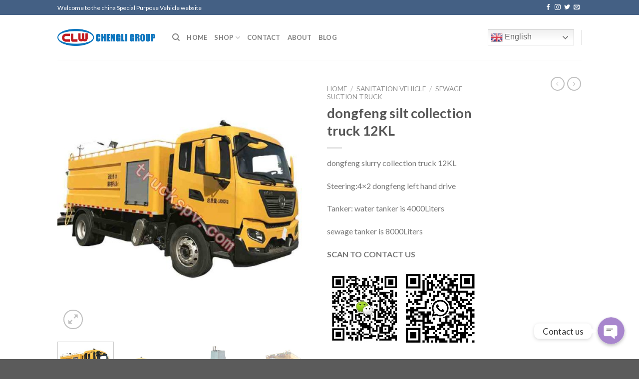

--- FILE ---
content_type: text/html; charset=UTF-8
request_url: https://truckspv.com/product/dongfeng-silt-collection-truck-12kl/
body_size: 46742
content:
<!DOCTYPE html>
<!--[if IE 9 ]> <html lang="en-US" class="ie9 loading-site no-js"> <![endif]-->
<!--[if IE 8 ]> <html lang="en-US" class="ie8 loading-site no-js"> <![endif]-->
<!--[if (gte IE 9)|!(IE)]><!--><html lang="en-US" class="loading-site no-js"> <!--<![endif]-->
<head>
	<meta charset="UTF-8" />
	<link rel="profile" href="http://gmpg.org/xfn/11" />
	<link rel="pingback" href="https://truckspv.com/xmlrpc.php" />

	<script>(function(html){html.className = html.className.replace(/\bno-js\b/,'js')})(document.documentElement);</script>
<meta name='robots' content='index, follow, max-image-preview:large, max-snippet:-1, max-video-preview:-1' />
<meta name="viewport" content="width=device-width, initial-scale=1, maximum-scale=1" />
	<!-- This site is optimized with the Yoast SEO Premium plugin v19.3 (Yoast SEO v20.6) - https://yoast.com/wordpress/plugins/seo/ -->
	<title>dongfeng silt collection truck 12KL - truckspv</title>
	<meta name="description" content="dongfeng silt collection truck,Combined silt Sludge vacuum suction high pressure jetting truck Sanitation tank,whatsapp+86-18727992788" />
	<link rel="canonical" href="https://truckspv.com/product/dongfeng-silt-collection-truck-12kl/" />
	<meta property="og:locale" content="en_US" />
	<meta property="og:type" content="product" />
	<meta property="og:title" content="dongfeng silt collection truck 12KL" />
	<meta property="og:description" content="dongfeng silt collection truck,Combined silt Sludge vacuum suction high pressure jetting truck Sanitation tank,whatsapp+86-18727992788" />
	<meta property="og:url" content="https://truckspv.com/product/dongfeng-silt-collection-truck-12kl/" />
	<meta property="og:site_name" content="truckspv" />
	<meta property="article:modified_time" content="2022-10-08T05:37:55+00:00" />
	<meta property="og:image" content="https://truckspv.com/wp-content/uploads/2022/09/PRESSURE-TRUCK11.jpg" />
	<meta property="og:image:width" content="750" />
	<meta property="og:image:height" content="750" />
	<meta property="og:image:type" content="image/jpeg" /><meta property="og:image" content="https://truckspv.com/wp-content/uploads/2022/09/PRESSURE-TRUCK17.jpg" />
	<meta property="og:image:width" content="750" />
	<meta property="og:image:height" content="750" />
	<meta property="og:image:type" content="image/jpeg" /><meta property="og:image" content="https://truckspv.com/wp-content/uploads/2022/09/PRESSURE-TRUCK13.jpg" />
	<meta property="og:image:width" content="750" />
	<meta property="og:image:height" content="750" />
	<meta property="og:image:type" content="image/jpeg" /><meta property="og:image" content="https://truckspv.com/wp-content/uploads/2022/09/PRESSURE-TRUCK12.jpg" />
	<meta property="og:image:width" content="750" />
	<meta property="og:image:height" content="750" />
	<meta property="og:image:type" content="image/jpeg" /><meta property="og:image" content="https://truckspv.com/wp-content/uploads/2022/09/PRESSURE-TRUCK15.jpg" />
	<meta property="og:image:width" content="750" />
	<meta property="og:image:height" content="750" />
	<meta property="og:image:type" content="image/jpeg" />
	<meta name="twitter:card" content="summary_large_image" />
	<meta name="twitter:label1" content="Price" />
	<meta name="twitter:data1" content="" />
	<meta name="twitter:label2" content="Availability" />
	<meta name="twitter:data2" content="In stock" />
	<script type="application/ld+json" class="yoast-schema-graph">{"@context":"https://schema.org","@graph":[{"@type":["WebPage","ItemPage"],"@id":"https://truckspv.com/product/dongfeng-silt-collection-truck-12kl/","url":"https://truckspv.com/product/dongfeng-silt-collection-truck-12kl/","name":"dongfeng silt collection truck 12KL - truckspv","isPartOf":{"@id":"https://truckspv.com/#website"},"primaryImageOfPage":{"@id":"https://truckspv.com/product/dongfeng-silt-collection-truck-12kl/#primaryimage"},"image":{"@id":"https://truckspv.com/product/dongfeng-silt-collection-truck-12kl/#primaryimage"},"thumbnailUrl":"https://truckspv.com/wp-content/uploads/2022/09/PRESSURE-TRUCK11.jpg","datePublished":"2022-10-08T05:37:54+00:00","dateModified":"2022-10-08T05:37:55+00:00","description":"dongfeng silt collection truck,Combined silt Sludge vacuum suction high pressure jetting truck Sanitation tank,whatsapp+86-18727992788","breadcrumb":{"@id":"https://truckspv.com/product/dongfeng-silt-collection-truck-12kl/#breadcrumb"},"inLanguage":"en-US","potentialAction":{"@type":"BuyAction","target":"https://truckspv.com/product/dongfeng-silt-collection-truck-12kl/"}},{"@type":"ImageObject","inLanguage":"en-US","@id":"https://truckspv.com/product/dongfeng-silt-collection-truck-12kl/#primaryimage","url":"https://truckspv.com/wp-content/uploads/2022/09/PRESSURE-TRUCK11.jpg","contentUrl":"https://truckspv.com/wp-content/uploads/2022/09/PRESSURE-TRUCK11.jpg","width":750,"height":750,"caption":"flushing clean silt washing truck"},{"@type":"BreadcrumbList","@id":"https://truckspv.com/product/dongfeng-silt-collection-truck-12kl/#breadcrumb","itemListElement":[{"@type":"ListItem","position":1,"name":"首页","item":"https://truckspv.com/"},{"@type":"ListItem","position":2,"name":"Shop","item":"https://truckspv.com/shop/"},{"@type":"ListItem","position":3,"name":"dongfeng silt collection truck 12KL"}]},{"@type":"WebSite","@id":"https://truckspv.com/#website","url":"https://truckspv.com/","name":"truckspv","description":"China special vehicle base","publisher":{"@id":"https://truckspv.com/#organization"},"potentialAction":[{"@type":"SearchAction","target":{"@type":"EntryPoint","urlTemplate":"https://truckspv.com/?s={search_term_string}"},"query-input":"required name=search_term_string"}],"inLanguage":"en-US"},{"@type":"Organization","@id":"https://truckspv.com/#organization","name":"ChengLi Special Automobile Co.,Ltd","url":"https://truckspv.com/","logo":{"@type":"ImageObject","inLanguage":"en-US","@id":"https://truckspv.com/#/schema/logo/image/","url":"https://truckspv.com/wp-content/uploads/2022/04/Chengli-logo.png","contentUrl":"https://truckspv.com/wp-content/uploads/2022/04/Chengli-logo.png","width":723,"height":120,"caption":"ChengLi Special Automobile Co.,Ltd"},"image":{"@id":"https://truckspv.com/#/schema/logo/image/"}}]}</script>
	<meta property="product:price:amount" content="0.00" />
	<meta property="product:price:currency" content="USD" />
	<meta property="og:availability" content="instock" />
	<meta property="product:availability" content="instock" />
	<meta property="product:condition" content="new" />
	<!-- / Yoast SEO Premium plugin. -->


<link rel='dns-prefetch' href='//cdn.jsdelivr.net' />
<link rel='dns-prefetch' href='//fonts.googleapis.com' />
<link rel="alternate" type="application/rss+xml" title="truckspv &raquo; Feed" href="https://truckspv.com/feed/" />
<link rel="alternate" type="application/rss+xml" title="truckspv &raquo; Comments Feed" href="https://truckspv.com/comments/feed/" />
<link rel="alternate" title="oEmbed (JSON)" type="application/json+oembed" href="https://truckspv.com/wp-json/oembed/1.0/embed?url=https%3A%2F%2Ftruckspv.com%2Fproduct%2Fdongfeng-silt-collection-truck-12kl%2F" />
<link rel="alternate" title="oEmbed (XML)" type="text/xml+oembed" href="https://truckspv.com/wp-json/oembed/1.0/embed?url=https%3A%2F%2Ftruckspv.com%2Fproduct%2Fdongfeng-silt-collection-truck-12kl%2F&#038;format=xml" />
<link rel="prefetch" href="https://truckspv.com/wp-content/themes/flatsome/assets/js/chunk.countup.fe2c1016.js" />
<link rel="prefetch" href="https://truckspv.com/wp-content/themes/flatsome/assets/js/chunk.sticky-sidebar.a58a6557.js" />
<link rel="prefetch" href="https://truckspv.com/wp-content/themes/flatsome/assets/js/chunk.tooltips.29144c1c.js" />
<link rel="prefetch" href="https://truckspv.com/wp-content/themes/flatsome/assets/js/chunk.vendors-popups.947eca5c.js" />
<link rel="prefetch" href="https://truckspv.com/wp-content/themes/flatsome/assets/js/chunk.vendors-slider.f0d2cbc9.js" />
<style id='wp-img-auto-sizes-contain-inline-css' type='text/css'>
img:is([sizes=auto i],[sizes^="auto," i]){contain-intrinsic-size:3000px 1500px}
/*# sourceURL=wp-img-auto-sizes-contain-inline-css */
</style>
<link rel='stylesheet' id='gtranslate-style-css' href='https://truckspv.com/wp-content/plugins/gtranslate/gtranslate-style24.css?ver=6.9' type='text/css' media='all' />
<link rel='stylesheet' id='chaty-front-css-css' href='https://truckspv.com/wp-content/plugins/chaty-pro/css/chaty-front.min.css?ver=1651024859' type='text/css' media='all' />
<style id='chaty-front-css-inline-css' type='text/css'>
.chaty-widget-css #wechat-qr-code{right: 104px; left:auto;}.chaty-widget-css .chaty-widget, .chaty-widget-css .chaty-widget .get, .chaty-widget-css .chaty-widget .get a { width: 62px; }.chaty-widget-css .facustom-icon { width: 54px; line-height: 54px; height: 54px; font-size: 27px; }.chaty-widget-css img { width: 54px; line-height: 54px; height: 54px; object-fit: cover; }.chaty-widget-css .i-trigger .chaty-widget-i-title {color:#333333 !important; background:#ffffff !important;}.chaty-widget-css .i-trigger .chaty-widget-i-title p {color:#333333 !important; }.chaty-widget-css .i-trigger .chaty-widget-i:not(.no-tooltip):before { border-color: transparent transparent transparent #ffffff !important;}.chaty-widget-css.chaty-widget.chaty-widget-is-right .i-trigger .chaty-widget-i:not(.no-tooltip):before { border-color: transparent #ffffff transparent transparent !important;}.chaty-widget-css .facustom-icon.chaty-btn-phone {background-color: #03E78B}.chaty-widget-css .chaty-phone .color-element {fill: #03E78B}.chaty-widget-css .chaty-phone a {background: #03E78B}.chaty-widget-css .facustom-icon.chaty-btn-whatsapp {background-color: #49E670}.chaty-widget-css .chaty-whatsapp .color-element {fill: #49E670}.chaty-widget-css .chaty-whatsapp a {background: #49E670}.chaty-widget-css .facustom-icon.chaty-btn-email {background-color: #FF485F}.chaty-widget-css .chaty-email .color-element {fill: #FF485F}.chaty-widget-css .chaty-email a {background: #FF485F}.chaty-widget-css .facustom-icon.chaty-btn-wechat {background-color: #45DC00}.chaty-widget-css .chaty-wechat .color-element {fill: #45DC00}.chaty-widget-css .chaty-wechat a {background: #45DC00}.chaty-widget-css .facustom-icon.chaty-btn-contact_us {background-color: #253974}.chaty-widget-css .chaty-contact_us .color-element {fill: #253974}.chaty-widget-css .chaty-contact_us a {background: #253974}
/*# sourceURL=chaty-front-css-inline-css */
</style>
<style id='wp-emoji-styles-inline-css' type='text/css'>

	img.wp-smiley, img.emoji {
		display: inline !important;
		border: none !important;
		box-shadow: none !important;
		height: 1em !important;
		width: 1em !important;
		margin: 0 0.07em !important;
		vertical-align: -0.1em !important;
		background: none !important;
		padding: 0 !important;
	}
/*# sourceURL=wp-emoji-styles-inline-css */
</style>
<style id='wp-block-library-inline-css' type='text/css'>
:root{--wp-block-synced-color:#7a00df;--wp-block-synced-color--rgb:122,0,223;--wp-bound-block-color:var(--wp-block-synced-color);--wp-editor-canvas-background:#ddd;--wp-admin-theme-color:#007cba;--wp-admin-theme-color--rgb:0,124,186;--wp-admin-theme-color-darker-10:#006ba1;--wp-admin-theme-color-darker-10--rgb:0,107,160.5;--wp-admin-theme-color-darker-20:#005a87;--wp-admin-theme-color-darker-20--rgb:0,90,135;--wp-admin-border-width-focus:2px}@media (min-resolution:192dpi){:root{--wp-admin-border-width-focus:1.5px}}.wp-element-button{cursor:pointer}:root .has-very-light-gray-background-color{background-color:#eee}:root .has-very-dark-gray-background-color{background-color:#313131}:root .has-very-light-gray-color{color:#eee}:root .has-very-dark-gray-color{color:#313131}:root .has-vivid-green-cyan-to-vivid-cyan-blue-gradient-background{background:linear-gradient(135deg,#00d084,#0693e3)}:root .has-purple-crush-gradient-background{background:linear-gradient(135deg,#34e2e4,#4721fb 50%,#ab1dfe)}:root .has-hazy-dawn-gradient-background{background:linear-gradient(135deg,#faaca8,#dad0ec)}:root .has-subdued-olive-gradient-background{background:linear-gradient(135deg,#fafae1,#67a671)}:root .has-atomic-cream-gradient-background{background:linear-gradient(135deg,#fdd79a,#004a59)}:root .has-nightshade-gradient-background{background:linear-gradient(135deg,#330968,#31cdcf)}:root .has-midnight-gradient-background{background:linear-gradient(135deg,#020381,#2874fc)}:root{--wp--preset--font-size--normal:16px;--wp--preset--font-size--huge:42px}.has-regular-font-size{font-size:1em}.has-larger-font-size{font-size:2.625em}.has-normal-font-size{font-size:var(--wp--preset--font-size--normal)}.has-huge-font-size{font-size:var(--wp--preset--font-size--huge)}.has-text-align-center{text-align:center}.has-text-align-left{text-align:left}.has-text-align-right{text-align:right}.has-fit-text{white-space:nowrap!important}#end-resizable-editor-section{display:none}.aligncenter{clear:both}.items-justified-left{justify-content:flex-start}.items-justified-center{justify-content:center}.items-justified-right{justify-content:flex-end}.items-justified-space-between{justify-content:space-between}.screen-reader-text{border:0;clip-path:inset(50%);height:1px;margin:-1px;overflow:hidden;padding:0;position:absolute;width:1px;word-wrap:normal!important}.screen-reader-text:focus{background-color:#ddd;clip-path:none;color:#444;display:block;font-size:1em;height:auto;left:5px;line-height:normal;padding:15px 23px 14px;text-decoration:none;top:5px;width:auto;z-index:100000}html :where(.has-border-color){border-style:solid}html :where([style*=border-top-color]){border-top-style:solid}html :where([style*=border-right-color]){border-right-style:solid}html :where([style*=border-bottom-color]){border-bottom-style:solid}html :where([style*=border-left-color]){border-left-style:solid}html :where([style*=border-width]){border-style:solid}html :where([style*=border-top-width]){border-top-style:solid}html :where([style*=border-right-width]){border-right-style:solid}html :where([style*=border-bottom-width]){border-bottom-style:solid}html :where([style*=border-left-width]){border-left-style:solid}html :where(img[class*=wp-image-]){height:auto;max-width:100%}:where(figure){margin:0 0 1em}html :where(.is-position-sticky){--wp-admin--admin-bar--position-offset:var(--wp-admin--admin-bar--height,0px)}@media screen and (max-width:600px){html :where(.is-position-sticky){--wp-admin--admin-bar--position-offset:0px}}

/*# sourceURL=wp-block-library-inline-css */
</style><style id='global-styles-inline-css' type='text/css'>
:root{--wp--preset--aspect-ratio--square: 1;--wp--preset--aspect-ratio--4-3: 4/3;--wp--preset--aspect-ratio--3-4: 3/4;--wp--preset--aspect-ratio--3-2: 3/2;--wp--preset--aspect-ratio--2-3: 2/3;--wp--preset--aspect-ratio--16-9: 16/9;--wp--preset--aspect-ratio--9-16: 9/16;--wp--preset--color--black: #000000;--wp--preset--color--cyan-bluish-gray: #abb8c3;--wp--preset--color--white: #ffffff;--wp--preset--color--pale-pink: #f78da7;--wp--preset--color--vivid-red: #cf2e2e;--wp--preset--color--luminous-vivid-orange: #ff6900;--wp--preset--color--luminous-vivid-amber: #fcb900;--wp--preset--color--light-green-cyan: #7bdcb5;--wp--preset--color--vivid-green-cyan: #00d084;--wp--preset--color--pale-cyan-blue: #8ed1fc;--wp--preset--color--vivid-cyan-blue: #0693e3;--wp--preset--color--vivid-purple: #9b51e0;--wp--preset--gradient--vivid-cyan-blue-to-vivid-purple: linear-gradient(135deg,rgb(6,147,227) 0%,rgb(155,81,224) 100%);--wp--preset--gradient--light-green-cyan-to-vivid-green-cyan: linear-gradient(135deg,rgb(122,220,180) 0%,rgb(0,208,130) 100%);--wp--preset--gradient--luminous-vivid-amber-to-luminous-vivid-orange: linear-gradient(135deg,rgb(252,185,0) 0%,rgb(255,105,0) 100%);--wp--preset--gradient--luminous-vivid-orange-to-vivid-red: linear-gradient(135deg,rgb(255,105,0) 0%,rgb(207,46,46) 100%);--wp--preset--gradient--very-light-gray-to-cyan-bluish-gray: linear-gradient(135deg,rgb(238,238,238) 0%,rgb(169,184,195) 100%);--wp--preset--gradient--cool-to-warm-spectrum: linear-gradient(135deg,rgb(74,234,220) 0%,rgb(151,120,209) 20%,rgb(207,42,186) 40%,rgb(238,44,130) 60%,rgb(251,105,98) 80%,rgb(254,248,76) 100%);--wp--preset--gradient--blush-light-purple: linear-gradient(135deg,rgb(255,206,236) 0%,rgb(152,150,240) 100%);--wp--preset--gradient--blush-bordeaux: linear-gradient(135deg,rgb(254,205,165) 0%,rgb(254,45,45) 50%,rgb(107,0,62) 100%);--wp--preset--gradient--luminous-dusk: linear-gradient(135deg,rgb(255,203,112) 0%,rgb(199,81,192) 50%,rgb(65,88,208) 100%);--wp--preset--gradient--pale-ocean: linear-gradient(135deg,rgb(255,245,203) 0%,rgb(182,227,212) 50%,rgb(51,167,181) 100%);--wp--preset--gradient--electric-grass: linear-gradient(135deg,rgb(202,248,128) 0%,rgb(113,206,126) 100%);--wp--preset--gradient--midnight: linear-gradient(135deg,rgb(2,3,129) 0%,rgb(40,116,252) 100%);--wp--preset--font-size--small: 13px;--wp--preset--font-size--medium: 20px;--wp--preset--font-size--large: 36px;--wp--preset--font-size--x-large: 42px;--wp--preset--spacing--20: 0.44rem;--wp--preset--spacing--30: 0.67rem;--wp--preset--spacing--40: 1rem;--wp--preset--spacing--50: 1.5rem;--wp--preset--spacing--60: 2.25rem;--wp--preset--spacing--70: 3.38rem;--wp--preset--spacing--80: 5.06rem;--wp--preset--shadow--natural: 6px 6px 9px rgba(0, 0, 0, 0.2);--wp--preset--shadow--deep: 12px 12px 50px rgba(0, 0, 0, 0.4);--wp--preset--shadow--sharp: 6px 6px 0px rgba(0, 0, 0, 0.2);--wp--preset--shadow--outlined: 6px 6px 0px -3px rgb(255, 255, 255), 6px 6px rgb(0, 0, 0);--wp--preset--shadow--crisp: 6px 6px 0px rgb(0, 0, 0);}:where(.is-layout-flex){gap: 0.5em;}:where(.is-layout-grid){gap: 0.5em;}body .is-layout-flex{display: flex;}.is-layout-flex{flex-wrap: wrap;align-items: center;}.is-layout-flex > :is(*, div){margin: 0;}body .is-layout-grid{display: grid;}.is-layout-grid > :is(*, div){margin: 0;}:where(.wp-block-columns.is-layout-flex){gap: 2em;}:where(.wp-block-columns.is-layout-grid){gap: 2em;}:where(.wp-block-post-template.is-layout-flex){gap: 1.25em;}:where(.wp-block-post-template.is-layout-grid){gap: 1.25em;}.has-black-color{color: var(--wp--preset--color--black) !important;}.has-cyan-bluish-gray-color{color: var(--wp--preset--color--cyan-bluish-gray) !important;}.has-white-color{color: var(--wp--preset--color--white) !important;}.has-pale-pink-color{color: var(--wp--preset--color--pale-pink) !important;}.has-vivid-red-color{color: var(--wp--preset--color--vivid-red) !important;}.has-luminous-vivid-orange-color{color: var(--wp--preset--color--luminous-vivid-orange) !important;}.has-luminous-vivid-amber-color{color: var(--wp--preset--color--luminous-vivid-amber) !important;}.has-light-green-cyan-color{color: var(--wp--preset--color--light-green-cyan) !important;}.has-vivid-green-cyan-color{color: var(--wp--preset--color--vivid-green-cyan) !important;}.has-pale-cyan-blue-color{color: var(--wp--preset--color--pale-cyan-blue) !important;}.has-vivid-cyan-blue-color{color: var(--wp--preset--color--vivid-cyan-blue) !important;}.has-vivid-purple-color{color: var(--wp--preset--color--vivid-purple) !important;}.has-black-background-color{background-color: var(--wp--preset--color--black) !important;}.has-cyan-bluish-gray-background-color{background-color: var(--wp--preset--color--cyan-bluish-gray) !important;}.has-white-background-color{background-color: var(--wp--preset--color--white) !important;}.has-pale-pink-background-color{background-color: var(--wp--preset--color--pale-pink) !important;}.has-vivid-red-background-color{background-color: var(--wp--preset--color--vivid-red) !important;}.has-luminous-vivid-orange-background-color{background-color: var(--wp--preset--color--luminous-vivid-orange) !important;}.has-luminous-vivid-amber-background-color{background-color: var(--wp--preset--color--luminous-vivid-amber) !important;}.has-light-green-cyan-background-color{background-color: var(--wp--preset--color--light-green-cyan) !important;}.has-vivid-green-cyan-background-color{background-color: var(--wp--preset--color--vivid-green-cyan) !important;}.has-pale-cyan-blue-background-color{background-color: var(--wp--preset--color--pale-cyan-blue) !important;}.has-vivid-cyan-blue-background-color{background-color: var(--wp--preset--color--vivid-cyan-blue) !important;}.has-vivid-purple-background-color{background-color: var(--wp--preset--color--vivid-purple) !important;}.has-black-border-color{border-color: var(--wp--preset--color--black) !important;}.has-cyan-bluish-gray-border-color{border-color: var(--wp--preset--color--cyan-bluish-gray) !important;}.has-white-border-color{border-color: var(--wp--preset--color--white) !important;}.has-pale-pink-border-color{border-color: var(--wp--preset--color--pale-pink) !important;}.has-vivid-red-border-color{border-color: var(--wp--preset--color--vivid-red) !important;}.has-luminous-vivid-orange-border-color{border-color: var(--wp--preset--color--luminous-vivid-orange) !important;}.has-luminous-vivid-amber-border-color{border-color: var(--wp--preset--color--luminous-vivid-amber) !important;}.has-light-green-cyan-border-color{border-color: var(--wp--preset--color--light-green-cyan) !important;}.has-vivid-green-cyan-border-color{border-color: var(--wp--preset--color--vivid-green-cyan) !important;}.has-pale-cyan-blue-border-color{border-color: var(--wp--preset--color--pale-cyan-blue) !important;}.has-vivid-cyan-blue-border-color{border-color: var(--wp--preset--color--vivid-cyan-blue) !important;}.has-vivid-purple-border-color{border-color: var(--wp--preset--color--vivid-purple) !important;}.has-vivid-cyan-blue-to-vivid-purple-gradient-background{background: var(--wp--preset--gradient--vivid-cyan-blue-to-vivid-purple) !important;}.has-light-green-cyan-to-vivid-green-cyan-gradient-background{background: var(--wp--preset--gradient--light-green-cyan-to-vivid-green-cyan) !important;}.has-luminous-vivid-amber-to-luminous-vivid-orange-gradient-background{background: var(--wp--preset--gradient--luminous-vivid-amber-to-luminous-vivid-orange) !important;}.has-luminous-vivid-orange-to-vivid-red-gradient-background{background: var(--wp--preset--gradient--luminous-vivid-orange-to-vivid-red) !important;}.has-very-light-gray-to-cyan-bluish-gray-gradient-background{background: var(--wp--preset--gradient--very-light-gray-to-cyan-bluish-gray) !important;}.has-cool-to-warm-spectrum-gradient-background{background: var(--wp--preset--gradient--cool-to-warm-spectrum) !important;}.has-blush-light-purple-gradient-background{background: var(--wp--preset--gradient--blush-light-purple) !important;}.has-blush-bordeaux-gradient-background{background: var(--wp--preset--gradient--blush-bordeaux) !important;}.has-luminous-dusk-gradient-background{background: var(--wp--preset--gradient--luminous-dusk) !important;}.has-pale-ocean-gradient-background{background: var(--wp--preset--gradient--pale-ocean) !important;}.has-electric-grass-gradient-background{background: var(--wp--preset--gradient--electric-grass) !important;}.has-midnight-gradient-background{background: var(--wp--preset--gradient--midnight) !important;}.has-small-font-size{font-size: var(--wp--preset--font-size--small) !important;}.has-medium-font-size{font-size: var(--wp--preset--font-size--medium) !important;}.has-large-font-size{font-size: var(--wp--preset--font-size--large) !important;}.has-x-large-font-size{font-size: var(--wp--preset--font-size--x-large) !important;}
/*# sourceURL=global-styles-inline-css */
</style>

<style id='classic-theme-styles-inline-css' type='text/css'>
/*! This file is auto-generated */
.wp-block-button__link{color:#fff;background-color:#32373c;border-radius:9999px;box-shadow:none;text-decoration:none;padding:calc(.667em + 2px) calc(1.333em + 2px);font-size:1.125em}.wp-block-file__button{background:#32373c;color:#fff;text-decoration:none}
/*# sourceURL=/wp-includes/css/classic-themes.min.css */
</style>
<link rel='stylesheet' id='contact-form-7-css' href='https://truckspv.com/wp-content/plugins/contact-form-7/includes/css/styles.css?ver=5.5.6' type='text/css' media='all' />
<link rel='stylesheet' id='photoswipe-css' href='https://truckspv.com/wp-content/plugins/woocommerce/assets/css/photoswipe/photoswipe.min.css?ver=6.3.1' type='text/css' media='all' />
<link rel='stylesheet' id='photoswipe-default-skin-css' href='https://truckspv.com/wp-content/plugins/woocommerce/assets/css/photoswipe/default-skin/default-skin.min.css?ver=6.3.1' type='text/css' media='all' />
<style id='woocommerce-inline-inline-css' type='text/css'>
.woocommerce form .form-row .required { visibility: visible; }
/*# sourceURL=woocommerce-inline-inline-css */
</style>
<link rel='stylesheet' id='flatsome-main-css' href='https://truckspv.com/wp-content/themes/flatsome/assets/css/flatsome.css?ver=3.15.3' type='text/css' media='all' />
<style id='flatsome-main-inline-css' type='text/css'>
@font-face {
				font-family: "fl-icons";
				font-display: block;
				src: url(https://truckspv.com/wp-content/themes/flatsome/assets/css/icons/fl-icons.eot?v=3.15.3);
				src:
					url(https://truckspv.com/wp-content/themes/flatsome/assets/css/icons/fl-icons.eot#iefix?v=3.15.3) format("embedded-opentype"),
					url(https://truckspv.com/wp-content/themes/flatsome/assets/css/icons/fl-icons.woff2?v=3.15.3) format("woff2"),
					url(https://truckspv.com/wp-content/themes/flatsome/assets/css/icons/fl-icons.ttf?v=3.15.3) format("truetype"),
					url(https://truckspv.com/wp-content/themes/flatsome/assets/css/icons/fl-icons.woff?v=3.15.3) format("woff"),
					url(https://truckspv.com/wp-content/themes/flatsome/assets/css/icons/fl-icons.svg?v=3.15.3#fl-icons) format("svg");
			}
/*# sourceURL=flatsome-main-inline-css */
</style>
<link rel='stylesheet' id='flatsome-shop-css' href='https://truckspv.com/wp-content/themes/flatsome/assets/css/flatsome-shop.css?ver=3.15.3' type='text/css' media='all' />
<link rel='stylesheet' id='flatsome-style-css' href='https://truckspv.com/wp-content/themes/flatsome/style.css?ver=3.15.3' type='text/css' media='all' />
<link rel='stylesheet' id='flatsome-googlefonts-css' href='//fonts.googleapis.com/css?family=Lato%3Aregular%2C700%2C400%2C700%7CDancing+Script%3Aregular%2C400&#038;display=swap&#038;ver=3.9' type='text/css' media='all' />
<script type="text/javascript">
            window._nslDOMReady = function (callback) {
                if ( document.readyState === "complete" || document.readyState === "interactive" ) {
                    callback();
                } else {
                    document.addEventListener( "DOMContentLoaded", callback );
                }
            };
            </script><script type="text/javascript" src="https://truckspv.com/wp-includes/js/jquery/jquery.min.js?ver=3.7.1" id="jquery-core-js"></script>
<script type="text/javascript" src="https://truckspv.com/wp-includes/js/jquery/jquery-migrate.min.js?ver=3.4.1" id="jquery-migrate-js"></script>
<script type="text/javascript" id="chaty-pro-front-end-js-extra">
/* <![CDATA[ */
var chaty_settings = {"chaty_widgets":[{"has_date_setting":0,"date_utc_diff":0,"chaty_start_time":"","chaty_end_time":"","isPRO":1,"cht_cta_text_color":"#333333","cht_cta_bg_color":"#ffffff","click_setting":"click","pending_messages":"off","number_of_messages":"1","number_bg_color":"#dd0000","number_color":"#ffffff","position":"right","pos_side":"right","bot":25,"side":25,"device":"desktop_active mobile_active","color":"#a886cd","rgb_color":"168,134,205","widget_size":"54","widget_type":"chat-base","custom_css":"","widget_img":"","cta":"Contact us","active":"true","close_text":"Hide","analytics":"off","save_user_clicks":0,"close_img":"","is_mobile":0,"ajax_url":"https://truckspv.com/wp-admin/admin-ajax.php","animation_class":"jump","time_trigger":"yes","trigger_time":"1","exit_intent":"yes","on_page_scroll":"yes","page_scroll":"10","gmt":"","display_conditions":0,"display_rules":[],"display_state":"click","has_close_button":"yes","countries":[],"widget_index":"","widget_nonce":"d4838f5bd3","mode":"vertical","social":[{"val":"+86 18727992788","default_icon":"\u003Csvg aria-hidden=\"true\" class=\"ico_d \" width=\"39\" height=\"39\" viewBox=\"0 0 39 39\" fill=\"none\" xmlns=\"http://www.w3.org/2000/svg\" style=\"transform: rotate(0deg);\"\u003E\u003Ccircle class=\"color-element\" cx=\"19.4395\" cy=\"19.4395\" r=\"19.4395\" fill=\"#03E78B\"/\u003E\u003Cpath d=\"M19.3929 14.9176C17.752 14.7684 16.2602 14.3209 14.7684 13.7242C14.0226 13.4259 13.1275 13.7242 12.8292 14.4701L11.7849 16.2602C8.65222 14.6193 6.11623 11.9341 4.47529 8.95057L6.41458 7.90634C7.16046 7.60799 7.45881 6.71293 7.16046 5.96705C6.56375 4.47529 6.11623 2.83435 5.96705 1.34259C5.96705 0.596704 5.22117 0 4.47529 0H0.745882C0.298353 0 5.69062e-07 0.298352 5.69062e-07 0.745881C5.69062e-07 3.72941 0.596704 6.71293 1.93929 9.3981C3.87858 13.575 7.30964 16.8569 11.3374 18.7962C14.0226 20.1388 17.0061 20.7355 19.9896 20.7355C20.4371 20.7355 20.7355 20.4371 20.7355 19.9896V16.4094C20.7355 15.5143 20.1388 14.9176 19.3929 14.9176Z\" transform=\"translate(9.07179 9.07178)\" fill=\"white\"/\u003E\u003C/svg\u003E","bg_color":"#03E78B","rbg_color":"3,231,139","title":"+86 18727992788","img_url":"","social_channel":"phone","channel_type":"phone","href_url":"tel:+86 18727992788","desktop_target":"","mobile_target":"","qr_code_image":"","channel":"Phone","channel_nonce":"ca054a4d78","is_mobile":1,"is_desktop":1,"mobile_url":"tel:+86 18727992788","on_click":"","has_font":0,"has_custom_popup":0,"popup_html":"","is_default_open":0,"channel_id":"cht-channel-0","pre_set_message":""},{"val":"8618727992788","default_icon":"\u003Csvg aria-hidden=\"true\" class=\"ico_d \" width=\"39\" height=\"39\" viewBox=\"0 0 39 39\" fill=\"none\" xmlns=\"http://www.w3.org/2000/svg\" style=\"transform: rotate(0deg);\"\u003E\u003Ccircle class=\"color-element\" cx=\"19.4395\" cy=\"19.4395\" r=\"19.4395\" fill=\"#49E670\"/\u003E\u003Cpath d=\"M12.9821 10.1115C12.7029 10.7767 11.5862 11.442 10.7486 11.575C10.1902 11.7081 9.35269 11.8411 6.84003 10.7767C3.48981 9.44628 1.39593 6.25317 1.25634 6.12012C1.11674 5.85403 2.13001e-06 4.39053 2.13001e-06 2.92702C2.13001e-06 1.46351 0.83755 0.665231 1.11673 0.399139C1.39592 0.133046 1.8147 1.01506e-06 2.23348 1.01506e-06C2.37307 1.01506e-06 2.51267 1.01506e-06 2.65226 1.01506e-06C2.93144 1.01506e-06 3.21063 -2.02219e-06 3.35022 0.532183C3.62941 1.19741 4.32736 2.66092 4.32736 2.79397C4.46696 2.92702 4.46696 3.19311 4.32736 3.32616C4.18777 3.59225 4.18777 3.59224 3.90858 3.85834C3.76899 3.99138 3.6294 4.12443 3.48981 4.39052C3.35022 4.52357 3.21063 4.78966 3.35022 5.05576C3.48981 5.32185 4.18777 6.38622 5.16491 7.18449C6.42125 8.24886 7.39839 8.51496 7.81717 8.78105C8.09636 8.91409 8.37554 8.9141 8.65472 8.648C8.93391 8.38191 9.21309 7.98277 9.49228 7.58363C9.77146 7.31754 10.0507 7.1845 10.3298 7.31754C10.609 7.45059 12.2841 8.11582 12.5633 8.38191C12.8425 8.51496 13.1217 8.648 13.1217 8.78105C13.1217 8.78105 13.1217 9.44628 12.9821 10.1115Z\" transform=\"translate(12.9597 12.9597)\" fill=\"#FAFAFA\"/\u003E\u003Cpath d=\"M0.196998 23.295L0.131434 23.4862L0.323216 23.4223L5.52771 21.6875C7.4273 22.8471 9.47325 23.4274 11.6637 23.4274C18.134 23.4274 23.4274 18.134 23.4274 11.6637C23.4274 5.19344 18.134 -0.1 11.6637 -0.1C5.19344 -0.1 -0.1 5.19344 -0.1 11.6637C-0.1 13.9996 0.624492 16.3352 1.93021 18.2398L0.196998 23.295ZM5.87658 19.8847L5.84025 19.8665L5.80154 19.8788L2.78138 20.8398L3.73978 17.9646L3.75932 17.906L3.71562 17.8623L3.43104 17.5777C2.27704 15.8437 1.55796 13.8245 1.55796 11.6637C1.55796 6.03288 6.03288 1.55796 11.6637 1.55796C17.2945 1.55796 21.7695 6.03288 21.7695 11.6637C21.7695 17.2945 17.2945 21.7695 11.6637 21.7695C9.64222 21.7695 7.76778 21.1921 6.18227 20.039L6.17557 20.0342L6.16817 20.0305L5.87658 19.8847Z\" transform=\"translate(7.7758 7.77582)\" fill=\"white\" stroke=\"white\" stroke-width=\"0.2\"/\u003E\u003C/svg\u003E","bg_color":"#49E670","rbg_color":"73,230,112","title":"WhatsApp\uff1a+86 18727992788","img_url":"","social_channel":"whatsapp","channel_type":"whatsapp","href_url":"https://web.whatsapp.com/send?phone=8618727992788","desktop_target":"_blank","mobile_target":"","qr_code_image":"","channel":"Whatsapp","channel_nonce":"186f9d9326","is_mobile":1,"is_desktop":1,"mobile_url":"https://wa.me/8618727992788","on_click":"","has_font":0,"has_custom_popup":0,"popup_html":"","is_default_open":0,"channel_id":"cht-channel-1","pre_set_message":""},{"val":"trucks@foxmail.com","default_icon":"\u003Csvg aria-hidden=\"true\" class=\"ico_d \" width=\"39\" height=\"39\" viewBox=\"0 0 39 39\" fill=\"none\" xmlns=\"http://www.w3.org/2000/svg\" style=\"transform: rotate(0deg);\"\u003E\u003Ccircle class=\"color-element\" cx=\"19.4395\" cy=\"19.4395\" r=\"19.4395\" fill=\"#FF485F\"/\u003E\u003Cpath d=\"M20.5379 14.2557H1.36919C0.547677 14.2557 0 13.7373 0 12.9597V1.29597C0 0.518387 0.547677 0 1.36919 0H20.5379C21.3594 0 21.9071 0.518387 21.9071 1.29597V12.9597C21.9071 13.7373 21.3594 14.2557 20.5379 14.2557ZM20.5379 12.9597V13.6077V12.9597ZM1.36919 1.29597V12.9597H20.5379V1.29597H1.36919Z\" transform=\"translate(8.48619 12.3117)\" fill=\"white\"/\u003E\u003Cpath d=\"M10.9659 8.43548C10.829 8.43548 10.692 8.43548 10.5551 8.30588L0.286184 1.17806C0.012346 0.918864 -0.124573 0.530073 0.149265 0.270879C0.423104 0.0116857 0.833862 -0.117911 1.1077 0.141283L10.9659 7.00991L20.8241 0.141283C21.0979 -0.117911 21.5087 0.0116857 21.7825 0.270879C22.0563 0.530073 21.9194 0.918864 21.6456 1.17806L11.3766 8.30588C11.2397 8.43548 11.1028 8.43548 10.9659 8.43548Z\" transform=\"translate(8.47443 12.9478)\" fill=\"white\"/\u003E\u003Cpath d=\"M9.0906 7.13951C8.95368 7.13951 8.81676 7.13951 8.67984 7.00991L0.327768 1.17806C-0.0829894 0.918864 -0.0829899 0.530073 0.190849 0.270879C0.327768 0.0116855 0.738525 -0.117911 1.14928 0.141282L9.50136 5.97314C9.7752 6.23233 9.91212 6.62112 9.63828 6.88032C9.50136 7.00991 9.36444 7.13951 9.0906 7.13951Z\" transform=\"translate(20.6183 18.7799)\" fill=\"white\"/\u003E\u003Cpath d=\"M0.696942 7.13951C0.423104 7.13951 0.286185 7.00991 0.149265 6.88032C-0.124573 6.62112 0.012346 6.23233 0.286185 5.97314L8.63826 0.141282C9.04902 -0.117911 9.45977 0.0116855 9.59669 0.270879C9.87053 0.530073 9.73361 0.918864 9.45977 1.17806L1.1077 7.00991C0.970781 7.13951 0.833862 7.13951 0.696942 7.13951Z\" transform=\"translate(8.47443 18.7799)\" fill=\"white\"/\u003E\u003C/svg\u003E","bg_color":"#FF485F","rbg_color":"255,72,95","title":"trucks@foxmail.com","img_url":"","social_channel":"email","channel_type":"email","href_url":"mailto:trucks@foxmail.com","desktop_target":"","mobile_target":"","qr_code_image":"","channel":"Email","channel_nonce":"018feeee54","is_mobile":1,"is_desktop":1,"mobile_url":"mailto:trucks@foxmail.com","on_click":"","has_font":0,"has_custom_popup":0,"popup_html":"","is_default_open":0,"channel_id":"cht-channel-2","pre_set_message":""},{"val":"+86 187 2799 2788","default_icon":"\u003Csvg aria-hidden=\"true\" class=\"ico_d \" width=\"39\" height=\"39\" viewBox=\"0 0 39 39\" fill=\"none\" xmlns=\"http://www.w3.org/2000/svg\" style=\"transform: rotate(0deg);\"\u003E\u003Ccircle class=\"color-element\" cx=\"19.4395\" cy=\"19.4395\" r=\"19.4395\" fill=\"#45DC00\"\u003E\u003C/circle\u003E\u003Cpath d=\"M17.3707 6.90938C15.0508 7.03077 13.0281 7.71242 11.3888 9.26248C9.73039 10.8312 8.97307 12.7455 9.18397 15.1172C8.27327 15.0052 7.44884 14.8838 6.61482 14.8184C6.32723 14.7904 5.99171 14.8278 5.74246 14.9585C4.93721 15.4067 4.16071 15.9016 3.24042 16.4619C3.41298 15.7242 3.51843 15.0705 3.71015 14.4449C3.85395 13.9874 3.78685 13.7353 3.35546 13.4364C0.584998 11.5222 -0.594125 8.65553 0.287821 5.69547C1.10266 2.95952 3.09663 1.30674 5.80957 0.447674C9.50991 -0.728879 13.68 0.475687 15.9232 3.33303C16.738 4.36952 17.2365 5.53673 17.3707 6.90938ZM6.69152 5.98494C6.71069 5.44336 6.23137 4.95779 5.65619 4.93912C5.07142 4.92044 4.5921 5.35932 4.57293 5.91958C4.55375 6.48918 5.00431 6.94673 5.58908 6.95607C6.18344 6.97474 6.67234 6.53587 6.69152 5.98494ZM12.2612 4.93912C11.686 4.94846 11.2067 5.42468 11.2163 5.96627C11.2259 6.52653 11.7052 6.9654 12.29 6.9654C12.8843 6.95607 13.3253 6.51719 13.3253 5.93825C13.3157 5.37799 12.846 4.92978 12.2612 4.93912Z\" transform=\"translate(7 9)\" fill=\"white\"\u003E\u003C/path\u003E\u003Cpath d=\"M12.48 13.2605C11.7418 12.943 11.0708 12.4668 10.3518 12.3921C9.63283 12.3174 8.88509 12.7189 8.13735 12.7936C5.8558 13.0177 3.8139 12.4014 2.13629 10.8887C-1.06556 8.00334 -0.605416 3.57726 3.09492 1.21482C6.38305 -0.886168 11.2146 -0.185839 13.5345 2.72753C15.5572 5.26739 15.3175 8.64764 12.8538 10.786C12.1349 11.4023 11.876 11.9158 12.3362 12.7282C12.4225 12.8776 12.432 13.0737 12.48 13.2605ZM4.11108 5.3701C4.58081 5.3701 4.96426 5.01527 4.98344 4.56706C5.00261 4.09084 4.60957 3.68932 4.12066 3.68932C3.63176 3.68932 3.22913 4.09084 3.2483 4.55772C3.26748 5.00593 3.65093 5.3701 4.11108 5.3701ZM9.5082 3.68932C9.05764 3.68932 8.6646 4.04415 8.64543 4.49236C8.62626 4.96858 9.00971 5.36077 9.48903 5.36077C9.95876 5.36077 10.3326 5.01527 10.3422 4.55772C10.371 4.09084 9.98752 3.68932 9.5082 3.68932Z\" transform=\"translate(17.1057 16.7395)\" fill=\"white\"\u003E\u003C/path\u003E\u003C/svg\u003E","bg_color":"#45DC00","rbg_color":"69,220,0","title":"WeChat: +86 187 2799 2788","img_url":"","social_channel":"wechat","channel_type":"wechat","href_url":"javascript:;","desktop_target":"","mobile_target":"","qr_code_image":"https://truckspv.com/wp-content/uploads/2016/08/WECHAT.jpg","channel":"WeChat","channel_nonce":"5700dcac86","is_mobile":1,"is_desktop":1,"mobile_url":"javascript:;","on_click":"","has_font":0,"has_custom_popup":0,"popup_html":"","is_default_open":0,"channel_id":"cht-channel-3","pre_set_message":""},{"val":"","default_icon":"\u003Csvg aria-hidden=\"true\" class=\"ico_d color-element\" width=\"39\" height=\"39\" viewBox=\"0 0 39 39\" fill=\"none\" xmlns=\"http://www.w3.org/2000/svg\" style=\"transform: rotate(0deg);\"\u003E\u003Cpath class=\"color-element\" d=\"M36.992 19.87c0 9.8-7.947 17.746-17.746 17.746S1.5 29.67 1.5 19.87 9.447 2.125 19.246 2.125s17.746 7.947 17.746 17.746zm0 0\" fill=\"#253974\"/\u003E\u003Cg fill=\"rgb(100%,100%,100%)\"\u003E\u003Cpath d=\"M20.316 19.89l-.915 3.817-.9-3.817c-3.817.47-6.69 3.7-6.7 7.556h15.224c-.01-3.846-2.88-7.085-6.7-7.556zm0 0\"/\u003E\u003Cpath d=\"M24.133 14.742c.005-2.518-1.95-4.61-4.464-4.77a4.77 4.77 0 0 0-5.033 4.165c-.315 2.502 1.373 4.815 3.85 5.278h1.8a4.77 4.77 0 0 0 3.853-4.672h-.005zm0 0\"/\u003E\u003C/g\u003E\u003C/svg\u003E","bg_color":"#253974","rbg_color":"37,57,116","title":"Contact Us","img_url":"","social_channel":"contact_us","channel_type":"contact_us","href_url":"javascript:;","desktop_target":"","mobile_target":"","qr_code_image":"","channel":"Contact_Us","channel_nonce":"361742d5ce","is_mobile":1,"is_desktop":1,"mobile_url":"javascript:;","on_click":"","has_font":0,"has_custom_popup":1,"popup_html":"\u003Cdiv class='chaty-contact-form'\u003E\u003Cform action='#' method='post' class='chaty-contact-form-data' autocomplete='off'\u003E\u003Cdiv class='chaty-contact-header'\u003EContact Us \u003Cdiv role='button' class='close-chaty-popup'\u003E\u003Cdiv class='chaty-close-button'\u003E\u003C/div\u003E\u003C/div\u003E\u003Cdiv style='clear:both'\u003E\u003C/div\u003E\u003C/div\u003E\u003Cdiv class='chaty-contact-body'\u003E\u003Cdiv class='chaty-input-area'\u003E\u003Cinput autocomplete='off' class='chaty-input-field chaty-field-name is-required' name='name' type='text' id='chaty-name' placeholder='Enter your name' /\u003E\u003C/div\u003E\u003Cdiv class='chaty-input-area'\u003E\u003Cinput autocomplete='off' class='chaty-input-field chaty-field-email is-required' name='email' type='email' id='chaty-name' placeholder='Enter your email address' /\u003E\u003C/div\u003E\u003Cdiv class='chaty-input-area'\u003E\u003Ctextarea autocomplete='off' class='chaty-input-field chaty-field-message is-required' name='name' id='chaty-name' placeholder='Enter your message' \u003E\u003C/textarea\u003E\u003C/div\u003E\u003Cinput type='hidden' class='chaty-field-widget' name='widget_id' value='' /\u003E\u003Cinput type='hidden' class='chaty-field-channel' name='channel' value='Contact_Us' /\u003E\u003Cinput type='hidden' class='chaty-field-nonce' name='nonce' value='f06453927d' /\u003E\u003C/div\u003E\u003Cdiv class='chaty-contact-footer'\u003E\u003Cbutton style='color: #ffffff; background: #A886CD' type='submit' class='chaty-contact-submit-btn' data-text='\u63d0\u4ea4'\u003E\u63d0\u4ea4\u003C/div\u003E\u003C/div\u003E\u003C/form\u003E\u003C/div\u003E","is_default_open":0,"channel_id":"cht-channel-4","pre_set_message":""}],"font_family":""}],"object_settings":{"has_date_setting":0,"date_utc_diff":0,"chaty_start_time":"","chaty_end_time":"","isPRO":1,"cht_cta_text_color":"#333333","cht_cta_bg_color":"#ffffff","click_setting":"click","pending_messages":"off","number_of_messages":"1","number_bg_color":"#dd0000","number_color":"#ffffff","position":"right","pos_side":"right","bot":25,"side":25,"device":"desktop_active mobile_active","color":"#a886cd","rgb_color":"168,134,205","widget_size":"54","widget_type":"chat-base","custom_css":"","widget_img":"","cta":"Contact us","active":"true","close_text":"Hide","analytics":"off","save_user_clicks":0,"close_img":"","is_mobile":0,"ajax_url":"https://truckspv.com/wp-admin/admin-ajax.php","animation_class":"jump","time_trigger":"yes","trigger_time":"1","exit_intent":"yes","on_page_scroll":"yes","page_scroll":"10","gmt":"","display_conditions":0,"display_rules":[],"display_state":"click","has_close_button":"yes","countries":[],"widget_index":"","widget_nonce":"d4838f5bd3","mode":"vertical","social":[{"val":"+86 18727992788","default_icon":"\u003Csvg aria-hidden=\"true\" class=\"ico_d \" width=\"39\" height=\"39\" viewBox=\"0 0 39 39\" fill=\"none\" xmlns=\"http://www.w3.org/2000/svg\" style=\"transform: rotate(0deg);\"\u003E\u003Ccircle class=\"color-element\" cx=\"19.4395\" cy=\"19.4395\" r=\"19.4395\" fill=\"#03E78B\"/\u003E\u003Cpath d=\"M19.3929 14.9176C17.752 14.7684 16.2602 14.3209 14.7684 13.7242C14.0226 13.4259 13.1275 13.7242 12.8292 14.4701L11.7849 16.2602C8.65222 14.6193 6.11623 11.9341 4.47529 8.95057L6.41458 7.90634C7.16046 7.60799 7.45881 6.71293 7.16046 5.96705C6.56375 4.47529 6.11623 2.83435 5.96705 1.34259C5.96705 0.596704 5.22117 0 4.47529 0H0.745882C0.298353 0 5.69062e-07 0.298352 5.69062e-07 0.745881C5.69062e-07 3.72941 0.596704 6.71293 1.93929 9.3981C3.87858 13.575 7.30964 16.8569 11.3374 18.7962C14.0226 20.1388 17.0061 20.7355 19.9896 20.7355C20.4371 20.7355 20.7355 20.4371 20.7355 19.9896V16.4094C20.7355 15.5143 20.1388 14.9176 19.3929 14.9176Z\" transform=\"translate(9.07179 9.07178)\" fill=\"white\"/\u003E\u003C/svg\u003E","bg_color":"#03E78B","rbg_color":"3,231,139","title":"+86 18727992788","img_url":"","social_channel":"phone","channel_type":"phone","href_url":"tel:+86 18727992788","desktop_target":"","mobile_target":"","qr_code_image":"","channel":"Phone","channel_nonce":"ca054a4d78","is_mobile":1,"is_desktop":1,"mobile_url":"tel:+86 18727992788","on_click":"","has_font":0,"has_custom_popup":0,"popup_html":"","is_default_open":0,"channel_id":"cht-channel-0","pre_set_message":""},{"val":"8618727992788","default_icon":"\u003Csvg aria-hidden=\"true\" class=\"ico_d \" width=\"39\" height=\"39\" viewBox=\"0 0 39 39\" fill=\"none\" xmlns=\"http://www.w3.org/2000/svg\" style=\"transform: rotate(0deg);\"\u003E\u003Ccircle class=\"color-element\" cx=\"19.4395\" cy=\"19.4395\" r=\"19.4395\" fill=\"#49E670\"/\u003E\u003Cpath d=\"M12.9821 10.1115C12.7029 10.7767 11.5862 11.442 10.7486 11.575C10.1902 11.7081 9.35269 11.8411 6.84003 10.7767C3.48981 9.44628 1.39593 6.25317 1.25634 6.12012C1.11674 5.85403 2.13001e-06 4.39053 2.13001e-06 2.92702C2.13001e-06 1.46351 0.83755 0.665231 1.11673 0.399139C1.39592 0.133046 1.8147 1.01506e-06 2.23348 1.01506e-06C2.37307 1.01506e-06 2.51267 1.01506e-06 2.65226 1.01506e-06C2.93144 1.01506e-06 3.21063 -2.02219e-06 3.35022 0.532183C3.62941 1.19741 4.32736 2.66092 4.32736 2.79397C4.46696 2.92702 4.46696 3.19311 4.32736 3.32616C4.18777 3.59225 4.18777 3.59224 3.90858 3.85834C3.76899 3.99138 3.6294 4.12443 3.48981 4.39052C3.35022 4.52357 3.21063 4.78966 3.35022 5.05576C3.48981 5.32185 4.18777 6.38622 5.16491 7.18449C6.42125 8.24886 7.39839 8.51496 7.81717 8.78105C8.09636 8.91409 8.37554 8.9141 8.65472 8.648C8.93391 8.38191 9.21309 7.98277 9.49228 7.58363C9.77146 7.31754 10.0507 7.1845 10.3298 7.31754C10.609 7.45059 12.2841 8.11582 12.5633 8.38191C12.8425 8.51496 13.1217 8.648 13.1217 8.78105C13.1217 8.78105 13.1217 9.44628 12.9821 10.1115Z\" transform=\"translate(12.9597 12.9597)\" fill=\"#FAFAFA\"/\u003E\u003Cpath d=\"M0.196998 23.295L0.131434 23.4862L0.323216 23.4223L5.52771 21.6875C7.4273 22.8471 9.47325 23.4274 11.6637 23.4274C18.134 23.4274 23.4274 18.134 23.4274 11.6637C23.4274 5.19344 18.134 -0.1 11.6637 -0.1C5.19344 -0.1 -0.1 5.19344 -0.1 11.6637C-0.1 13.9996 0.624492 16.3352 1.93021 18.2398L0.196998 23.295ZM5.87658 19.8847L5.84025 19.8665L5.80154 19.8788L2.78138 20.8398L3.73978 17.9646L3.75932 17.906L3.71562 17.8623L3.43104 17.5777C2.27704 15.8437 1.55796 13.8245 1.55796 11.6637C1.55796 6.03288 6.03288 1.55796 11.6637 1.55796C17.2945 1.55796 21.7695 6.03288 21.7695 11.6637C21.7695 17.2945 17.2945 21.7695 11.6637 21.7695C9.64222 21.7695 7.76778 21.1921 6.18227 20.039L6.17557 20.0342L6.16817 20.0305L5.87658 19.8847Z\" transform=\"translate(7.7758 7.77582)\" fill=\"white\" stroke=\"white\" stroke-width=\"0.2\"/\u003E\u003C/svg\u003E","bg_color":"#49E670","rbg_color":"73,230,112","title":"WhatsApp\uff1a+86 18727992788","img_url":"","social_channel":"whatsapp","channel_type":"whatsapp","href_url":"https://web.whatsapp.com/send?phone=8618727992788","desktop_target":"_blank","mobile_target":"","qr_code_image":"","channel":"Whatsapp","channel_nonce":"186f9d9326","is_mobile":1,"is_desktop":1,"mobile_url":"https://wa.me/8618727992788","on_click":"","has_font":0,"has_custom_popup":0,"popup_html":"","is_default_open":0,"channel_id":"cht-channel-1","pre_set_message":""},{"val":"trucks@foxmail.com","default_icon":"\u003Csvg aria-hidden=\"true\" class=\"ico_d \" width=\"39\" height=\"39\" viewBox=\"0 0 39 39\" fill=\"none\" xmlns=\"http://www.w3.org/2000/svg\" style=\"transform: rotate(0deg);\"\u003E\u003Ccircle class=\"color-element\" cx=\"19.4395\" cy=\"19.4395\" r=\"19.4395\" fill=\"#FF485F\"/\u003E\u003Cpath d=\"M20.5379 14.2557H1.36919C0.547677 14.2557 0 13.7373 0 12.9597V1.29597C0 0.518387 0.547677 0 1.36919 0H20.5379C21.3594 0 21.9071 0.518387 21.9071 1.29597V12.9597C21.9071 13.7373 21.3594 14.2557 20.5379 14.2557ZM20.5379 12.9597V13.6077V12.9597ZM1.36919 1.29597V12.9597H20.5379V1.29597H1.36919Z\" transform=\"translate(8.48619 12.3117)\" fill=\"white\"/\u003E\u003Cpath d=\"M10.9659 8.43548C10.829 8.43548 10.692 8.43548 10.5551 8.30588L0.286184 1.17806C0.012346 0.918864 -0.124573 0.530073 0.149265 0.270879C0.423104 0.0116857 0.833862 -0.117911 1.1077 0.141283L10.9659 7.00991L20.8241 0.141283C21.0979 -0.117911 21.5087 0.0116857 21.7825 0.270879C22.0563 0.530073 21.9194 0.918864 21.6456 1.17806L11.3766 8.30588C11.2397 8.43548 11.1028 8.43548 10.9659 8.43548Z\" transform=\"translate(8.47443 12.9478)\" fill=\"white\"/\u003E\u003Cpath d=\"M9.0906 7.13951C8.95368 7.13951 8.81676 7.13951 8.67984 7.00991L0.327768 1.17806C-0.0829894 0.918864 -0.0829899 0.530073 0.190849 0.270879C0.327768 0.0116855 0.738525 -0.117911 1.14928 0.141282L9.50136 5.97314C9.7752 6.23233 9.91212 6.62112 9.63828 6.88032C9.50136 7.00991 9.36444 7.13951 9.0906 7.13951Z\" transform=\"translate(20.6183 18.7799)\" fill=\"white\"/\u003E\u003Cpath d=\"M0.696942 7.13951C0.423104 7.13951 0.286185 7.00991 0.149265 6.88032C-0.124573 6.62112 0.012346 6.23233 0.286185 5.97314L8.63826 0.141282C9.04902 -0.117911 9.45977 0.0116855 9.59669 0.270879C9.87053 0.530073 9.73361 0.918864 9.45977 1.17806L1.1077 7.00991C0.970781 7.13951 0.833862 7.13951 0.696942 7.13951Z\" transform=\"translate(8.47443 18.7799)\" fill=\"white\"/\u003E\u003C/svg\u003E","bg_color":"#FF485F","rbg_color":"255,72,95","title":"trucks@foxmail.com","img_url":"","social_channel":"email","channel_type":"email","href_url":"mailto:trucks@foxmail.com","desktop_target":"","mobile_target":"","qr_code_image":"","channel":"Email","channel_nonce":"018feeee54","is_mobile":1,"is_desktop":1,"mobile_url":"mailto:trucks@foxmail.com","on_click":"","has_font":0,"has_custom_popup":0,"popup_html":"","is_default_open":0,"channel_id":"cht-channel-2","pre_set_message":""},{"val":"+86 187 2799 2788","default_icon":"\u003Csvg aria-hidden=\"true\" class=\"ico_d \" width=\"39\" height=\"39\" viewBox=\"0 0 39 39\" fill=\"none\" xmlns=\"http://www.w3.org/2000/svg\" style=\"transform: rotate(0deg);\"\u003E\u003Ccircle class=\"color-element\" cx=\"19.4395\" cy=\"19.4395\" r=\"19.4395\" fill=\"#45DC00\"\u003E\u003C/circle\u003E\u003Cpath d=\"M17.3707 6.90938C15.0508 7.03077 13.0281 7.71242 11.3888 9.26248C9.73039 10.8312 8.97307 12.7455 9.18397 15.1172C8.27327 15.0052 7.44884 14.8838 6.61482 14.8184C6.32723 14.7904 5.99171 14.8278 5.74246 14.9585C4.93721 15.4067 4.16071 15.9016 3.24042 16.4619C3.41298 15.7242 3.51843 15.0705 3.71015 14.4449C3.85395 13.9874 3.78685 13.7353 3.35546 13.4364C0.584998 11.5222 -0.594125 8.65553 0.287821 5.69547C1.10266 2.95952 3.09663 1.30674 5.80957 0.447674C9.50991 -0.728879 13.68 0.475687 15.9232 3.33303C16.738 4.36952 17.2365 5.53673 17.3707 6.90938ZM6.69152 5.98494C6.71069 5.44336 6.23137 4.95779 5.65619 4.93912C5.07142 4.92044 4.5921 5.35932 4.57293 5.91958C4.55375 6.48918 5.00431 6.94673 5.58908 6.95607C6.18344 6.97474 6.67234 6.53587 6.69152 5.98494ZM12.2612 4.93912C11.686 4.94846 11.2067 5.42468 11.2163 5.96627C11.2259 6.52653 11.7052 6.9654 12.29 6.9654C12.8843 6.95607 13.3253 6.51719 13.3253 5.93825C13.3157 5.37799 12.846 4.92978 12.2612 4.93912Z\" transform=\"translate(7 9)\" fill=\"white\"\u003E\u003C/path\u003E\u003Cpath d=\"M12.48 13.2605C11.7418 12.943 11.0708 12.4668 10.3518 12.3921C9.63283 12.3174 8.88509 12.7189 8.13735 12.7936C5.8558 13.0177 3.8139 12.4014 2.13629 10.8887C-1.06556 8.00334 -0.605416 3.57726 3.09492 1.21482C6.38305 -0.886168 11.2146 -0.185839 13.5345 2.72753C15.5572 5.26739 15.3175 8.64764 12.8538 10.786C12.1349 11.4023 11.876 11.9158 12.3362 12.7282C12.4225 12.8776 12.432 13.0737 12.48 13.2605ZM4.11108 5.3701C4.58081 5.3701 4.96426 5.01527 4.98344 4.56706C5.00261 4.09084 4.60957 3.68932 4.12066 3.68932C3.63176 3.68932 3.22913 4.09084 3.2483 4.55772C3.26748 5.00593 3.65093 5.3701 4.11108 5.3701ZM9.5082 3.68932C9.05764 3.68932 8.6646 4.04415 8.64543 4.49236C8.62626 4.96858 9.00971 5.36077 9.48903 5.36077C9.95876 5.36077 10.3326 5.01527 10.3422 4.55772C10.371 4.09084 9.98752 3.68932 9.5082 3.68932Z\" transform=\"translate(17.1057 16.7395)\" fill=\"white\"\u003E\u003C/path\u003E\u003C/svg\u003E","bg_color":"#45DC00","rbg_color":"69,220,0","title":"WeChat: +86 187 2799 2788","img_url":"","social_channel":"wechat","channel_type":"wechat","href_url":"javascript:;","desktop_target":"","mobile_target":"","qr_code_image":"https://truckspv.com/wp-content/uploads/2016/08/WECHAT.jpg","channel":"WeChat","channel_nonce":"5700dcac86","is_mobile":1,"is_desktop":1,"mobile_url":"javascript:;","on_click":"","has_font":0,"has_custom_popup":0,"popup_html":"","is_default_open":0,"channel_id":"cht-channel-3","pre_set_message":""},{"val":"","default_icon":"\u003Csvg aria-hidden=\"true\" class=\"ico_d color-element\" width=\"39\" height=\"39\" viewBox=\"0 0 39 39\" fill=\"none\" xmlns=\"http://www.w3.org/2000/svg\" style=\"transform: rotate(0deg);\"\u003E\u003Cpath class=\"color-element\" d=\"M36.992 19.87c0 9.8-7.947 17.746-17.746 17.746S1.5 29.67 1.5 19.87 9.447 2.125 19.246 2.125s17.746 7.947 17.746 17.746zm0 0\" fill=\"#253974\"/\u003E\u003Cg fill=\"rgb(100%,100%,100%)\"\u003E\u003Cpath d=\"M20.316 19.89l-.915 3.817-.9-3.817c-3.817.47-6.69 3.7-6.7 7.556h15.224c-.01-3.846-2.88-7.085-6.7-7.556zm0 0\"/\u003E\u003Cpath d=\"M24.133 14.742c.005-2.518-1.95-4.61-4.464-4.77a4.77 4.77 0 0 0-5.033 4.165c-.315 2.502 1.373 4.815 3.85 5.278h1.8a4.77 4.77 0 0 0 3.853-4.672h-.005zm0 0\"/\u003E\u003C/g\u003E\u003C/svg\u003E","bg_color":"#253974","rbg_color":"37,57,116","title":"Contact Us","img_url":"","social_channel":"contact_us","channel_type":"contact_us","href_url":"javascript:;","desktop_target":"","mobile_target":"","qr_code_image":"","channel":"Contact_Us","channel_nonce":"361742d5ce","is_mobile":1,"is_desktop":1,"mobile_url":"javascript:;","on_click":"","has_font":0,"has_custom_popup":1,"popup_html":"\u003Cdiv class='chaty-contact-form'\u003E\u003Cform action='#' method='post' class='chaty-contact-form-data' autocomplete='off'\u003E\u003Cdiv class='chaty-contact-header'\u003EContact Us \u003Cdiv role='button' class='close-chaty-popup'\u003E\u003Cdiv class='chaty-close-button'\u003E\u003C/div\u003E\u003C/div\u003E\u003Cdiv style='clear:both'\u003E\u003C/div\u003E\u003C/div\u003E\u003Cdiv class='chaty-contact-body'\u003E\u003Cdiv class='chaty-input-area'\u003E\u003Cinput autocomplete='off' class='chaty-input-field chaty-field-name is-required' name='name' type='text' id='chaty-name' placeholder='Enter your name' /\u003E\u003C/div\u003E\u003Cdiv class='chaty-input-area'\u003E\u003Cinput autocomplete='off' class='chaty-input-field chaty-field-email is-required' name='email' type='email' id='chaty-name' placeholder='Enter your email address' /\u003E\u003C/div\u003E\u003Cdiv class='chaty-input-area'\u003E\u003Ctextarea autocomplete='off' class='chaty-input-field chaty-field-message is-required' name='name' id='chaty-name' placeholder='Enter your message' \u003E\u003C/textarea\u003E\u003C/div\u003E\u003Cinput type='hidden' class='chaty-field-widget' name='widget_id' value='' /\u003E\u003Cinput type='hidden' class='chaty-field-channel' name='channel' value='Contact_Us' /\u003E\u003Cinput type='hidden' class='chaty-field-nonce' name='nonce' value='f06453927d' /\u003E\u003C/div\u003E\u003Cdiv class='chaty-contact-footer'\u003E\u003Cbutton style='color: #ffffff; background: #A886CD' type='submit' class='chaty-contact-submit-btn' data-text='\u63d0\u4ea4'\u003E\u63d0\u4ea4\u003C/div\u003E\u003C/div\u003E\u003C/form\u003E\u003C/div\u003E","is_default_open":0,"channel_id":"cht-channel-4","pre_set_message":""}],"font_family":""},"widget_status":[{"on_page_status":0,"is_displayed":0}],"ajax_url":"https://truckspv.com/wp-admin/admin-ajax.php","data_analytics_settings":"on"};
//# sourceURL=chaty-pro-front-end-js-extra
/* ]]> */
</script>
<script type="text/javascript" src="https://truckspv.com/wp-content/plugins/chaty-pro/js/cht-front-script.min.js?ver=1651024859" id="chaty-pro-front-end-js"></script>
<link rel="https://api.w.org/" href="https://truckspv.com/wp-json/" /><link rel="alternate" title="JSON" type="application/json" href="https://truckspv.com/wp-json/wp/v2/product/1802" /><link rel="EditURI" type="application/rsd+xml" title="RSD" href="https://truckspv.com/xmlrpc.php?rsd" />
<meta name="generator" content="WordPress 6.9" />
<meta name="generator" content="WooCommerce 6.3.1" />
<link rel='shortlink' href='https://truckspv.com/?p=1802' />
<style>.bg{opacity: 0; transition: opacity 1s; -webkit-transition: opacity 1s;} .bg-loaded{opacity: 1;}</style><!--[if IE]><link rel="stylesheet" type="text/css" href="https://truckspv.com/wp-content/themes/flatsome/assets/css/ie-fallback.css"><script src="//cdnjs.cloudflare.com/ajax/libs/html5shiv/3.6.1/html5shiv.js"></script><script>var head = document.getElementsByTagName('head')[0],style = document.createElement('style');style.type = 'text/css';style.styleSheet.cssText = ':before,:after{content:none !important';head.appendChild(style);setTimeout(function(){head.removeChild(style);}, 0);</script><script src="https://truckspv.com/wp-content/themes/flatsome/assets/libs/ie-flexibility.js"></script><![endif]-->	<noscript><style>.woocommerce-product-gallery{ opacity: 1 !important; }</style></noscript>
	<meta name="redi-version" content="1.1.5" /><link rel="icon" href="https://truckspv.com/wp-content/uploads/2022/04/cropped-chenli-32x32.jpg" sizes="32x32" />
<link rel="icon" href="https://truckspv.com/wp-content/uploads/2022/04/cropped-chenli-192x192.jpg" sizes="192x192" />
<link rel="apple-touch-icon" href="https://truckspv.com/wp-content/uploads/2022/04/cropped-chenli-180x180.jpg" />
<meta name="msapplication-TileImage" content="https://truckspv.com/wp-content/uploads/2022/04/cropped-chenli-270x270.jpg" />
<style id="custom-css" type="text/css">:root {--primary-color: #446084;}.header-main{height: 90px}#logo img{max-height: 90px}#logo{width:200px;}.header-top{min-height: 30px}.transparent .header-main{height: 90px}.transparent #logo img{max-height: 90px}.has-transparent + .page-title:first-of-type,.has-transparent + #main > .page-title,.has-transparent + #main > div > .page-title,.has-transparent + #main .page-header-wrapper:first-of-type .page-title{padding-top: 120px;}.header.show-on-scroll,.stuck .header-main{height:70px!important}.stuck #logo img{max-height: 70px!important}.header-bottom {background-color: #f1f1f1}@media (max-width: 549px) {.header-main{height: 70px}#logo img{max-height: 70px}}body{font-family:"Lato", sans-serif}body{font-weight: 400}.nav > li > a {font-family:"Lato", sans-serif;}.mobile-sidebar-levels-2 .nav > li > ul > li > a {font-family:"Lato", sans-serif;}.nav > li > a {font-weight: 700;}.mobile-sidebar-levels-2 .nav > li > ul > li > a {font-weight: 700;}h1,h2,h3,h4,h5,h6,.heading-font, .off-canvas-center .nav-sidebar.nav-vertical > li > a{font-family: "Lato", sans-serif;}h1,h2,h3,h4,h5,h6,.heading-font,.banner h1,.banner h2{font-weight: 700;}.alt-font{font-family: "Dancing Script", sans-serif;}.alt-font{font-weight: 400!important;}.shop-page-title.featured-title .title-bg{ background-image: url(https://truckspv.com/wp-content/uploads/2022/09/PRESSURE-TRUCK11.jpg)!important;}@media screen and (min-width: 550px){.products .box-vertical .box-image{min-width: 300px!important;width: 300px!important;}}.label-new.menu-item > a:after{content:"New";}.label-hot.menu-item > a:after{content:"Hot";}.label-sale.menu-item > a:after{content:"Sale";}.label-popular.menu-item > a:after{content:"Popular";}</style></head>

<body class="wp-singular product-template-default single single-product postid-1802 wp-theme-flatsome theme-flatsome woocommerce woocommerce-page woocommerce-no-js lightbox nav-dropdown-has-arrow nav-dropdown-has-shadow nav-dropdown-has-border">


<a class="skip-link screen-reader-text" href="#main">Skip to content</a>

<div id="wrapper">

	
	<header id="header" class="header has-sticky sticky-jump">
		<div class="header-wrapper">
			<div id="top-bar" class="header-top hide-for-sticky nav-dark">
    <div class="flex-row container">
      <div class="flex-col hide-for-medium flex-left">
          <ul class="nav nav-left medium-nav-center nav-small  nav-divided">
              <li class="html custom html_topbar_left"><p>Welcome to the china Special Purpose Vehicle website</p></li>          </ul>
      </div>

      <div class="flex-col hide-for-medium flex-center">
          <ul class="nav nav-center nav-small  nav-divided">
                        </ul>
      </div>

      <div class="flex-col hide-for-medium flex-right">
         <ul class="nav top-bar-nav nav-right nav-small  nav-divided">
              <li class="html header-social-icons ml-0">
	<div class="social-icons follow-icons" ><a href="http://url" target="_blank" data-label="Facebook" rel="noopener noreferrer nofollow" class="icon plain facebook tooltip" title="Follow on Facebook" aria-label="Follow on Facebook"><i class="icon-facebook" ></i></a><a href="http://url" target="_blank" rel="noopener noreferrer nofollow" data-label="Instagram" class="icon plain  instagram tooltip" title="Follow on Instagram" aria-label="Follow on Instagram"><i class="icon-instagram" ></i></a><a href="http://url" target="_blank" data-label="Twitter" rel="noopener noreferrer nofollow" class="icon plain  twitter tooltip" title="Follow on Twitter" aria-label="Follow on Twitter"><i class="icon-twitter" ></i></a><a href="mailto:your@email" data-label="E-mail" rel="nofollow" class="icon plain  email tooltip" title="Send us an email" aria-label="Send us an email"><i class="icon-envelop" ></i></a></div></li>          </ul>
      </div>

            <div class="flex-col show-for-medium flex-grow">
          <ul class="nav nav-center nav-small mobile-nav  nav-divided">
              <li class="html custom html_topbar_left"><p>Welcome to the china Special Purpose Vehicle website</p></li>          </ul>
      </div>
      
    </div>
</div>
<div id="masthead" class="header-main ">
      <div class="header-inner flex-row container logo-left medium-logo-center" role="navigation">

          <!-- Logo -->
          <div id="logo" class="flex-col logo">
            
<!-- Header logo -->
<a href="https://truckspv.com/" title="truckspv - China special vehicle base" rel="home">
		<img width="723" height="120" src="https://truckspv.com/wp-content/uploads/2022/04/Chengli-logo.png" class="header_logo header-logo" alt="truckspv"/><img  width="723" height="120" src="https://truckspv.com/wp-content/uploads/2022/04/Chengli-logo.png" class="header-logo-dark" alt="truckspv"/></a>
          </div>

          <!-- Mobile Left Elements -->
          <div class="flex-col show-for-medium flex-left">
            <ul class="mobile-nav nav nav-left ">
              <li class="nav-icon has-icon">
  		<a href="#" data-open="#main-menu" data-pos="left" data-bg="main-menu-overlay" data-color="" class="is-small" aria-label="Menu" aria-controls="main-menu" aria-expanded="false">
		
		  <i class="icon-menu" ></i>
		  		</a>
	</li>            </ul>
          </div>

          <!-- Left Elements -->
          <div class="flex-col hide-for-medium flex-left
            flex-grow">
            <ul class="header-nav header-nav-main nav nav-left  nav-uppercase" >
              <li class="header-search header-search-dropdown has-icon has-dropdown menu-item-has-children">
		<a href="#" aria-label="Search" class="is-small"><i class="icon-search" ></i></a>
		<ul class="nav-dropdown nav-dropdown-default">
	 	<li class="header-search-form search-form html relative has-icon">
	<div class="header-search-form-wrapper">
		<div class="searchform-wrapper ux-search-box relative is-normal"><form role="search" method="get" class="searchform" action="https://truckspv.com/">
	<div class="flex-row relative">
						<div class="flex-col flex-grow">
			<label class="screen-reader-text" for="woocommerce-product-search-field-0">Search for:</label>
			<input type="search" id="woocommerce-product-search-field-0" class="search-field mb-0" placeholder="Search&hellip;" value="" name="s" />
			<input type="hidden" name="post_type" value="product" />
					</div>
		<div class="flex-col">
			<button type="submit" value="Search" class="ux-search-submit submit-button secondary button icon mb-0" aria-label="Submit">
				<i class="icon-search" ></i>			</button>
		</div>
	</div>
	<div class="live-search-results text-left z-top"></div>
</form>
</div>	</div>
</li>	</ul>
</li>
<li id="menu-item-249" class="menu-item menu-item-type-post_type menu-item-object-page menu-item-home menu-item-249 menu-item-design-default"><a href="https://truckspv.com/" class="nav-top-link">HOME</a></li>
<li id="menu-item-234" class="menu-item menu-item-type-post_type menu-item-object-page menu-item-has-children current_page_parent menu-item-234 menu-item-design-default has-dropdown"><a href="https://truckspv.com/shop/" class="nav-top-link">Shop<i class="icon-angle-down" ></i></a>
<ul class="sub-menu nav-dropdown nav-dropdown-default">
	<li id="menu-item-821" class="menu-item menu-item-type-custom menu-item-object-custom menu-item-has-children menu-item-821 nav-dropdown-col"><a href="https://truckspv.com/product-category/sanitation-vehicle/">Sanitation vehicle</a>
	<ul class="sub-menu nav-column nav-dropdown-default">
		<li id="menu-item-822" class="menu-item menu-item-type-custom menu-item-object-custom menu-item-822"><a href="https://truckspv.com/product-category/sanitation-vehicle/garbage-truck/">garbage truck</a></li>
		<li id="menu-item-823" class="menu-item menu-item-type-custom menu-item-object-custom menu-item-823"><a href="https://truckspv.com/product-category/sanitation-vehicle/street-sweeper-truck/">road sweeper truck</a></li>
		<li id="menu-item-824" class="menu-item menu-item-type-custom menu-item-object-custom menu-item-824"><a href="https://truckspv.com/product-category/sanitation-vehicle/sewage-suction-truck/">sewage suction truck</a></li>
		<li id="menu-item-825" class="menu-item menu-item-type-custom menu-item-object-custom menu-item-825"><a href="https://truckspv.com/product-category/sanitation-vehicle/water-truck/">water truck</a></li>
	</ul>
</li>
	<li id="menu-item-812" class="menu-item menu-item-type-custom menu-item-object-custom menu-item-has-children menu-item-812 nav-dropdown-col"><a href="https://truckspv.com/product-category/construction-truck/">construction truck</a>
	<ul class="sub-menu nav-column nav-dropdown-default">
		<li id="menu-item-813" class="menu-item menu-item-type-custom menu-item-object-custom menu-item-813"><a href="https://truckspv.com/product-category/construction-truck/concrete-mixer-truck/">concrete mixer truck</a></li>
		<li id="menu-item-814" class="menu-item menu-item-type-custom menu-item-object-custom menu-item-814"><a href="https://truckspv.com/product-category/construction-truck/crane-truck/">crane truck</a></li>
		<li id="menu-item-815" class="menu-item menu-item-type-custom menu-item-object-custom menu-item-815"><a href="https://truckspv.com/product-category/construction-truck/dump-truck-construction-truck/">dump truck</a></li>
	</ul>
</li>
	<li id="menu-item-826" class="menu-item menu-item-type-custom menu-item-object-custom menu-item-has-children menu-item-826 nav-dropdown-col"><a href="https://truckspv.com/product-category/tank-truck/">tank truck</a>
	<ul class="sub-menu nav-column nav-dropdown-default">
		<li id="menu-item-827" class="menu-item menu-item-type-custom menu-item-object-custom menu-item-827"><a href="https://truckspv.com/product-category/tank-truck/chemical-tank-truck/">chemical tank truck</a></li>
		<li id="menu-item-828" class="menu-item menu-item-type-custom menu-item-object-custom menu-item-828"><a href="https://truckspv.com/product-category/tank-truck/milk-tank-truck/">milk tank truck</a></li>
		<li id="menu-item-829" class="menu-item menu-item-type-custom menu-item-object-custom menu-item-829"><a href="https://truckspv.com/product-category/tank-truck/oil-tank-truck/">oil tank truck</a></li>
	</ul>
</li>
	<li id="menu-item-818" class="menu-item menu-item-type-custom menu-item-object-custom menu-item-has-children menu-item-818 nav-dropdown-col"><a href="https://truckspv.com/product-category/rescue-truck/">rescue truck</a>
	<ul class="sub-menu nav-column nav-dropdown-default">
		<li id="menu-item-819" class="menu-item menu-item-type-custom menu-item-object-custom menu-item-819"><a href="https://truckspv.com/product-category/rescue-truck/fire-fighting-truck/">fire truck</a></li>
		<li id="menu-item-820" class="menu-item menu-item-type-custom menu-item-object-custom menu-item-820"><a href="https://truckspv.com/product-category/rescue-truck/wrecker/">wrecker</a></li>
	</ul>
</li>
	<li id="menu-item-833" class="menu-item menu-item-type-custom menu-item-object-custom menu-item-has-children menu-item-833 nav-dropdown-col"><a href="https://truckspv.com/product-category/van-truck/">van truck</a>
	<ul class="sub-menu nav-column nav-dropdown-default">
		<li id="menu-item-834" class="menu-item menu-item-type-custom menu-item-object-custom menu-item-834"><a href="https://truckspv.com/product-category/van-truck/cargo-truck/">cargo truck</a></li>
		<li id="menu-item-835" class="menu-item menu-item-type-custom menu-item-object-custom menu-item-835"><a href="https://truckspv.com/product-category/van-truck/insulation-truck/">insulation truck</a></li>
		<li id="menu-item-836" class="menu-item menu-item-type-custom menu-item-object-custom menu-item-836"><a href="https://truckspv.com/product-category/van-truck/refrigerated-truck/">refrigerated truck</a></li>
	</ul>
</li>
	<li id="menu-item-830" class="menu-item menu-item-type-custom menu-item-object-custom menu-item-has-children menu-item-830 nav-dropdown-col"><a href="https://truckspv.com/product-category/trailer/">trailer</a>
	<ul class="sub-menu nav-column nav-dropdown-default">
		<li id="menu-item-831" class="menu-item menu-item-type-custom menu-item-object-custom menu-item-831"><a href="https://truckspv.com/product-category/trailer/tank-trailer-trailer/">tank trailer</a></li>
	</ul>
</li>
	<li id="menu-item-817" class="menu-item menu-item-type-custom menu-item-object-custom menu-item-817"><a href="https://truckspv.com/product-category/military-police-truck/">military police car</a></li>
	<li id="menu-item-816" class="menu-item menu-item-type-custom menu-item-object-custom menu-item-816"><a href="https://truckspv.com/product-category/led-truck/">LED truck</a></li>
	<li id="menu-item-811" class="menu-item menu-item-type-custom menu-item-object-custom menu-item-811"><a href="https://truckspv.com/product-category/assembly-body-parts/">assembly body parts</a></li>
	<li id="menu-item-832" class="menu-item menu-item-type-custom menu-item-object-custom menu-item-832"><a href="https://truckspv.com/product-category/uncategorized/">Uncategorized</a></li>
</ul>
</li>
<li id="menu-item-269" class="menu-item menu-item-type-post_type menu-item-object-page menu-item-269 menu-item-design-default"><a href="https://truckspv.com/about/" class="nav-top-link">CONTACT</a></li>
<li id="menu-item-268" class="menu-item menu-item-type-post_type menu-item-object-page menu-item-268 menu-item-design-default"><a href="https://truckspv.com/contact/" class="nav-top-link">About</a></li>
<li id="menu-item-251" class="menu-item menu-item-type-post_type menu-item-object-page menu-item-251 menu-item-design-default"><a href="https://truckspv.com/blog/" class="nav-top-link">Blog</a></li>
            </ul>
          </div>

          <!-- Right Elements -->
          <div class="flex-col hide-for-medium flex-right">
            <ul class="header-nav header-nav-main nav nav-right  nav-uppercase">
              <li class="html custom html_topbar_right"><!-- GTranslate: https://gtranslate.io/ -->
<style>
.switcher {font-family:Arial;font-size:12pt;text-align:left;cursor:pointer;overflow:hidden;width:173px;line-height:17px;}
.switcher a {text-decoration:none;display:block;font-size:12pt;-webkit-box-sizing:content-box;-moz-box-sizing:content-box;box-sizing:content-box;}
.switcher a img {vertical-align:middle;display:inline;border:0;padding:0;margin:0;opacity:0.8;}
.switcher a:hover img {opacity:1;}
.switcher .selected {background:#fff linear-gradient(180deg, #efefef 0%, #fff 70%);position:relative;z-index:9999;}
.switcher .selected a {border:1px solid #ccc;color:#666;padding:3px 5px;width:161px;}
.switcher .selected a:after {height:24px;display:inline-block;position:absolute;right:10px;width:15px;background-position:50%;background-size:11px;background-image:url("data:image/svg+xml;utf8,<svg xmlns='http://www.w3.org/2000/svg' width='16' height='16' viewBox='0 0 285 285'><path d='M282 76.5l-14.2-14.3a9 9 0 0 0-13.1 0L142.5 174.4 30.3 62.2a9 9 0 0 0-13.2 0L3 76.5a9 9 0 0 0 0 13.1l133 133a9 9 0 0 0 13.1 0l133-133a9 9 0 0 0 0-13z' style='fill:%23666'/></svg>");background-repeat:no-repeat;content:""!important;transition:all .2s;}
.switcher .selected a.open:after {-webkit-transform: rotate(-180deg);transform:rotate(-180deg);}
.switcher .selected a:hover {background:#fff}
.switcher .option {position:relative;z-index:9998;border-left:1px solid #ccc;border-right:1px solid #ccc;border-bottom:1px solid #ccc;background-color:#eee;display:none;width:171px;max-height:198px;-webkit-box-sizing:content-box;-moz-box-sizing:content-box;box-sizing:content-box;overflow-y:auto;overflow-x:hidden;}
.switcher .option a {color:#000;padding:3px 5px;}
.switcher .option a:hover {background:#fff;}
.switcher .option a.selected {background:#fff;}
#selected_lang_name {float: none;}
.l_name {float: none !important;margin: 0;}
.switcher .option::-webkit-scrollbar-track{-webkit-box-shadow:inset 0 0 3px rgba(0,0,0,0.3);border-radius:5px;background-color:#f5f5f5;}
.switcher .option::-webkit-scrollbar {width:5px;}
.switcher .option::-webkit-scrollbar-thumb {border-radius:5px;-webkit-box-shadow: inset 0 0 3px rgba(0,0,0,.3);background-color:#888;}
</style>
<div class="switcher notranslate">
<div class="selected">
<a href="#" onclick="return false;"><img src="//truckspv.com/wp-content/plugins/gtranslate/flags/24/en.png" height="24" width="24" alt="en" /> English</a>
</div>
<div class="option">
<a href="#" onclick="doGTranslate('en|ar');jQuery('div.switcher div.selected a').html(jQuery(this).html());return false;" title="العربية" class="nturl"><img data-gt-lazy-src="//truckspv.com/wp-content/plugins/gtranslate/flags/24/ar.png" height="24" width="24" alt="ar" /> العربية</a><a href="#" onclick="doGTranslate('en|zh-CN');jQuery('div.switcher div.selected a').html(jQuery(this).html());return false;" title="简体中文" class="nturl"><img data-gt-lazy-src="//truckspv.com/wp-content/plugins/gtranslate/flags/24/zh-CN.png" height="24" width="24" alt="zh-CN" /> 简体中文</a><a href="#" onclick="doGTranslate('en|nl');jQuery('div.switcher div.selected a').html(jQuery(this).html());return false;" title="Nederlands" class="nturl"><img data-gt-lazy-src="//truckspv.com/wp-content/plugins/gtranslate/flags/24/nl.png" height="24" width="24" alt="nl" /> Nederlands</a><a href="#" onclick="doGTranslate('en|en');jQuery('div.switcher div.selected a').html(jQuery(this).html());return false;" title="English" class="nturl selected"><img data-gt-lazy-src="//truckspv.com/wp-content/plugins/gtranslate/flags/24/en.png" height="24" width="24" alt="en" /> English</a><a href="#" onclick="doGTranslate('en|fr');jQuery('div.switcher div.selected a').html(jQuery(this).html());return false;" title="Français" class="nturl"><img data-gt-lazy-src="//truckspv.com/wp-content/plugins/gtranslate/flags/24/fr.png" height="24" width="24" alt="fr" /> Français</a><a href="#" onclick="doGTranslate('en|de');jQuery('div.switcher div.selected a').html(jQuery(this).html());return false;" title="Deutsch" class="nturl"><img data-gt-lazy-src="//truckspv.com/wp-content/plugins/gtranslate/flags/24/de.png" height="24" width="24" alt="de" /> Deutsch</a><a href="#" onclick="doGTranslate('en|it');jQuery('div.switcher div.selected a').html(jQuery(this).html());return false;" title="Italiano" class="nturl"><img data-gt-lazy-src="//truckspv.com/wp-content/plugins/gtranslate/flags/24/it.png" height="24" width="24" alt="it" /> Italiano</a><a href="#" onclick="doGTranslate('en|pt');jQuery('div.switcher div.selected a').html(jQuery(this).html());return false;" title="Português" class="nturl"><img data-gt-lazy-src="//truckspv.com/wp-content/plugins/gtranslate/flags/24/pt.png" height="24" width="24" alt="pt" /> Português</a><a href="#" onclick="doGTranslate('en|ru');jQuery('div.switcher div.selected a').html(jQuery(this).html());return false;" title="Русский" class="nturl"><img data-gt-lazy-src="//truckspv.com/wp-content/plugins/gtranslate/flags/24/ru.png" height="24" width="24" alt="ru" /> Русский</a><a href="#" onclick="doGTranslate('en|es');jQuery('div.switcher div.selected a').html(jQuery(this).html());return false;" title="Español" class="nturl"><img data-gt-lazy-src="//truckspv.com/wp-content/plugins/gtranslate/flags/24/es.png" height="24" width="24" alt="es" /> Español</a></div>
</div>
<script>
jQuery('.switcher .selected').click(function() {jQuery('.switcher .option a img').each(function() {if(!jQuery(this)[0].hasAttribute('src'))jQuery(this).attr('src', jQuery(this).attr('data-gt-lazy-src'))});if(!(jQuery('.switcher .option').is(':visible'))) {jQuery('.switcher .option').stop(true,true).delay(100).slideDown(500);jQuery('.switcher .selected a').toggleClass('open')}});
jQuery('.switcher .option').bind('mousewheel', function(e) {var options = jQuery('.switcher .option');if(options.is(':visible'))options.scrollTop(options.scrollTop() - e.originalEvent.wheelDelta/10);return false;});
jQuery('body').not('.switcher').click(function(e) {if(jQuery('.switcher .option').is(':visible') && e.target != jQuery('.switcher .option').get(0)) {jQuery('.switcher .option').stop(true,true).delay(100).slideUp(500);jQuery('.switcher .selected a').toggleClass('open')}});
</script>
<style>#goog-gt-tt{display:none!important;}.goog-te-banner-frame{display:none!important;}.goog-te-menu-value:hover{text-decoration:none!important;}.goog-text-highlight{background-color:transparent!important;box-shadow:none!important;}body{top:0!important;}#google_translate_element2{display:none!important;}</style>
<div id="google_translate_element2"></div>
<script>function googleTranslateElementInit2() {new google.translate.TranslateElement({pageLanguage: 'en',autoDisplay: false}, 'google_translate_element2');}if(!window.gt_translate_script){window.gt_translate_script=document.createElement('script');gt_translate_script.src='https://translate.google.com/translate_a/element.js?cb=googleTranslateElementInit2';document.body.appendChild(gt_translate_script);}</script>

<script>
function GTranslateGetCurrentLang() {var keyValue = document['cookie'].match('(^|;) ?googtrans=([^;]*)(;|$)');return keyValue ? keyValue[2].split('/')[2] : null;}
function GTranslateFireEvent(element,event){try{if(document.createEventObject){var evt=document.createEventObject();element.fireEvent('on'+event,evt)}else{var evt=document.createEvent('HTMLEvents');evt.initEvent(event,true,true);element.dispatchEvent(evt)}}catch(e){}}
function doGTranslate(lang_pair){if(lang_pair.value)lang_pair=lang_pair.value;if(lang_pair=='')return;var lang=lang_pair.split('|')[1];if(GTranslateGetCurrentLang() == null && lang == lang_pair.split('|')[0])return;if(typeof ga=='function'){ga('send', 'event', 'GTranslate', lang, location.hostname+location.pathname+location.search);}var teCombo;var sel=document.getElementsByTagName('select');for(var i=0;i<sel.length;i++)if(sel[i].className.indexOf('goog-te-combo')!=-1){teCombo=sel[i];break;}if(document.getElementById('google_translate_element2')==null||document.getElementById('google_translate_element2').innerHTML.length==0||teCombo.length==0||teCombo.innerHTML.length==0){setTimeout(function(){doGTranslate(lang_pair)},500)}else{teCombo.value=lang;GTranslateFireEvent(teCombo,'change');GTranslateFireEvent(teCombo,'change')}}
if(GTranslateGetCurrentLang() != null)jQuery(document).ready(function() {var lang_html = jQuery('div.switcher div.option').find('img[alt="'+GTranslateGetCurrentLang()+'"]').parent().html();if(typeof lang_html != 'undefined')jQuery('div.switcher div.selected a').html(lang_html.replace('data-gt-lazy-', ''));});
</script>
</li><li class="header-divider"></li>            </ul>
          </div>

          <!-- Mobile Right Elements -->
          <div class="flex-col show-for-medium flex-right">
            <ul class="mobile-nav nav nav-right ">
              <li class="cart-item has-icon">

      <a href="https://truckspv.com" class="header-cart-link off-canvas-toggle nav-top-link is-small" data-open="#cart-popup" data-class="off-canvas-cart" title="Cart" data-pos="right">
  
    <span class="cart-icon image-icon">
    <strong>0</strong>
  </span>
  </a>


  <!-- Cart Sidebar Popup -->
  <div id="cart-popup" class="mfp-hide widget_shopping_cart">
  <div class="cart-popup-inner inner-padding">
      <div class="cart-popup-title text-center">
          <h4 class="uppercase">Cart</h4>
          <div class="is-divider"></div>
      </div>
      <div class="widget_shopping_cart_content">
          

	<p class="woocommerce-mini-cart__empty-message">No products in the cart.</p>


      </div>
             <div class="cart-sidebar-content relative"></div>  </div>
  </div>

</li>
            </ul>
          </div>

      </div>
     
            <div class="container"><div class="top-divider full-width"></div></div>
      </div>
<div class="header-bg-container fill"><div class="header-bg-image fill"></div><div class="header-bg-color fill"></div></div>		</div>
	</header>

	
	<main id="main" class="">

	<div class="shop-container">
		
			<div class="container">
	<div class="woocommerce-notices-wrapper"></div></div>
<div id="product-1802" class="product type-product post-1802 status-publish first instock product_cat-sewage-suction-truck has-post-thumbnail shipping-taxable product-type-simple">
	<div class="product-container">

<div class="product-main">
	<div class="row content-row mb-0">

		<div class="product-gallery col large-6">
		
<div class="product-images relative mb-half has-hover woocommerce-product-gallery woocommerce-product-gallery--with-images woocommerce-product-gallery--columns-4 images" data-columns="4">

  <div class="badge-container is-larger absolute left top z-1">
</div>

  <div class="image-tools absolute top show-on-hover right z-3">
      </div>

  <figure class="woocommerce-product-gallery__wrapper product-gallery-slider slider slider-nav-small mb-half"
        data-flickity-options='{
                "cellAlign": "center",
                "wrapAround": true,
                "autoPlay": false,
                "prevNextButtons":true,
                "adaptiveHeight": true,
                "imagesLoaded": true,
                "lazyLoad": 1,
                "dragThreshold" : 15,
                "pageDots": false,
                "rightToLeft": false       }'>
    <div data-thumb="https://truckspv.com/wp-content/uploads/2022/09/PRESSURE-TRUCK11-100x100.jpg" data-thumb-alt="dongfeng silt flushing clean silt washing truck shows on truckspv.com" class="woocommerce-product-gallery__image slide first"><a href="https://truckspv.com/wp-content/uploads/2022/09/PRESSURE-TRUCK11.jpg"><img width="600" height="600" src="https://truckspv.com/wp-content/uploads/2022/09/PRESSURE-TRUCK11-600x600.jpg" class="wp-post-image skip-lazy" alt="dongfeng silt flushing clean silt washing truck shows on truckspv.com" title="dongfeng silt collection truck" data-caption="flushing clean silt washing truck" data-src="https://truckspv.com/wp-content/uploads/2022/09/PRESSURE-TRUCK11.jpg" data-large_image="https://truckspv.com/wp-content/uploads/2022/09/PRESSURE-TRUCK11.jpg" data-large_image_width="750" data-large_image_height="750" decoding="async" fetchpriority="high" srcset="https://truckspv.com/wp-content/uploads/2022/09/PRESSURE-TRUCK11-600x600.jpg 600w, https://truckspv.com/wp-content/uploads/2022/09/PRESSURE-TRUCK11-400x400.jpg 400w, https://truckspv.com/wp-content/uploads/2022/09/PRESSURE-TRUCK11-280x280.jpg 280w, https://truckspv.com/wp-content/uploads/2022/09/PRESSURE-TRUCK11-300x300.jpg 300w, https://truckspv.com/wp-content/uploads/2022/09/PRESSURE-TRUCK11-100x100.jpg 100w, https://truckspv.com/wp-content/uploads/2022/09/PRESSURE-TRUCK11.jpg 750w" sizes="(max-width: 600px) 100vw, 600px" /></a></div><div data-thumb="https://truckspv.com/wp-content/uploads/2022/09/PRESSURE-TRUCK17-100x100.jpg" data-thumb-alt="dongfeng euro 5 new model jetting Sewage suction truck, pressure clean sewer clean truck with flushing equipment shows on truckspv.com" class="woocommerce-product-gallery__image slide"><a href="https://truckspv.com/wp-content/uploads/2022/09/PRESSURE-TRUCK17.jpg"><img width="600" height="600" src="https://truckspv.com/wp-content/uploads/2022/09/PRESSURE-TRUCK17-600x600.jpg" class="skip-lazy" alt="dongfeng euro 5 new model jetting Sewage suction truck, pressure clean sewer clean truck with flushing equipment shows on truckspv.com" title="dongfeng Combined silt &amp; jetting truck" data-caption="jetting slurry cleaning truck" data-src="https://truckspv.com/wp-content/uploads/2022/09/PRESSURE-TRUCK17.jpg" data-large_image="https://truckspv.com/wp-content/uploads/2022/09/PRESSURE-TRUCK17.jpg" data-large_image_width="750" data-large_image_height="750" decoding="async" srcset="https://truckspv.com/wp-content/uploads/2022/09/PRESSURE-TRUCK17-600x600.jpg 600w, https://truckspv.com/wp-content/uploads/2022/09/PRESSURE-TRUCK17-400x400.jpg 400w, https://truckspv.com/wp-content/uploads/2022/09/PRESSURE-TRUCK17-280x280.jpg 280w, https://truckspv.com/wp-content/uploads/2022/09/PRESSURE-TRUCK17-300x300.jpg 300w, https://truckspv.com/wp-content/uploads/2022/09/PRESSURE-TRUCK17-100x100.jpg 100w, https://truckspv.com/wp-content/uploads/2022/09/PRESSURE-TRUCK17.jpg 750w" sizes="(max-width: 600px) 100vw, 600px" /></a></div><div data-thumb="https://truckspv.com/wp-content/uploads/2022/09/PRESSURE-TRUCK13-100x100.jpg" data-thumb-alt="front top see the dongfeng silt collection truck named dongfeng Combined silt &amp; jetting truck shows on truckspv.com" class="woocommerce-product-gallery__image slide"><a href="https://truckspv.com/wp-content/uploads/2022/09/PRESSURE-TRUCK13.jpg"><img width="600" height="600" src="https://truckspv.com/wp-content/uploads/2022/09/PRESSURE-TRUCK13-600x600.jpg" class="skip-lazy" alt="front top see the dongfeng silt collection truck named dongfeng Combined silt &amp; jetting truck shows on truckspv.com" title="Sludge vacuum suction high pressure jetting truck" data-caption="sludge clean truck" data-src="https://truckspv.com/wp-content/uploads/2022/09/PRESSURE-TRUCK13.jpg" data-large_image="https://truckspv.com/wp-content/uploads/2022/09/PRESSURE-TRUCK13.jpg" data-large_image_width="750" data-large_image_height="750" decoding="async" srcset="https://truckspv.com/wp-content/uploads/2022/09/PRESSURE-TRUCK13-600x600.jpg 600w, https://truckspv.com/wp-content/uploads/2022/09/PRESSURE-TRUCK13-400x400.jpg 400w, https://truckspv.com/wp-content/uploads/2022/09/PRESSURE-TRUCK13-280x280.jpg 280w, https://truckspv.com/wp-content/uploads/2022/09/PRESSURE-TRUCK13-300x300.jpg 300w, https://truckspv.com/wp-content/uploads/2022/09/PRESSURE-TRUCK13-100x100.jpg 100w, https://truckspv.com/wp-content/uploads/2022/09/PRESSURE-TRUCK13.jpg 750w" sizes="(max-width: 600px) 100vw, 600px" /></a></div><div data-thumb="https://truckspv.com/wp-content/uploads/2022/09/PRESSURE-TRUCK12-100x100.jpg" data-thumb-alt="construction yellow color dongfeng jetting slurry cleaning truck shows on truckspv.com" class="woocommerce-product-gallery__image slide"><a href="https://truckspv.com/wp-content/uploads/2022/09/PRESSURE-TRUCK12.jpg"><img width="600" height="600" src="https://truckspv.com/wp-content/uploads/2022/09/PRESSURE-TRUCK12-600x600.jpg" class="skip-lazy" alt="construction yellow color dongfeng jetting slurry cleaning truck shows on truckspv.com" title="flushing clean silt washing truck" data-caption="clean sludge tanker truck" data-src="https://truckspv.com/wp-content/uploads/2022/09/PRESSURE-TRUCK12.jpg" data-large_image="https://truckspv.com/wp-content/uploads/2022/09/PRESSURE-TRUCK12.jpg" data-large_image_width="750" data-large_image_height="750" decoding="async" loading="lazy" srcset="https://truckspv.com/wp-content/uploads/2022/09/PRESSURE-TRUCK12-600x600.jpg 600w, https://truckspv.com/wp-content/uploads/2022/09/PRESSURE-TRUCK12-400x400.jpg 400w, https://truckspv.com/wp-content/uploads/2022/09/PRESSURE-TRUCK12-280x280.jpg 280w, https://truckspv.com/wp-content/uploads/2022/09/PRESSURE-TRUCK12-300x300.jpg 300w, https://truckspv.com/wp-content/uploads/2022/09/PRESSURE-TRUCK12-100x100.jpg 100w, https://truckspv.com/wp-content/uploads/2022/09/PRESSURE-TRUCK12.jpg 750w" sizes="auto, (max-width: 600px) 100vw, 600px" /></a></div><div data-thumb="https://truckspv.com/wp-content/uploads/2022/09/PRESSURE-TRUCK15-100x100.jpg" data-thumb-alt="back pressure pipe shows on truckspv.com" class="woocommerce-product-gallery__image slide"><a href="https://truckspv.com/wp-content/uploads/2022/09/PRESSURE-TRUCK15.jpg"><img width="600" height="600" src="https://truckspv.com/wp-content/uploads/2022/09/PRESSURE-TRUCK15-600x600.jpg" class="skip-lazy" alt="back pressure pipe shows on truckspv.com" title="PRESSURE TRUCK15" data-caption="" data-src="https://truckspv.com/wp-content/uploads/2022/09/PRESSURE-TRUCK15.jpg" data-large_image="https://truckspv.com/wp-content/uploads/2022/09/PRESSURE-TRUCK15.jpg" data-large_image_width="750" data-large_image_height="750" decoding="async" loading="lazy" srcset="https://truckspv.com/wp-content/uploads/2022/09/PRESSURE-TRUCK15-600x600.jpg 600w, https://truckspv.com/wp-content/uploads/2022/09/PRESSURE-TRUCK15-400x400.jpg 400w, https://truckspv.com/wp-content/uploads/2022/09/PRESSURE-TRUCK15-280x280.jpg 280w, https://truckspv.com/wp-content/uploads/2022/09/PRESSURE-TRUCK15-300x300.jpg 300w, https://truckspv.com/wp-content/uploads/2022/09/PRESSURE-TRUCK15-100x100.jpg 100w, https://truckspv.com/wp-content/uploads/2022/09/PRESSURE-TRUCK15.jpg 750w" sizes="auto, (max-width: 600px) 100vw, 600px" /></a></div>  </figure>

  <div class="image-tools absolute bottom left z-3">
        <a href="#product-zoom" class="zoom-button button is-outline circle icon tooltip hide-for-small" title="Zoom">
      <i class="icon-expand" ></i>    </a>
   </div>
</div>

	<div class="product-thumbnails thumbnails slider row row-small row-slider slider-nav-small small-columns-4"
		data-flickity-options='{
			"cellAlign": "left",
			"wrapAround": false,
			"autoPlay": false,
			"prevNextButtons": true,
			"asNavFor": ".product-gallery-slider",
			"percentPosition": true,
			"imagesLoaded": true,
			"pageDots": false,
			"rightToLeft": false,
			"contain": true
		}'>
					<div class="col is-nav-selected first">
				<a>
					<img src="https://truckspv.com/wp-content/uploads/2022/09/PRESSURE-TRUCK11-300x300.jpg" alt="dongfeng silt flushing clean silt washing truck shows on truckspv.com" width="300" height="300" class="attachment-woocommerce_thumbnail" />				</a>
			</div><div class="col"><a><img src="https://truckspv.com/wp-content/uploads/2022/09/PRESSURE-TRUCK17-300x300.jpg" alt="dongfeng euro 5 new model jetting Sewage suction truck, pressure clean sewer clean truck with flushing equipment shows on truckspv.com" width="300" height="300"  class="attachment-woocommerce_thumbnail" /></a></div><div class="col"><a><img src="https://truckspv.com/wp-content/uploads/2022/09/PRESSURE-TRUCK13-300x300.jpg" alt="front top see the dongfeng silt collection truck named dongfeng Combined silt & jetting truck shows on truckspv.com" width="300" height="300"  class="attachment-woocommerce_thumbnail" /></a></div><div class="col"><a><img src="https://truckspv.com/wp-content/uploads/2022/09/PRESSURE-TRUCK12-300x300.jpg" alt="construction yellow color dongfeng jetting slurry cleaning truck shows on truckspv.com" width="300" height="300"  class="attachment-woocommerce_thumbnail" /></a></div><div class="col"><a><img src="https://truckspv.com/wp-content/uploads/2022/09/PRESSURE-TRUCK15-300x300.jpg" alt="back pressure pipe shows on truckspv.com" width="300" height="300"  class="attachment-woocommerce_thumbnail" /></a></div>	</div>
			</div>

		<div class="product-info summary col-fit col entry-summary product-summary">
			<nav class="woocommerce-breadcrumb breadcrumbs uppercase"><a href="https://truckspv.com">Home</a> <span class="divider">&#47;</span> <a href="https://truckspv.com/product-category/sanitation-vehicle/">Sanitation vehicle</a> <span class="divider">&#47;</span> <a href="https://truckspv.com/product-category/sanitation-vehicle/sewage-suction-truck/">sewage suction truck</a></nav><h1 class="product-title product_title entry-title">
	dongfeng silt collection truck 12KL</h1>

	<div class="is-divider small"></div>
<ul class="next-prev-thumbs is-small show-for-medium">         <li class="prod-dropdown has-dropdown">
               <a href="https://truckspv.com/product/benz-sewage-vacuum-truck-15000liters-4x2/"  rel="next" class="button icon is-outline circle">
                  <i class="icon-angle-left" ></i>              </a>
              <div class="nav-dropdown">
                <a title="benz sewage vacuum truck 15000Liters 4&#215;2" href="https://truckspv.com/product/benz-sewage-vacuum-truck-15000liters-4x2/">
                <img width="100" height="100" src="https://truckspv.com/wp-content/uploads/2022/10/benz-sewage-truck--100x100.jpg" class="attachment-woocommerce_gallery_thumbnail size-woocommerce_gallery_thumbnail wp-post-image" alt="white color disposal 6x4 sewage truck,north benz vacuum tank truck shows on truckspv.com" decoding="async" loading="lazy" srcset="https://truckspv.com/wp-content/uploads/2022/10/benz-sewage-truck--100x100.jpg 100w, https://truckspv.com/wp-content/uploads/2022/10/benz-sewage-truck--400x400.jpg 400w, https://truckspv.com/wp-content/uploads/2022/10/benz-sewage-truck--280x280.jpg 280w, https://truckspv.com/wp-content/uploads/2022/10/benz-sewage-truck--300x300.jpg 300w, https://truckspv.com/wp-content/uploads/2022/10/benz-sewage-truck--600x600.jpg 600w, https://truckspv.com/wp-content/uploads/2022/10/benz-sewage-truck-.jpg 750w" sizes="auto, (max-width: 100px) 100vw, 100px" /></a>
              </div>
          </li>
               <li class="prod-dropdown has-dropdown">
               <a href="https://truckspv.com/product/small-4x2-isuzu-sludge-dump-truck/" rel="next" class="button icon is-outline circle">
                  <i class="icon-angle-right" ></i>              </a>
              <div class="nav-dropdown">
                  <a title="small 4&#215;2 ISUZU sludge dump truck" href="https://truckspv.com/product/small-4x2-isuzu-sludge-dump-truck/">
                  <img width="100" height="100" src="https://truckspv.com/wp-content/uploads/2022/08/ISUZU-garbage-collector-2-100x100.jpg" class="attachment-woocommerce_gallery_thumbnail size-woocommerce_gallery_thumbnail wp-post-image" alt="ISUZU sludge dump truck shows on truckspv.com" decoding="async" loading="lazy" srcset="https://truckspv.com/wp-content/uploads/2022/08/ISUZU-garbage-collector-2-100x100.jpg 100w, https://truckspv.com/wp-content/uploads/2022/08/ISUZU-garbage-collector-2-400x400.jpg 400w, https://truckspv.com/wp-content/uploads/2022/08/ISUZU-garbage-collector-2-280x280.jpg 280w, https://truckspv.com/wp-content/uploads/2022/08/ISUZU-garbage-collector-2-300x300.jpg 300w, https://truckspv.com/wp-content/uploads/2022/08/ISUZU-garbage-collector-2-600x600.jpg 600w, https://truckspv.com/wp-content/uploads/2022/08/ISUZU-garbage-collector-2.jpg 750w" sizes="auto, (max-width: 100px) 100vw, 100px" /></a>
              </div>
          </li>
      </ul><div class="price-wrapper">
	<p class="price product-page-price ">
  </p>
</div>
<div class="product-short-description">
	<p>dongfeng slurry collection truck 12KL</p>
<p>Steering:4×2 dongfeng left hand drive</p>
<p>Tanker: water tanker is 4000Liters</p>
<p>sewage tanker is 8000Liters</p>
<p><strong>SCAN TO CONTACT US </strong></p>
<p><img class="alignnone wp-image-329 size-full" src="https://truckspv.com/wp-content/uploads/2022/04/WECHAT-1.jpg" alt="wechat +86-18727992788 shows on truckspv.com" width="150" height="150" /> <img class="alignnone wp-image-330 size-full" src="https://truckspv.com/wp-content/uploads/2022/04/WHATSAPP-1.jpg" alt="whatsapp.wechat shows on truckspv.com" width="150" height="150" /></p>
<p><strong>Whatsapp:0086-18727992788</strong></p>
</div>
<div class="product_meta">

	
	
	<span class="posted_in">Category: <a href="https://truckspv.com/product-category/sanitation-vehicle/sewage-suction-truck/" rel="tag">sewage suction truck</a></span>
	
	
</div>
<div class="social-icons share-icons share-row relative" ><a href="whatsapp://send?text=dongfeng%20silt%20collection%20truck%2012KL - https://truckspv.com/product/dongfeng-silt-collection-truck-12kl/" data-action="share/whatsapp/share" class="icon button circle is-outline tooltip whatsapp show-for-medium" title="Share on WhatsApp" aria-label="Share on WhatsApp"><i class="icon-whatsapp"></i></a><a href="https://www.facebook.com/sharer.php?u=https://truckspv.com/product/dongfeng-silt-collection-truck-12kl/" data-label="Facebook" onclick="window.open(this.href,this.title,'width=500,height=500,top=300px,left=300px');  return false;" rel="noopener noreferrer nofollow" target="_blank" class="icon button circle is-outline tooltip facebook" title="Share on Facebook" aria-label="Share on Facebook"><i class="icon-facebook" ></i></a><a href="https://twitter.com/share?url=https://truckspv.com/product/dongfeng-silt-collection-truck-12kl/" onclick="window.open(this.href,this.title,'width=500,height=500,top=300px,left=300px');  return false;" rel="noopener noreferrer nofollow" target="_blank" class="icon button circle is-outline tooltip twitter" title="Share on Twitter" aria-label="Share on Twitter"><i class="icon-twitter" ></i></a><a href="mailto:enteryour@addresshere.com?subject=dongfeng%20silt%20collection%20truck%2012KL&amp;body=Check%20this%20out:%20https://truckspv.com/product/dongfeng-silt-collection-truck-12kl/" rel="nofollow" class="icon button circle is-outline tooltip email" title="Email to a Friend" aria-label="Email to a Friend"><i class="icon-envelop" ></i></a><a href="https://pinterest.com/pin/create/button/?url=https://truckspv.com/product/dongfeng-silt-collection-truck-12kl/&amp;media=https://truckspv.com/wp-content/uploads/2022/09/PRESSURE-TRUCK11.jpg&amp;description=dongfeng%20silt%20collection%20truck%2012KL" onclick="window.open(this.href,this.title,'width=500,height=500,top=300px,left=300px');  return false;" rel="noopener noreferrer nofollow" target="_blank" class="icon button circle is-outline tooltip pinterest" title="Pin on Pinterest" aria-label="Pin on Pinterest"><i class="icon-pinterest" ></i></a><a href="https://www.linkedin.com/shareArticle?mini=true&url=https://truckspv.com/product/dongfeng-silt-collection-truck-12kl/&title=dongfeng%20silt%20collection%20truck%2012KL" onclick="window.open(this.href,this.title,'width=500,height=500,top=300px,left=300px');  return false;"  rel="noopener noreferrer nofollow" target="_blank" class="icon button circle is-outline tooltip linkedin" title="Share on LinkedIn" aria-label="Share on LinkedIn"><i class="icon-linkedin" ></i></a></div>
		</div>


		<div id="product-sidebar" class="col large-2 hide-for-medium product-sidebar-small">
			<div class="hide-for-off-canvas" style="width:100%"><ul class="next-prev-thumbs is-small nav-right text-right">         <li class="prod-dropdown has-dropdown">
               <a href="https://truckspv.com/product/benz-sewage-vacuum-truck-15000liters-4x2/"  rel="next" class="button icon is-outline circle">
                  <i class="icon-angle-left" ></i>              </a>
              <div class="nav-dropdown">
                <a title="benz sewage vacuum truck 15000Liters 4&#215;2" href="https://truckspv.com/product/benz-sewage-vacuum-truck-15000liters-4x2/">
                <img width="100" height="100" src="https://truckspv.com/wp-content/uploads/2022/10/benz-sewage-truck--100x100.jpg" class="attachment-woocommerce_gallery_thumbnail size-woocommerce_gallery_thumbnail wp-post-image" alt="white color disposal 6x4 sewage truck,north benz vacuum tank truck shows on truckspv.com" decoding="async" loading="lazy" srcset="https://truckspv.com/wp-content/uploads/2022/10/benz-sewage-truck--100x100.jpg 100w, https://truckspv.com/wp-content/uploads/2022/10/benz-sewage-truck--400x400.jpg 400w, https://truckspv.com/wp-content/uploads/2022/10/benz-sewage-truck--280x280.jpg 280w, https://truckspv.com/wp-content/uploads/2022/10/benz-sewage-truck--300x300.jpg 300w, https://truckspv.com/wp-content/uploads/2022/10/benz-sewage-truck--600x600.jpg 600w, https://truckspv.com/wp-content/uploads/2022/10/benz-sewage-truck-.jpg 750w" sizes="auto, (max-width: 100px) 100vw, 100px" /></a>
              </div>
          </li>
               <li class="prod-dropdown has-dropdown">
               <a href="https://truckspv.com/product/small-4x2-isuzu-sludge-dump-truck/" rel="next" class="button icon is-outline circle">
                  <i class="icon-angle-right" ></i>              </a>
              <div class="nav-dropdown">
                  <a title="small 4&#215;2 ISUZU sludge dump truck" href="https://truckspv.com/product/small-4x2-isuzu-sludge-dump-truck/">
                  <img width="100" height="100" src="https://truckspv.com/wp-content/uploads/2022/08/ISUZU-garbage-collector-2-100x100.jpg" class="attachment-woocommerce_gallery_thumbnail size-woocommerce_gallery_thumbnail wp-post-image" alt="ISUZU sludge dump truck shows on truckspv.com" decoding="async" loading="lazy" srcset="https://truckspv.com/wp-content/uploads/2022/08/ISUZU-garbage-collector-2-100x100.jpg 100w, https://truckspv.com/wp-content/uploads/2022/08/ISUZU-garbage-collector-2-400x400.jpg 400w, https://truckspv.com/wp-content/uploads/2022/08/ISUZU-garbage-collector-2-280x280.jpg 280w, https://truckspv.com/wp-content/uploads/2022/08/ISUZU-garbage-collector-2-300x300.jpg 300w, https://truckspv.com/wp-content/uploads/2022/08/ISUZU-garbage-collector-2-600x600.jpg 600w, https://truckspv.com/wp-content/uploads/2022/08/ISUZU-garbage-collector-2.jpg 750w" sizes="auto, (max-width: 100px) 100vw, 100px" /></a>
              </div>
          </li>
      </ul></div>		</div>

	</div>
</div>

<div class="product-footer">
	<div class="container">
		
	<div class="woocommerce-tabs wc-tabs-wrapper container tabbed-content">
		<ul class="tabs wc-tabs product-tabs small-nav-collapse nav nav-uppercase nav-line nav-left" role="tablist">
							<li class="description_tab active" id="tab-title-description" role="tab" aria-controls="tab-description">
					<a href="#tab-description">
						Description					</a>
				</li>
									</ul>
		<div class="tab-panels">
							<div class="woocommerce-Tabs-panel woocommerce-Tabs-panel--description panel entry-content active" id="tab-description" role="tabpanel" aria-labelledby="tab-title-description">
										

<h1 style="text-align: center;">dongfeng silt collection truck 12KL</h1>
<p>dongfeng silt collection truck named dongfeng Combined silt &amp; jetting truck , Sludge vacuum suction high pressure jetting truck <span class="JLqJ4b ChMk0b" data-language-for-alternatives="en" data-language-to-translate-into="zh-CN" data-phrase-index="11" data-number-of-phrases="22"><span class="Q4iAWc">Sanitation</span></span> <span class="JLqJ4b ChMk0b" data-language-for-alternatives="en" data-language-to-translate-into="zh-CN" data-phrase-index="13" data-number-of-phrases="22"><span class="Q4iAWc">jetting <a href="https://truckspv.com/product/isuzu-jetting-truck-septic-tank-vacuum-sewage-suction-truck/">vacuum tank truck</a>,dongfeng  jetting silt suction truck,jetting slurry cleaning truck</span></span> <span class="JLqJ4b ChMk0b" data-language-for-alternatives="en" data-language-to-translate-into="zh-CN" data-phrase-index="15" data-number-of-phrases="22"><span class="Q4iAWc">pressure jetting Sewage suction truck, pressure clean <a href="https://truckspv.com/product/4x2-5000liters-isuzu-sewage-suction-truck/">sewer clean truck</a>, flushing clean silt washing truck, which are mainly used to deal with the</span></span> <span class="JLqJ4b ChMk0b" data-language-for-alternatives="en" data-language-to-translate-into="zh-CN" data-phrase-index="17" data-number-of-phrases="22"><span class="Q4iAWc">underground dirty pipe of city.</span></span> <span class="JLqJ4b ChMk0b" data-language-for-alternatives="en" data-language-to-translate-into="zh-CN" data-phrase-index="19" data-number-of-phrases="22"><span class="Q4iAWc">The truck with rear lifting dump function, and the rear door could be opened by hydraulic system, so that it’s easy to operation</span></span> <span class="JLqJ4b ChMk0b" data-language-for-alternatives="en" data-language-to-translate-into="zh-CN" data-phrase-index="21" data-number-of-phrases="22"><span class="Q4iAWc">and transporting and the sewage.</span></span></p>
<p>It  <span class="JLqJ4b ChMk0b" data-language-for-alternatives="en" data-language-to-translate-into="zh-CN" data-phrase-index="4" data-number-of-phrases="22"><span class="Q4iAWc">is a new type of sanitation vehicle that collects, transfers, cleans and transports sludge and sewage, and avoids secondary pollution.</span></span> <span class="JLqJ4b ChMk0b" data-language-for-alternatives="en" data-language-to-translate-into="zh-CN" data-phrase-index="5" data-number-of-phrases="22"><span class="Q4iAWc">Crude oil and other liquid substances</span></span> <span class="JLqJ4b ChMk0b" data-language-for-alternatives="en" data-language-to-translate-into="zh-CN" data-phrase-index="7" data-number-of-phrases="22"><span class="Q4iAWc">Septic tank excrement collection truck</span></span> <span class="JLqJ4b ChMk0b" data-language-for-alternatives="en" data-language-to-translate-into="zh-CN" data-phrase-index="9" data-number-of-phrases="22"><span class="Q4iAWc">jetting clean slurry suction truck</span></span></p>
<h2>dongfeng silt collection truck</h2>
<ol>
<li><strong>Main information of the  sewage jetting clean truck  </strong></li>
</ol>
<table>
<tbody>
<tr>
<td colspan="4" width="905">CLW5160GQW3 high pressure silt <a href="https://truckspv.com/product/6000liters-4x2-isuzu-vacuum-sewage-suction-truck/">cleaning  truck</a></td>
</tr>
<tr>
<td width="154">Cubage(T)</td>
<td colspan="2" width="332">The max volume</td>
<td width="417">12 m3</td>
</tr>
<tr>
<td rowspan="6" width="154">Vehicle parameters</td>
<td colspan="2" width="332">Overall dimension length/width/height (mm)</td>
<td width="417">7980x2490x3380</td>
</tr>
<tr>
<td colspan="2" width="332">Gross weight (kg)</td>
<td width="417">16000</td>
</tr>
<tr>
<td colspan="2" width="332">curb weight(kg)</td>
<td width="417">7805</td>
</tr>
<tr>
<td colspan="2" width="332">Front suspension/rear suspension</td>
<td width="417">1430/2050,1430/2350 (mm)</td>
</tr>
<tr>
<td colspan="2" width="332">Approach/departure angle</td>
<td width="417">20/10,20/8</td>
</tr>
<tr>
<td colspan="2" width="332">Max speed</td>
<td width="417">90</td>
</tr>
<tr>
<td width="154">Vehicle Description Section</td>
<td colspan="3" width="750">With the function of Wash system</td>
</tr>
<tr>
<td rowspan="6" width="154">Chassis</td>
<td width="308">Chassis model</td>
<td colspan="2" width="441">DFL1160BX2</td>
</tr>
<tr>
<td width="308">Wheelbase (mm)</td>
<td colspan="2" width="441">3950</td>
</tr>
<tr>
<td width="308">Front tread</td>
<td colspan="2" width="441">1810</td>
</tr>
<tr>
<td width="308">Rear tread</td>
<td colspan="2" width="441">1800,1860</td>
</tr>
<tr>
<td width="308">Tyre specification</td>
<td colspan="2" width="441">9.00-20</td>
</tr>
<tr>
<td width="308">Fuel type</td>
<td colspan="2" width="441">Diesel</td>
</tr>
<tr>
<td rowspan="2" width="154"><strong><b>Engine parameters</b></strong></td>
<td width="308"><strong><b>Engine</b></strong></td>
<td colspan="2" width="441"><strong><b>230HP</b></strong></td>
</tr>
<tr>
<td width="308"><strong><b>Exhaust/ Power (ml/kw)</b></strong></td>
<td colspan="2" width="441"><strong><b>4700</b></strong><strong><b>169kw</b></strong></td>
</tr>
<tr>
<td width="154"><strong><b>High pressure pump</b></strong></td>
<td width="308"><strong><b>215 model pump</b></strong></td>
<td colspan="2" width="441"><strong><b>24Mpa</b></strong><strong><b>170 flow rate</b></strong></td>
</tr>
<tr>
<td width="154"><strong><b>High pressure reel pipe</b></strong></td>
<td width="308"><strong><b>80meters</b></strong></td>
<td colspan="2" width="441"><strong><b>19mm diameter</b></strong><strong><b>10units different size head</b></strong></td>
</tr>
<tr>
<td width="154"><a href="https://truckspv.com/product/howo-jetting-pressure-sewage-suction-truck/">jetting</a> cleaning vacuum tank truck Advantage</td>
<td colspan="3" width="750">jetting cleaning vacuum tank truck separate sets o fhigh and low pressure system, adopting vice engine-driven high pressure pumps and working hydraulic system , chassis driven low pressure pump.The tank has a low water level sending alarm system, automotic  alarm when dry, to prevent pumps damage</p>
<p>The inner wall of the tank do emblamed , can be used to transport drinking water .</p>
<p>Electric , hydraulic , gas  are controlled together ,with a good user interface , flexible operation</p>
<p>Adopt international famous brand high pressure pumps . reliable performance,long using life , to ensure the clean effect , inlet nozzle . jet stability ,low pressure loss</p>
<p>The jet aircraft can be voluntary control . When the telescopic boom contraction, can achieve the dual flow strengthening cleaning.</p>
<p>Spray system can spray dust , humidity and adjust air disnfectant spray.</p>
<p>Low water system has sprinkle and rinse nozzle , enabling a large number of irrigation and sprinkle cooling .</td>
</tr>
</tbody>
</table>
<p>&nbsp;</p>
<h3><strong>Advantage of the dongfeng sewage tank truck</strong></h3>
<p><strong>First:</strong> vacuum pump accessories for sewage suction trucks: oil-water separator The hydraulic oil separated by the oil-water separator of the sewage suction truck is re-used as the lubricating oil for the vacuum pump of the sewage suction truck, but the separated water will be stored at the bottom of the tank, so the sewage suction truck must be drained after the work is completed.</p>
<p>Causes problems such as sintering, and the hydraulic oil is used for too long, which will reduce the smoothness and air tightness. Therefore, the sewage suction truck should replace the hydraulic oil on time.</p>
<p><strong>Second:</strong> anti-overflow valve of sewage suction truck</p>
<p>The anti-overflow valve of the sewage suction truck is installed to prevent the sewage from overflowing into the vacuum pump of the sewage suction truck when the tank is full. The vacuum pump of the sewage suction truck sucks more sludge, which is easy to damage the vacuum pump. Therefore, when the sewage suction truck is working, it is necessary to check the quality of the anti-overflow valve frequently.</p>
<p><strong>Third:</strong> the rear tank door of the pressure clean vacuum truck</p>
<p>After the tank door is clamped and installed at the rear of the sewage suction truck for a long time, there will be dirt inside, and the handwheel should not be tightened. Therefore, the interior should be divided and cleaned every 6 months, and the lubricating grease should be properly added at this time.</p>
<p>It is best to clean the sealing rubber ring of the rear tank door after the sewage suction truck works. If there is any leakage, if there is no problem with checking the tightening device, it is necessary to replace the sealing rubber ring of the rear tank door of the sewage suction truck. The rear tank door of the<a href="https://truckspv.com/product/dongfeng-4x2-12kl-jetting-vacuum-sewage-truck/"> sewage suction truck</a> is sealed. If the rubber ring is used for a long time, the sealing performance may decrease.</p>
<p style="text-align: center;"><strong>Contact us now:0086-18727992788</strong></p>
				</div>
							
					</div>
	</div>


	<div class="related related-products-wrapper product-section">

					<h3 class="product-section-title container-width product-section-title-related pt-half pb-half uppercase">
				Related products			</h3>
		

	
  
    <div class="row large-columns-4 medium-columns-3 small-columns-2 row-small slider row-slider slider-nav-reveal slider-nav-push"  data-flickity-options='{"imagesLoaded": true, "groupCells": "100%", "dragThreshold" : 5, "cellAlign": "left","wrapAround": true,"prevNextButtons": true,"percentPosition": true,"pageDots": false, "rightToLeft": false, "autoPlay" : false}'>

  
		
					<div class="product-small col has-hover product type-product post-437 status-publish instock product_cat-sewage-suction-truck has-post-thumbnail featured shipping-taxable product-type-simple">
	<div class="col-inner">
	
<div class="badge-container absolute left top z-1">
</div>
	<div class="product-small box ">
		<div class="box-image">
			<div class="image-fade_in_back">
				<a href="https://truckspv.com/product/isuzu-high-pressure-jet-cleaning-sewage-suction-truck/" aria-label="ISUZU high pressure jet cleaning sewage suction truck">
					<img width="300" height="300" src="https://truckspv.com/wp-content/uploads/2022/04/ISUZU-sewage-suck-vacuum-pump-pressure-jetting-truck-300x300.jpg" class="attachment-woocommerce_thumbnail size-woocommerce_thumbnail" alt="ISUZU pressure clean sewage truck" decoding="async" loading="lazy" srcset="https://truckspv.com/wp-content/uploads/2022/04/ISUZU-sewage-suck-vacuum-pump-pressure-jetting-truck-300x300.jpg 300w, https://truckspv.com/wp-content/uploads/2022/04/ISUZU-sewage-suck-vacuum-pump-pressure-jetting-truck-400x400.jpg 400w, https://truckspv.com/wp-content/uploads/2022/04/ISUZU-sewage-suck-vacuum-pump-pressure-jetting-truck-280x280.jpg 280w, https://truckspv.com/wp-content/uploads/2022/04/ISUZU-sewage-suck-vacuum-pump-pressure-jetting-truck-600x600.jpg 600w, https://truckspv.com/wp-content/uploads/2022/04/ISUZU-sewage-suck-vacuum-pump-pressure-jetting-truck-100x100.jpg 100w, https://truckspv.com/wp-content/uploads/2022/04/ISUZU-sewage-suck-vacuum-pump-pressure-jetting-truck.jpg 750w" sizes="auto, (max-width: 300px) 100vw, 300px" /><img width="300" height="300" src="https://truckspv.com/wp-content/uploads/2022/04/ISUZU-high-pressure-cleaning-sewage-suction-truck-300x300.jpg" class="show-on-hover absolute fill hide-for-small back-image" alt="jetting vacuum sewage truck" decoding="async" loading="lazy" srcset="https://truckspv.com/wp-content/uploads/2022/04/ISUZU-high-pressure-cleaning-sewage-suction-truck-300x300.jpg 300w, https://truckspv.com/wp-content/uploads/2022/04/ISUZU-high-pressure-cleaning-sewage-suction-truck-400x400.jpg 400w, https://truckspv.com/wp-content/uploads/2022/04/ISUZU-high-pressure-cleaning-sewage-suction-truck-280x280.jpg 280w, https://truckspv.com/wp-content/uploads/2022/04/ISUZU-high-pressure-cleaning-sewage-suction-truck-600x600.jpg 600w, https://truckspv.com/wp-content/uploads/2022/04/ISUZU-high-pressure-cleaning-sewage-suction-truck-100x100.jpg 100w, https://truckspv.com/wp-content/uploads/2022/04/ISUZU-high-pressure-cleaning-sewage-suction-truck.jpg 750w" sizes="auto, (max-width: 300px) 100vw, 300px" />				</a>
			</div>
			<div class="image-tools is-small top right show-on-hover">
							</div>
			<div class="image-tools is-small hide-for-small bottom left show-on-hover">
							</div>
			<div class="image-tools grid-tools text-center hide-for-small bottom hover-slide-in show-on-hover">
				  <a class="quick-view" data-prod="437" href="#quick-view">Quick View</a>			</div>
					</div>

		<div class="box-text box-text-products">
			<div class="title-wrapper">		<p class="category uppercase is-smaller no-text-overflow product-cat op-7">
			sewage suction truck		</p>
	<p class="name product-title woocommerce-loop-product__title"><a href="https://truckspv.com/product/isuzu-high-pressure-jet-cleaning-sewage-suction-truck/" class="woocommerce-LoopProduct-link woocommerce-loop-product__link">ISUZU high pressure jet cleaning sewage suction truck</a></p></div><div class="price-wrapper"><div class="star-rating" role="img" aria-label="Rated 5.00 out of 5"><span style="width:100%">Rated <strong class="rating">5.00</strong> out of 5</span></div>
</div>		</div>
	</div>
		</div>
</div>
		
					<div class="product-small col has-hover product type-product post-441 status-publish instock product_cat-sewage-suction-truck has-post-thumbnail shipping-taxable product-type-simple">
	<div class="col-inner">
	
<div class="badge-container absolute left top z-1">
</div>
	<div class="product-small box ">
		<div class="box-image">
			<div class="image-fade_in_back">
				<a href="https://truckspv.com/product/shacman-4x2-combined-sewage-jetting-truck/" aria-label="shacman 4x2 Combined sewage &amp; jetting truck">
					<img width="300" height="300" src="https://truckspv.com/wp-content/uploads/2022/04/shacman-sewage-truck-1-300x300.jpg" class="attachment-woocommerce_thumbnail size-woocommerce_thumbnail" alt="Combined sewage &amp; jetting truck" decoding="async" loading="lazy" srcset="https://truckspv.com/wp-content/uploads/2022/04/shacman-sewage-truck-1-300x300.jpg 300w, https://truckspv.com/wp-content/uploads/2022/04/shacman-sewage-truck-1-400x400.jpg 400w, https://truckspv.com/wp-content/uploads/2022/04/shacman-sewage-truck-1-280x280.jpg 280w, https://truckspv.com/wp-content/uploads/2022/04/shacman-sewage-truck-1-600x600.jpg 600w, https://truckspv.com/wp-content/uploads/2022/04/shacman-sewage-truck-1-100x100.jpg 100w, https://truckspv.com/wp-content/uploads/2022/04/shacman-sewage-truck-1.jpg 750w" sizes="auto, (max-width: 300px) 100vw, 300px" /><img width="300" height="300" src="https://truckspv.com/wp-content/uploads/2022/04/shacman-sewage-truck-2-300x300.jpg" class="show-on-hover absolute fill hide-for-small back-image" alt="sewage jetting clean truck" decoding="async" loading="lazy" srcset="https://truckspv.com/wp-content/uploads/2022/04/shacman-sewage-truck-2-300x300.jpg 300w, https://truckspv.com/wp-content/uploads/2022/04/shacman-sewage-truck-2-400x400.jpg 400w, https://truckspv.com/wp-content/uploads/2022/04/shacman-sewage-truck-2-280x280.jpg 280w, https://truckspv.com/wp-content/uploads/2022/04/shacman-sewage-truck-2-600x600.jpg 600w, https://truckspv.com/wp-content/uploads/2022/04/shacman-sewage-truck-2-100x100.jpg 100w, https://truckspv.com/wp-content/uploads/2022/04/shacman-sewage-truck-2.jpg 750w" sizes="auto, (max-width: 300px) 100vw, 300px" />				</a>
			</div>
			<div class="image-tools is-small top right show-on-hover">
							</div>
			<div class="image-tools is-small hide-for-small bottom left show-on-hover">
							</div>
			<div class="image-tools grid-tools text-center hide-for-small bottom hover-slide-in show-on-hover">
				  <a class="quick-view" data-prod="441" href="#quick-view">Quick View</a>			</div>
					</div>

		<div class="box-text box-text-products">
			<div class="title-wrapper">		<p class="category uppercase is-smaller no-text-overflow product-cat op-7">
			sewage suction truck		</p>
	<p class="name product-title woocommerce-loop-product__title"><a href="https://truckspv.com/product/shacman-4x2-combined-sewage-jetting-truck/" class="woocommerce-LoopProduct-link woocommerce-loop-product__link">shacman 4&#215;2 Combined sewage &#038; jetting truck</a></p></div><div class="price-wrapper"><div class="star-rating" role="img" aria-label="Rated 5.00 out of 5"><span style="width:100%">Rated <strong class="rating">5.00</strong> out of 5</span></div>
</div>		</div>
	</div>
		</div>
</div>
		
					<div class="product-small col has-hover product type-product post-1337 status-publish last instock product_cat-sewage-suction-truck has-post-thumbnail shipping-taxable product-type-simple">
	<div class="col-inner">
	
<div class="badge-container absolute left top z-1">
</div>
	<div class="product-small box ">
		<div class="box-image">
			<div class="image-fade_in_back">
				<a href="https://truckspv.com/product/isuzu-ftr-3000gallons-vacuum-cleaning-truck/" aria-label="ISUZU FTR 3000gallons vacuum cleaning truck">
					<img width="300" height="300" src="https://truckspv.com/wp-content/uploads/2022/06/ISUZU-toliet-truck-5-300x300.jpg" class="attachment-woocommerce_thumbnail size-woocommerce_thumbnail" alt="ISUZU vacuum toilet Sewage Treatment Truck shows on www.truckspv.com" decoding="async" loading="lazy" srcset="https://truckspv.com/wp-content/uploads/2022/06/ISUZU-toliet-truck-5-300x300.jpg 300w, https://truckspv.com/wp-content/uploads/2022/06/ISUZU-toliet-truck-5-400x400.jpg 400w, https://truckspv.com/wp-content/uploads/2022/06/ISUZU-toliet-truck-5-280x280.jpg 280w, https://truckspv.com/wp-content/uploads/2022/06/ISUZU-toliet-truck-5-600x600.jpg 600w, https://truckspv.com/wp-content/uploads/2022/06/ISUZU-toliet-truck-5-100x100.jpg 100w, https://truckspv.com/wp-content/uploads/2022/06/ISUZU-toliet-truck-5.jpg 750w" sizes="auto, (max-width: 300px) 100vw, 300px" /><img width="300" height="300" src="https://truckspv.com/wp-content/uploads/2022/06/ISUZU-toliet-truck-300x300.jpg" class="show-on-hover absolute fill hide-for-small back-image" alt="ISUZU vacuum cleaning truck cargo shows on www.truckspv.com" decoding="async" loading="lazy" srcset="https://truckspv.com/wp-content/uploads/2022/06/ISUZU-toliet-truck-300x300.jpg 300w, https://truckspv.com/wp-content/uploads/2022/06/ISUZU-toliet-truck-400x400.jpg 400w, https://truckspv.com/wp-content/uploads/2022/06/ISUZU-toliet-truck-280x280.jpg 280w, https://truckspv.com/wp-content/uploads/2022/06/ISUZU-toliet-truck-600x600.jpg 600w, https://truckspv.com/wp-content/uploads/2022/06/ISUZU-toliet-truck-100x100.jpg 100w, https://truckspv.com/wp-content/uploads/2022/06/ISUZU-toliet-truck.jpg 750w" sizes="auto, (max-width: 300px) 100vw, 300px" />				</a>
			</div>
			<div class="image-tools is-small top right show-on-hover">
							</div>
			<div class="image-tools is-small hide-for-small bottom left show-on-hover">
							</div>
			<div class="image-tools grid-tools text-center hide-for-small bottom hover-slide-in show-on-hover">
				  <a class="quick-view" data-prod="1337" href="#quick-view">Quick View</a>			</div>
					</div>

		<div class="box-text box-text-products">
			<div class="title-wrapper">		<p class="category uppercase is-smaller no-text-overflow product-cat op-7">
			sewage suction truck		</p>
	<p class="name product-title woocommerce-loop-product__title"><a href="https://truckspv.com/product/isuzu-ftr-3000gallons-vacuum-cleaning-truck/" class="woocommerce-LoopProduct-link woocommerce-loop-product__link">ISUZU FTR 3000gallons vacuum cleaning truck</a></p></div><div class="price-wrapper">
</div>		</div>
	</div>
		</div>
</div>
		
					<div class="product-small col has-hover product type-product post-435 status-publish first instock product_cat-sewage-suction-truck has-post-thumbnail featured shipping-taxable product-type-simple">
	<div class="col-inner">
	
<div class="badge-container absolute left top z-1">
</div>
	<div class="product-small box ">
		<div class="box-image">
			<div class="image-fade_in_back">
				<a href="https://truckspv.com/product/4x2-isuzu-vacuum-suction-truck/" aria-label="4x2 ISUZU vacuum suction truck">
					<img width="300" height="300" src="https://truckspv.com/wp-content/uploads/2022/04/sewer-ISUZU5-300x300.jpg" class="attachment-woocommerce_thumbnail size-woocommerce_thumbnail" alt="ISUZU vacuum truck" decoding="async" loading="lazy" srcset="https://truckspv.com/wp-content/uploads/2022/04/sewer-ISUZU5-300x300.jpg 300w, https://truckspv.com/wp-content/uploads/2022/04/sewer-ISUZU5-400x400.jpg 400w, https://truckspv.com/wp-content/uploads/2022/04/sewer-ISUZU5-280x280.jpg 280w, https://truckspv.com/wp-content/uploads/2022/04/sewer-ISUZU5-600x600.jpg 600w, https://truckspv.com/wp-content/uploads/2022/04/sewer-ISUZU5-100x100.jpg 100w, https://truckspv.com/wp-content/uploads/2022/04/sewer-ISUZU5.jpg 750w" sizes="auto, (max-width: 300px) 100vw, 300px" /><img width="300" height="300" src="https://truckspv.com/wp-content/uploads/2022/04/ISUZU-sewge-300x300.jpg" class="show-on-hover absolute fill hide-for-small back-image" alt="" decoding="async" loading="lazy" srcset="https://truckspv.com/wp-content/uploads/2022/04/ISUZU-sewge-300x300.jpg 300w, https://truckspv.com/wp-content/uploads/2022/04/ISUZU-sewge-400x400.jpg 400w, https://truckspv.com/wp-content/uploads/2022/04/ISUZU-sewge-280x280.jpg 280w, https://truckspv.com/wp-content/uploads/2022/04/ISUZU-sewge-600x600.jpg 600w, https://truckspv.com/wp-content/uploads/2022/04/ISUZU-sewge-100x100.jpg 100w, https://truckspv.com/wp-content/uploads/2022/04/ISUZU-sewge.jpg 750w" sizes="auto, (max-width: 300px) 100vw, 300px" />				</a>
			</div>
			<div class="image-tools is-small top right show-on-hover">
							</div>
			<div class="image-tools is-small hide-for-small bottom left show-on-hover">
							</div>
			<div class="image-tools grid-tools text-center hide-for-small bottom hover-slide-in show-on-hover">
				  <a class="quick-view" data-prod="435" href="#quick-view">Quick View</a>			</div>
					</div>

		<div class="box-text box-text-products">
			<div class="title-wrapper">		<p class="category uppercase is-smaller no-text-overflow product-cat op-7">
			sewage suction truck		</p>
	<p class="name product-title woocommerce-loop-product__title"><a href="https://truckspv.com/product/4x2-isuzu-vacuum-suction-truck/" class="woocommerce-LoopProduct-link woocommerce-loop-product__link">4&#215;2 ISUZU vacuum suction truck</a></p></div><div class="price-wrapper">
</div>		</div>
	</div>
		</div>
</div>
		
					<div class="product-small col has-hover product type-product post-1151 status-publish instock product_cat-sewage-suction-truck has-post-thumbnail shipping-taxable product-type-simple">
	<div class="col-inner">
	
<div class="badge-container absolute left top z-1">
</div>
	<div class="product-small box ">
		<div class="box-image">
			<div class="image-fade_in_back">
				<a href="https://truckspv.com/product/shacman-8x4-slurry-sewage-purification-truck/" aria-label="shacman 8x4 Slurry sewage purification truck">
					<img width="300" height="300" src="https://truckspv.com/wp-content/uploads/2022/05/shacman-sewage-truck3-300x300.jpg" class="attachment-woocommerce_thumbnail size-woocommerce_thumbnail" alt="shacman liquid slurry purification truck  shows on www.isuzu-truck.com" decoding="async" loading="lazy" srcset="https://truckspv.com/wp-content/uploads/2022/05/shacman-sewage-truck3-300x300.jpg 300w, https://truckspv.com/wp-content/uploads/2022/05/shacman-sewage-truck3-400x400.jpg 400w, https://truckspv.com/wp-content/uploads/2022/05/shacman-sewage-truck3-280x280.jpg 280w, https://truckspv.com/wp-content/uploads/2022/05/shacman-sewage-truck3-600x600.jpg 600w, https://truckspv.com/wp-content/uploads/2022/05/shacman-sewage-truck3-100x100.jpg 100w, https://truckspv.com/wp-content/uploads/2022/05/shacman-sewage-truck3.jpg 750w" sizes="auto, (max-width: 300px) 100vw, 300px" /><img width="300" height="300" src="https://truckspv.com/wp-content/uploads/2022/05/shacman-sewage-truck1-300x300.jpg" class="show-on-hover absolute fill hide-for-small back-image" alt="shacman sludge purfication clean truck shows on www.isuzu-truck.com" decoding="async" loading="lazy" srcset="https://truckspv.com/wp-content/uploads/2022/05/shacman-sewage-truck1-300x300.jpg 300w, https://truckspv.com/wp-content/uploads/2022/05/shacman-sewage-truck1-400x400.jpg 400w, https://truckspv.com/wp-content/uploads/2022/05/shacman-sewage-truck1-280x280.jpg 280w, https://truckspv.com/wp-content/uploads/2022/05/shacman-sewage-truck1-600x600.jpg 600w, https://truckspv.com/wp-content/uploads/2022/05/shacman-sewage-truck1-100x100.jpg 100w, https://truckspv.com/wp-content/uploads/2022/05/shacman-sewage-truck1.jpg 750w" sizes="auto, (max-width: 300px) 100vw, 300px" />				</a>
			</div>
			<div class="image-tools is-small top right show-on-hover">
							</div>
			<div class="image-tools is-small hide-for-small bottom left show-on-hover">
							</div>
			<div class="image-tools grid-tools text-center hide-for-small bottom hover-slide-in show-on-hover">
				  <a class="quick-view" data-prod="1151" href="#quick-view">Quick View</a>			</div>
					</div>

		<div class="box-text box-text-products">
			<div class="title-wrapper">		<p class="category uppercase is-smaller no-text-overflow product-cat op-7">
			sewage suction truck		</p>
	<p class="name product-title woocommerce-loop-product__title"><a href="https://truckspv.com/product/shacman-8x4-slurry-sewage-purification-truck/" class="woocommerce-LoopProduct-link woocommerce-loop-product__link">shacman 8&#215;4 Slurry sewage purification truck</a></p></div><div class="price-wrapper">
</div>		</div>
	</div>
		</div>
</div>
		
					<div class="product-small col has-hover product type-product post-949 status-publish instock product_cat-sewage-suction-truck has-post-thumbnail shipping-taxable product-type-simple">
	<div class="col-inner">
	
<div class="badge-container absolute left top z-1">
</div>
	<div class="product-small box ">
		<div class="box-image">
			<div class="image-fade_in_back">
				<a href="https://truckspv.com/product/12000liters-4x2-euro-4-isuzu-sewage-truck/" aria-label="12000Liters 4x2 euro 4 ISUZU sewage truck">
					<img width="300" height="300" src="https://truckspv.com/wp-content/uploads/2022/04/ISUZU-sewagetruck8-300x300.jpg" class="attachment-woocommerce_thumbnail size-woocommerce_thumbnail" alt="ISUZU sewage truck" decoding="async" loading="lazy" srcset="https://truckspv.com/wp-content/uploads/2022/04/ISUZU-sewagetruck8-300x300.jpg 300w, https://truckspv.com/wp-content/uploads/2022/04/ISUZU-sewagetruck8-400x400.jpg 400w, https://truckspv.com/wp-content/uploads/2022/04/ISUZU-sewagetruck8-280x280.jpg 280w, https://truckspv.com/wp-content/uploads/2022/04/ISUZU-sewagetruck8-600x600.jpg 600w, https://truckspv.com/wp-content/uploads/2022/04/ISUZU-sewagetruck8-100x100.jpg 100w, https://truckspv.com/wp-content/uploads/2022/04/ISUZU-sewagetruck8.jpg 750w" sizes="auto, (max-width: 300px) 100vw, 300px" /><img width="300" height="300" src="https://truckspv.com/wp-content/uploads/2022/04/ISUZU-sewagetruck6-300x300.jpg" class="show-on-hover absolute fill hide-for-small back-image" alt="ISUZU sewage suck truck" decoding="async" loading="lazy" srcset="https://truckspv.com/wp-content/uploads/2022/04/ISUZU-sewagetruck6-300x300.jpg 300w, https://truckspv.com/wp-content/uploads/2022/04/ISUZU-sewagetruck6-400x400.jpg 400w, https://truckspv.com/wp-content/uploads/2022/04/ISUZU-sewagetruck6-280x280.jpg 280w, https://truckspv.com/wp-content/uploads/2022/04/ISUZU-sewagetruck6-600x600.jpg 600w, https://truckspv.com/wp-content/uploads/2022/04/ISUZU-sewagetruck6-100x100.jpg 100w, https://truckspv.com/wp-content/uploads/2022/04/ISUZU-sewagetruck6.jpg 750w" sizes="auto, (max-width: 300px) 100vw, 300px" />				</a>
			</div>
			<div class="image-tools is-small top right show-on-hover">
							</div>
			<div class="image-tools is-small hide-for-small bottom left show-on-hover">
							</div>
			<div class="image-tools grid-tools text-center hide-for-small bottom hover-slide-in show-on-hover">
				  <a class="quick-view" data-prod="949" href="#quick-view">Quick View</a>			</div>
					</div>

		<div class="box-text box-text-products">
			<div class="title-wrapper">		<p class="category uppercase is-smaller no-text-overflow product-cat op-7">
			sewage suction truck		</p>
	<p class="name product-title woocommerce-loop-product__title"><a href="https://truckspv.com/product/12000liters-4x2-euro-4-isuzu-sewage-truck/" class="woocommerce-LoopProduct-link woocommerce-loop-product__link">12000Liters 4&#215;2 euro 4 ISUZU sewage truck</a></p></div><div class="price-wrapper"><div class="star-rating" role="img" aria-label="Rated 5.00 out of 5"><span style="width:100%">Rated <strong class="rating">5.00</strong> out of 5</span></div>
</div>		</div>
	</div>
		</div>
</div>
		
					<div class="product-small col has-hover product type-product post-1847 status-publish last instock product_cat-sewage-suction-truck has-post-thumbnail shipping-taxable product-type-simple">
	<div class="col-inner">
	
<div class="badge-container absolute left top z-1">
</div>
	<div class="product-small box ">
		<div class="box-image">
			<div class="image-fade_in_back">
				<a href="https://truckspv.com/product/6x4-dongfeng-vacuum-truck-ex-to-africa/" aria-label="6x4 dongfeng vacuum truck EX to Africa">
					<img width="300" height="300" src="https://truckspv.com/wp-content/uploads/2022/10/dongfeng-sewage-truck-100-300x300.jpg" class="attachment-woocommerce_thumbnail size-woocommerce_thumbnail" alt="dongfeng vacuum sewage truck shows on truckspv.com" decoding="async" loading="lazy" srcset="https://truckspv.com/wp-content/uploads/2022/10/dongfeng-sewage-truck-100-300x300.jpg 300w, https://truckspv.com/wp-content/uploads/2022/10/dongfeng-sewage-truck-100-400x400.jpg 400w, https://truckspv.com/wp-content/uploads/2022/10/dongfeng-sewage-truck-100-280x280.jpg 280w, https://truckspv.com/wp-content/uploads/2022/10/dongfeng-sewage-truck-100-600x600.jpg 600w, https://truckspv.com/wp-content/uploads/2022/10/dongfeng-sewage-truck-100-100x100.jpg 100w, https://truckspv.com/wp-content/uploads/2022/10/dongfeng-sewage-truck-100.jpg 750w" sizes="auto, (max-width: 300px) 100vw, 300px" /><img width="300" height="300" src="https://truckspv.com/wp-content/uploads/2022/10/dongfeng-sewage-truck-102-300x300.jpg" class="show-on-hover absolute fill hide-for-small back-image" alt="jetting sewage clean suction truck shows on truckspv.com" decoding="async" loading="lazy" srcset="https://truckspv.com/wp-content/uploads/2022/10/dongfeng-sewage-truck-102-300x300.jpg 300w, https://truckspv.com/wp-content/uploads/2022/10/dongfeng-sewage-truck-102-400x400.jpg 400w, https://truckspv.com/wp-content/uploads/2022/10/dongfeng-sewage-truck-102-280x280.jpg 280w, https://truckspv.com/wp-content/uploads/2022/10/dongfeng-sewage-truck-102-600x600.jpg 600w, https://truckspv.com/wp-content/uploads/2022/10/dongfeng-sewage-truck-102-100x100.jpg 100w, https://truckspv.com/wp-content/uploads/2022/10/dongfeng-sewage-truck-102.jpg 750w" sizes="auto, (max-width: 300px) 100vw, 300px" />				</a>
			</div>
			<div class="image-tools is-small top right show-on-hover">
							</div>
			<div class="image-tools is-small hide-for-small bottom left show-on-hover">
							</div>
			<div class="image-tools grid-tools text-center hide-for-small bottom hover-slide-in show-on-hover">
				  <a class="quick-view" data-prod="1847" href="#quick-view">Quick View</a>			</div>
					</div>

		<div class="box-text box-text-products">
			<div class="title-wrapper">		<p class="category uppercase is-smaller no-text-overflow product-cat op-7">
			sewage suction truck		</p>
	<p class="name product-title woocommerce-loop-product__title"><a href="https://truckspv.com/product/6x4-dongfeng-vacuum-truck-ex-to-africa/" class="woocommerce-LoopProduct-link woocommerce-loop-product__link">6&#215;4 dongfeng vacuum truck EX to Africa</a></p></div><div class="price-wrapper">
</div>		</div>
	</div>
		</div>
</div>
		
					<div class="product-small col has-hover product type-product post-1935 status-publish first instock product_cat-sewage-suction-truck has-post-thumbnail shipping-taxable product-type-simple">
	<div class="col-inner">
	
<div class="badge-container absolute left top z-1">
</div>
	<div class="product-small box ">
		<div class="box-image">
			<div class="image-fade_in_back">
				<a href="https://truckspv.com/product/6x6-6wd-sinotruk-howo-sewage-vacuum-truck/" aria-label="6X6 6WD SINOTRUK HOWO sewage vacuum truck">
					<img width="300" height="300" src="https://truckspv.com/wp-content/uploads/2022/11/6x6-sewage-truck-300x300.jpg" class="attachment-woocommerce_thumbnail size-woocommerce_thumbnail" alt="exported to UN 6WD HOWO sewage vacuum truck shows on trucks[v.com" decoding="async" loading="lazy" srcset="https://truckspv.com/wp-content/uploads/2022/11/6x6-sewage-truck-300x300.jpg 300w, https://truckspv.com/wp-content/uploads/2022/11/6x6-sewage-truck-400x400.jpg 400w, https://truckspv.com/wp-content/uploads/2022/11/6x6-sewage-truck-280x280.jpg 280w, https://truckspv.com/wp-content/uploads/2022/11/6x6-sewage-truck-600x600.jpg 600w, https://truckspv.com/wp-content/uploads/2022/11/6x6-sewage-truck-100x100.jpg 100w, https://truckspv.com/wp-content/uploads/2022/11/6x6-sewage-truck.jpg 750w" sizes="auto, (max-width: 300px) 100vw, 300px" /><img width="300" height="300" src="https://truckspv.com/wp-content/uploads/2022/11/6x6-sewage-truck2-300x300.jpg" class="show-on-hover absolute fill hide-for-small back-image" alt="6x6 disposal sewage truck which exported to UN army shows on truckspv.com" decoding="async" loading="lazy" srcset="https://truckspv.com/wp-content/uploads/2022/11/6x6-sewage-truck2-300x300.jpg 300w, https://truckspv.com/wp-content/uploads/2022/11/6x6-sewage-truck2-400x400.jpg 400w, https://truckspv.com/wp-content/uploads/2022/11/6x6-sewage-truck2-280x280.jpg 280w, https://truckspv.com/wp-content/uploads/2022/11/6x6-sewage-truck2-600x600.jpg 600w, https://truckspv.com/wp-content/uploads/2022/11/6x6-sewage-truck2-100x100.jpg 100w, https://truckspv.com/wp-content/uploads/2022/11/6x6-sewage-truck2.jpg 750w" sizes="auto, (max-width: 300px) 100vw, 300px" />				</a>
			</div>
			<div class="image-tools is-small top right show-on-hover">
							</div>
			<div class="image-tools is-small hide-for-small bottom left show-on-hover">
							</div>
			<div class="image-tools grid-tools text-center hide-for-small bottom hover-slide-in show-on-hover">
				  <a class="quick-view" data-prod="1935" href="#quick-view">Quick View</a>			</div>
					</div>

		<div class="box-text box-text-products">
			<div class="title-wrapper">		<p class="category uppercase is-smaller no-text-overflow product-cat op-7">
			sewage suction truck		</p>
	<p class="name product-title woocommerce-loop-product__title"><a href="https://truckspv.com/product/6x6-6wd-sinotruk-howo-sewage-vacuum-truck/" class="woocommerce-LoopProduct-link woocommerce-loop-product__link">6X6 6WD SINOTRUK HOWO sewage vacuum truck</a></p></div><div class="price-wrapper">
</div>		</div>
	</div>
		</div>
</div>
		
		</div>
	</div>

		</div>
</div>
</div>
</div>

		
	</div><!-- shop container -->

</main>

<footer id="footer" class="footer-wrapper">

	
<!-- FOOTER 1 -->
<div class="footer-widgets footer footer-1">
		<div class="row large-columns-4 mb-0">
	   		<div id="woocommerce_products-12" class="col pb-0 widget woocommerce widget_products"><span class="widget-title">Latest</span><div class="is-divider small"></div><ul class="product_list_widget"><li>
	
	<a href="https://truckspv.com/product/tow-truck-flatbed-body/">
		<img width="100" height="100" src="https://truckspv.com/wp-content/uploads/2024/04/wrecker110-100x100.jpg" class="attachment-woocommerce_gallery_thumbnail size-woocommerce_gallery_thumbnail" alt="4tons platform wrecker body" decoding="async" loading="lazy" srcset="https://truckspv.com/wp-content/uploads/2024/04/wrecker110-100x100.jpg 100w, https://truckspv.com/wp-content/uploads/2024/04/wrecker110-400x400.jpg 400w, https://truckspv.com/wp-content/uploads/2024/04/wrecker110-280x280.jpg 280w, https://truckspv.com/wp-content/uploads/2024/04/wrecker110-300x300.jpg 300w, https://truckspv.com/wp-content/uploads/2024/04/wrecker110-600x600.jpg 600w, https://truckspv.com/wp-content/uploads/2024/04/wrecker110.jpg 750w" sizes="auto, (max-width: 100px) 100vw, 100px" />		<span class="product-title">tow truck flatbed body</span>
	</a>

				
	
	</li>
<li>
	
	<a href="https://truckspv.com/product/rotation-tow-truck-body/">
		<img width="100" height="100" src="https://truckspv.com/wp-content/uploads/2024/04/360-wrecker-100-100x100.jpg" class="attachment-woocommerce_gallery_thumbnail size-woocommerce_gallery_thumbnail" alt="rotator wrecker truck body" decoding="async" loading="lazy" srcset="https://truckspv.com/wp-content/uploads/2024/04/360-wrecker-100-100x100.jpg 100w, https://truckspv.com/wp-content/uploads/2024/04/360-wrecker-100-400x400.jpg 400w, https://truckspv.com/wp-content/uploads/2024/04/360-wrecker-100-280x280.jpg 280w, https://truckspv.com/wp-content/uploads/2024/04/360-wrecker-100-300x300.jpg 300w, https://truckspv.com/wp-content/uploads/2024/04/360-wrecker-100-600x600.jpg 600w, https://truckspv.com/wp-content/uploads/2024/04/360-wrecker-100.jpg 750w" sizes="auto, (max-width: 100px) 100vw, 100px" />		<span class="product-title">rotation tow truck body</span>
	</a>

				
	
	</li>
<li>
	
	<a href="https://truckspv.com/product/heavy-duty-wrecker-body/">
		<img width="100" height="100" src="https://truckspv.com/wp-content/uploads/2024/04/40MT-wrecker-upper-11-100x100.jpg" class="attachment-woocommerce_gallery_thumbnail size-woocommerce_gallery_thumbnail" alt="wrecker truck body" decoding="async" loading="lazy" srcset="https://truckspv.com/wp-content/uploads/2024/04/40MT-wrecker-upper-11-100x100.jpg 100w, https://truckspv.com/wp-content/uploads/2024/04/40MT-wrecker-upper-11-400x400.jpg 400w, https://truckspv.com/wp-content/uploads/2024/04/40MT-wrecker-upper-11-280x280.jpg 280w, https://truckspv.com/wp-content/uploads/2024/04/40MT-wrecker-upper-11-300x300.jpg 300w, https://truckspv.com/wp-content/uploads/2024/04/40MT-wrecker-upper-11-600x600.jpg 600w, https://truckspv.com/wp-content/uploads/2024/04/40MT-wrecker-upper-11.jpg 750w" sizes="auto, (max-width: 100px) 100vw, 100px" />		<span class="product-title">heavy duty wrecker body</span>
	</a>

				
	
	</li>
<li>
	
	<a href="https://truckspv.com/product/18ft-wrecker-tray-bed/">
		<img width="100" height="100" src="https://truckspv.com/wp-content/uploads/2024/04/wrecker-tray-20-100x100.jpg" class="attachment-woocommerce_gallery_thumbnail size-woocommerce_gallery_thumbnail" alt="4tons 5tons wrecker bed" decoding="async" loading="lazy" srcset="https://truckspv.com/wp-content/uploads/2024/04/wrecker-tray-20-100x100.jpg 100w, https://truckspv.com/wp-content/uploads/2024/04/wrecker-tray-20-400x400.jpg 400w, https://truckspv.com/wp-content/uploads/2024/04/wrecker-tray-20-280x280.jpg 280w, https://truckspv.com/wp-content/uploads/2024/04/wrecker-tray-20-300x300.jpg 300w, https://truckspv.com/wp-content/uploads/2024/04/wrecker-tray-20-600x600.jpg 600w, https://truckspv.com/wp-content/uploads/2024/04/wrecker-tray-20.jpg 750w" sizes="auto, (max-width: 100px) 100vw, 100px" />		<span class="product-title">18ft wrecker tray bed</span>
	</a>

				
	
	</li>
</ul></div><div id="woocommerce_products-11" class="col pb-0 widget woocommerce widget_products"><span class="widget-title">Best Selling</span><div class="is-divider small"></div><ul class="product_list_widget"><li>
	
	<a href="https://truckspv.com/product/5kl-to-8kl-howo-drink-water-truck/">
		<img width="100" height="100" src="https://truckspv.com/wp-content/uploads/2022/04/milk-truck7-100x100.jpg" class="attachment-woocommerce_gallery_thumbnail size-woocommerce_gallery_thumbnail" alt="HOWO drink water truck" decoding="async" loading="lazy" srcset="https://truckspv.com/wp-content/uploads/2022/04/milk-truck7-100x100.jpg 100w, https://truckspv.com/wp-content/uploads/2022/04/milk-truck7-400x400.jpg 400w, https://truckspv.com/wp-content/uploads/2022/04/milk-truck7-280x280.jpg 280w, https://truckspv.com/wp-content/uploads/2022/04/milk-truck7-300x300.jpg 300w, https://truckspv.com/wp-content/uploads/2022/04/milk-truck7-600x600.jpg 600w, https://truckspv.com/wp-content/uploads/2022/04/milk-truck7.jpg 750w" sizes="auto, (max-width: 100px) 100vw, 100px" />		<span class="product-title">5KL to 8KL HOWO drink water truck</span>
	</a>

			<div class="star-rating" role="img" aria-label="Rated 5.00 out of 5"><span style="width:100%">Rated <strong class="rating">5.00</strong> out of 5</span></div>	
	
	</li>
<li>
	
	<a href="https://truckspv.com/product/8kl-isuzu-sewer-dredging-cleaning-truck/">
		<img width="100" height="100" src="https://truckspv.com/wp-content/uploads/2022/05/ISUZU-sewer10-100x100.jpg" class="attachment-woocommerce_gallery_thumbnail size-woocommerce_gallery_thumbnail" alt="ISUZU sewer dredging cleaning truck shows on truckspv.com" decoding="async" loading="lazy" srcset="https://truckspv.com/wp-content/uploads/2022/05/ISUZU-sewer10-100x100.jpg 100w, https://truckspv.com/wp-content/uploads/2022/05/ISUZU-sewer10-400x400.jpg 400w, https://truckspv.com/wp-content/uploads/2022/05/ISUZU-sewer10-280x280.jpg 280w, https://truckspv.com/wp-content/uploads/2022/05/ISUZU-sewer10-300x300.jpg 300w, https://truckspv.com/wp-content/uploads/2022/05/ISUZU-sewer10-600x600.jpg 600w, https://truckspv.com/wp-content/uploads/2022/05/ISUZU-sewer10.jpg 750w" sizes="auto, (max-width: 100px) 100vw, 100px" />		<span class="product-title">8Kl ISUZU sewer dredging cleaning truck</span>
	</a>

				
	
	</li>
<li>
	
	<a href="https://truckspv.com/product/4x2-3mt-isuzu-wheel-lifting-rollback-wrecker/">
		<img width="100" height="100" src="https://truckspv.com/wp-content/uploads/2022/06/isuzu-wrecker-3-100x100.jpg" class="attachment-woocommerce_gallery_thumbnail size-woocommerce_gallery_thumbnail" alt="ISUZU breakdown rollback recovery truck, wheel tow crane wrecker shows on www.truckspv.com" decoding="async" loading="lazy" srcset="https://truckspv.com/wp-content/uploads/2022/06/isuzu-wrecker-3-100x100.jpg 100w, https://truckspv.com/wp-content/uploads/2022/06/isuzu-wrecker-3-400x400.jpg 400w, https://truckspv.com/wp-content/uploads/2022/06/isuzu-wrecker-3-280x280.jpg 280w, https://truckspv.com/wp-content/uploads/2022/06/isuzu-wrecker-3-300x300.jpg 300w, https://truckspv.com/wp-content/uploads/2022/06/isuzu-wrecker-3-600x600.jpg 600w, https://truckspv.com/wp-content/uploads/2022/06/isuzu-wrecker-3.jpg 750w" sizes="auto, (max-width: 100px) 100vw, 100px" />		<span class="product-title">4x2 3MT ISUZU Wheel Lifting Rollback wrecker</span>
	</a>

				
	
	</li>
<li>
	
	<a href="https://truckspv.com/product/4x2-isuzu-roll-off-garbage-truck/">
		<img width="100" height="100" src="https://truckspv.com/wp-content/uploads/2022/08/isuzu-skip-garbage-truck-100x100.jpg" class="attachment-woocommerce_gallery_thumbnail size-woocommerce_gallery_thumbnail" alt="ISUZU roll off garbage truck painted blue color shows on truckspv.com" decoding="async" loading="lazy" srcset="https://truckspv.com/wp-content/uploads/2022/08/isuzu-skip-garbage-truck-100x100.jpg 100w, https://truckspv.com/wp-content/uploads/2022/08/isuzu-skip-garbage-truck-400x400.jpg 400w, https://truckspv.com/wp-content/uploads/2022/08/isuzu-skip-garbage-truck-280x280.jpg 280w, https://truckspv.com/wp-content/uploads/2022/08/isuzu-skip-garbage-truck-300x300.jpg 300w, https://truckspv.com/wp-content/uploads/2022/08/isuzu-skip-garbage-truck-600x600.jpg 600w, https://truckspv.com/wp-content/uploads/2022/08/isuzu-skip-garbage-truck.jpg 750w" sizes="auto, (max-width: 100px) 100vw, 100px" />		<span class="product-title">4x2 ISUZU roll off garbage truck</span>
	</a>

				
	
	</li>
</ul></div><div id="woocommerce_products-13" class="col pb-0 widget woocommerce widget_products"><span class="widget-title">Featured</span><div class="is-divider small"></div><ul class="product_list_widget"><li>
	
	<a href="https://truckspv.com/product/15kl-4x2-fvr-isuzu-aviation-refueling-truck/">
		<img width="100" height="100" src="https://truckspv.com/wp-content/uploads/2022/04/ISUZU-oil-truck-120-100x100.jpg" class="attachment-woocommerce_gallery_thumbnail size-woocommerce_gallery_thumbnail" alt="ISUZU aviation oil truck" decoding="async" loading="lazy" srcset="https://truckspv.com/wp-content/uploads/2022/04/ISUZU-oil-truck-120-100x100.jpg 100w, https://truckspv.com/wp-content/uploads/2022/04/ISUZU-oil-truck-120-400x400.jpg 400w, https://truckspv.com/wp-content/uploads/2022/04/ISUZU-oil-truck-120-280x280.jpg 280w, https://truckspv.com/wp-content/uploads/2022/04/ISUZU-oil-truck-120-300x300.jpg 300w, https://truckspv.com/wp-content/uploads/2022/04/ISUZU-oil-truck-120-600x600.jpg 600w, https://truckspv.com/wp-content/uploads/2022/04/ISUZU-oil-truck-120.jpg 750w" sizes="auto, (max-width: 100px) 100vw, 100px" />		<span class="product-title">15KL 4x2 FVR ISUZU aviation refueling truck</span>
	</a>

				
	
	</li>
<li>
	
	<a href="https://truckspv.com/product/20kl-to-25kl-howo-6x6-oil-truck/">
		<img width="100" height="100" src="https://truckspv.com/wp-content/uploads/2022/04/6x6-truck-6-100x100.jpg" class="attachment-woocommerce_gallery_thumbnail size-woocommerce_gallery_thumbnail" alt="6x6 oil truck" decoding="async" loading="lazy" srcset="https://truckspv.com/wp-content/uploads/2022/04/6x6-truck-6-100x100.jpg 100w, https://truckspv.com/wp-content/uploads/2022/04/6x6-truck-6-400x400.jpg 400w, https://truckspv.com/wp-content/uploads/2022/04/6x6-truck-6-280x280.jpg 280w, https://truckspv.com/wp-content/uploads/2022/04/6x6-truck-6-300x300.jpg 300w, https://truckspv.com/wp-content/uploads/2022/04/6x6-truck-6-600x600.jpg 600w, https://truckspv.com/wp-content/uploads/2022/04/6x6-truck-6.jpg 750w" sizes="auto, (max-width: 100px) 100vw, 100px" />		<span class="product-title">20KL to 25KL HOWO 6x6 oil truck</span>
	</a>

				
	
	</li>
<li>
	
	<a href="https://truckspv.com/product/190hp-4x2-15kl-isuzu-sweeper/">
		<img width="100" height="100" src="https://truckspv.com/wp-content/uploads/2022/04/isuzu-sweeper-truck-6-100x100.jpg" class="attachment-woocommerce_gallery_thumbnail size-woocommerce_gallery_thumbnail" alt="ISUZU street sweeper truck" decoding="async" loading="lazy" srcset="https://truckspv.com/wp-content/uploads/2022/04/isuzu-sweeper-truck-6-100x100.jpg 100w, https://truckspv.com/wp-content/uploads/2022/04/isuzu-sweeper-truck-6-400x400.jpg 400w, https://truckspv.com/wp-content/uploads/2022/04/isuzu-sweeper-truck-6-280x280.jpg 280w, https://truckspv.com/wp-content/uploads/2022/04/isuzu-sweeper-truck-6-300x300.jpg 300w, https://truckspv.com/wp-content/uploads/2022/04/isuzu-sweeper-truck-6-600x600.jpg 600w, https://truckspv.com/wp-content/uploads/2022/04/isuzu-sweeper-truck-6.jpg 750w" sizes="auto, (max-width: 100px) 100vw, 100px" />		<span class="product-title">190HP 4x2 15KL ISUZU sweeper</span>
	</a>

				
	
	</li>
<li>
	
	<a href="https://truckspv.com/product/howo-police-anti-riot-water-cannon-car/">
		<img width="100" height="100" src="https://truckspv.com/wp-content/uploads/2022/04/cannon7-100x100.jpg" class="attachment-woocommerce_gallery_thumbnail size-woocommerce_gallery_thumbnail" alt="Police anti-riot water cannon" decoding="async" loading="lazy" srcset="https://truckspv.com/wp-content/uploads/2022/04/cannon7-100x100.jpg 100w, https://truckspv.com/wp-content/uploads/2022/04/cannon7-400x400.jpg 400w, https://truckspv.com/wp-content/uploads/2022/04/cannon7-280x280.jpg 280w, https://truckspv.com/wp-content/uploads/2022/04/cannon7-300x300.jpg 300w, https://truckspv.com/wp-content/uploads/2022/04/cannon7-600x600.jpg 600w, https://truckspv.com/wp-content/uploads/2022/04/cannon7.jpg 750w" sizes="auto, (max-width: 100px) 100vw, 100px" />		<span class="product-title">HOWO Police anti-riot water cannon car</span>
	</a>

				
	
	</li>
</ul></div><div id="woocommerce_top_rated_products-3" class="col pb-0 widget woocommerce widget_top_rated_products"><span class="widget-title">Top Rated</span><div class="is-divider small"></div><ul class="product_list_widget"><li>
	
	<a href="https://truckspv.com/product/12000liters-4x2-euro-4-isuzu-sewage-truck/">
		<img width="100" height="100" src="https://truckspv.com/wp-content/uploads/2022/04/ISUZU-sewagetruck8-100x100.jpg" class="attachment-woocommerce_gallery_thumbnail size-woocommerce_gallery_thumbnail" alt="ISUZU sewage truck" decoding="async" loading="lazy" srcset="https://truckspv.com/wp-content/uploads/2022/04/ISUZU-sewagetruck8-100x100.jpg 100w, https://truckspv.com/wp-content/uploads/2022/04/ISUZU-sewagetruck8-400x400.jpg 400w, https://truckspv.com/wp-content/uploads/2022/04/ISUZU-sewagetruck8-280x280.jpg 280w, https://truckspv.com/wp-content/uploads/2022/04/ISUZU-sewagetruck8-300x300.jpg 300w, https://truckspv.com/wp-content/uploads/2022/04/ISUZU-sewagetruck8-600x600.jpg 600w, https://truckspv.com/wp-content/uploads/2022/04/ISUZU-sewagetruck8.jpg 750w" sizes="auto, (max-width: 100px) 100vw, 100px" />		<span class="product-title">12000Liters 4x2 euro 4 ISUZU sewage truck</span>
	</a>

			<div class="star-rating" role="img" aria-label="Rated 5.00 out of 5"><span style="width:100%">Rated <strong class="rating">5.00</strong> out of 5</span></div>	
	
	</li>
<li>
	
	<a href="https://truckspv.com/product/shacman-4x2-combined-sewage-jetting-truck/">
		<img width="100" height="100" src="https://truckspv.com/wp-content/uploads/2022/04/shacman-sewage-truck-1-100x100.jpg" class="attachment-woocommerce_gallery_thumbnail size-woocommerce_gallery_thumbnail" alt="Combined sewage &amp; jetting truck" decoding="async" loading="lazy" srcset="https://truckspv.com/wp-content/uploads/2022/04/shacman-sewage-truck-1-100x100.jpg 100w, https://truckspv.com/wp-content/uploads/2022/04/shacman-sewage-truck-1-400x400.jpg 400w, https://truckspv.com/wp-content/uploads/2022/04/shacman-sewage-truck-1-280x280.jpg 280w, https://truckspv.com/wp-content/uploads/2022/04/shacman-sewage-truck-1-300x300.jpg 300w, https://truckspv.com/wp-content/uploads/2022/04/shacman-sewage-truck-1-600x600.jpg 600w, https://truckspv.com/wp-content/uploads/2022/04/shacman-sewage-truck-1.jpg 750w" sizes="auto, (max-width: 100px) 100vw, 100px" />		<span class="product-title">shacman 4x2 Combined sewage &amp; jetting truck</span>
	</a>

			<div class="star-rating" role="img" aria-label="Rated 5.00 out of 5"><span style="width:100%">Rated <strong class="rating">5.00</strong> out of 5</span></div>	
	
	</li>
<li>
	
	<a href="https://truckspv.com/product/25000liters-6x4-giga-isuzu-jetting-sludge-truck/">
		<img width="100" height="100" src="https://truckspv.com/wp-content/uploads/2022/04/ISUZU-sewagetruck19-100x100.jpg" class="attachment-woocommerce_gallery_thumbnail size-woocommerce_gallery_thumbnail" alt="ISUZU jetting vacuum truck" decoding="async" loading="lazy" srcset="https://truckspv.com/wp-content/uploads/2022/04/ISUZU-sewagetruck19-100x100.jpg 100w, https://truckspv.com/wp-content/uploads/2022/04/ISUZU-sewagetruck19-400x400.jpg 400w, https://truckspv.com/wp-content/uploads/2022/04/ISUZU-sewagetruck19-280x280.jpg 280w, https://truckspv.com/wp-content/uploads/2022/04/ISUZU-sewagetruck19-300x300.jpg 300w, https://truckspv.com/wp-content/uploads/2022/04/ISUZU-sewagetruck19-600x600.jpg 600w, https://truckspv.com/wp-content/uploads/2022/04/ISUZU-sewagetruck19.jpg 750w" sizes="auto, (max-width: 100px) 100vw, 100px" />		<span class="product-title">25000Liters 6x4 GIGA ISUZU jetting sludge truck</span>
	</a>

			<div class="star-rating" role="img" aria-label="Rated 5.00 out of 5"><span style="width:100%">Rated <strong class="rating">5.00</strong> out of 5</span></div>	
	
	</li>
</ul></div>        
		</div>
</div>

<!-- FOOTER 2 -->
<div class="footer-widgets footer footer-2 dark">
		<div class="row dark large-columns-4 mb-0">
	   		<div id="woocommerce_product_categories-15" class="col pb-0 widget woocommerce widget_product_categories"><span class="widget-title">Product Category</span><div class="is-divider small"></div><ul class="product-categories"><li class="cat-item cat-item-98"><a href="https://truckspv.com/product-category/assembly-body-parts/">assembly body parts</a></li>
<li class="cat-item cat-item-77 cat-parent"><a href="https://truckspv.com/product-category/construction-truck/">construction truck</a><ul class='children'>
<li class="cat-item cat-item-78"><a href="https://truckspv.com/product-category/construction-truck/concrete-mixer-truck/">concrete mixer truck</a></li>
<li class="cat-item cat-item-97"><a href="https://truckspv.com/product-category/construction-truck/crane-truck/">crane truck</a></li>
<li class="cat-item cat-item-81"><a href="https://truckspv.com/product-category/construction-truck/dump-truck-construction-truck/">dump truck</a></li>
</ul>
</li>
<li class="cat-item cat-item-76"><a href="https://truckspv.com/product-category/led-truck/">LED truck</a></li>
<li class="cat-item cat-item-99"><a href="https://truckspv.com/product-category/manlift/">manlift</a></li>
<li class="cat-item cat-item-73"><a href="https://truckspv.com/product-category/military-police-car-truck/">military police car</a></li>
<li class="cat-item cat-item-94 cat-parent"><a href="https://truckspv.com/product-category/rescue-truck/">rescue truck</a><ul class='children'>
<li class="cat-item cat-item-71"><a href="https://truckspv.com/product-category/rescue-truck/fire-fighting-truck/">fire truck</a></li>
<li class="cat-item cat-item-95"><a href="https://truckspv.com/product-category/rescue-truck/wrecker/">wrecker</a></li>
</ul>
</li>
<li class="cat-item cat-item-96 cat-parent current-cat-parent"><a href="https://truckspv.com/product-category/sanitation-vehicle/">Sanitation vehicle</a><ul class='children'>
<li class="cat-item cat-item-45"><a href="https://truckspv.com/product-category/sanitation-vehicle/garbage-truck/">garbage truck</a></li>
<li class="cat-item cat-item-69"><a href="https://truckspv.com/product-category/sanitation-vehicle/street-sweeper-truck/">road sweeper truck</a></li>
<li class="cat-item cat-item-70 current-cat"><a href="https://truckspv.com/product-category/sanitation-vehicle/sewage-suction-truck/">sewage suction truck</a></li>
<li class="cat-item cat-item-74"><a href="https://truckspv.com/product-category/sanitation-vehicle/water-truck/">water truck</a></li>
</ul>
</li>
<li class="cat-item cat-item-75 cat-parent"><a href="https://truckspv.com/product-category/tank-truck/">tank truck</a><ul class='children'>
<li class="cat-item cat-item-87"><a href="https://truckspv.com/product-category/tank-truck/chemical-tank-truck/">chemical tank truck</a></li>
<li class="cat-item cat-item-89"><a href="https://truckspv.com/product-category/tank-truck/milk-tank-truck/">milk tank truck</a></li>
<li class="cat-item cat-item-85"><a href="https://truckspv.com/product-category/tank-truck/oil-tank-truck/">oil tank truck</a></li>
</ul>
</li>
<li class="cat-item cat-item-90 cat-parent"><a href="https://truckspv.com/product-category/trailer/">trailer</a><ul class='children'>
<li class="cat-item cat-item-91"><a href="https://truckspv.com/product-category/trailer/tank-trailer-trailer/">tank trailer</a></li>
</ul>
</li>
<li class="cat-item cat-item-15"><a href="https://truckspv.com/product-category/uncategorized/">Uncategorized</a></li>
<li class="cat-item cat-item-80 cat-parent"><a href="https://truckspv.com/product-category/van-truck/">van truck</a><ul class='children'>
<li class="cat-item cat-item-84"><a href="https://truckspv.com/product-category/van-truck/cargo-truck/">cargo truck</a></li>
<li class="cat-item cat-item-83"><a href="https://truckspv.com/product-category/van-truck/insulation-truck/">insulation truck</a></li>
<li class="cat-item cat-item-82"><a href="https://truckspv.com/product-category/van-truck/refrigerated-truck/">refrigerated truck</a></li>
</ul>
</li>
</ul></div>		<div id="flatsome_recent_posts-18" class="col pb-0 widget flatsome_recent_posts">		<span class="widget-title">Latest News</span><div class="is-divider small"></div>		<ul>		
		
		<li class="recent-blog-posts-li">
			<div class="flex-row recent-blog-posts align-top pt-half pb-half">
				<div class="flex-col mr-half">
					<div class="badge post-date badge-small badge-outline">
							<div class="badge-inner bg-fill" >
                                								<span class="post-date-day">16</span><br>
								<span class="post-date-month is-xsmall">Jan</span>
                                							</div>
					</div>
				</div>
				<div class="flex-col flex-grow">
					  <a href="https://truckspv.com/2447/" title="Stainless Steel Vacuum Sewage Suction Truck">Stainless Steel Vacuum Sewage Suction Truck</a>
				   	  <span class="post_comments op-7 block is-xsmall"><a href="https://truckspv.com/2447/#respond"></a></span>
				</div>
			</div>
		</li>
		
		
		<li class="recent-blog-posts-li">
			<div class="flex-row recent-blog-posts align-top pt-half pb-half">
				<div class="flex-col mr-half">
					<div class="badge post-date badge-small badge-outline">
							<div class="badge-inner bg-fill" >
                                								<span class="post-date-day">04</span><br>
								<span class="post-date-month is-xsmall">Jan</span>
                                							</div>
					</div>
				</div>
				<div class="flex-col flex-grow">
					  <a href="https://truckspv.com/2439/" title="Isuzu Truck Cranes: The “Lift Heavy &amp; No Complaints” Hero You Need">Isuzu Truck Cranes: The “Lift Heavy &amp; No Complaints” Hero You Need</a>
				   	  <span class="post_comments op-7 block is-xsmall"><a href="https://truckspv.com/2439/#respond"></a></span>
				</div>
			</div>
		</li>
		
		
		<li class="recent-blog-posts-li">
			<div class="flex-row recent-blog-posts align-top pt-half pb-half">
				<div class="flex-col mr-half">
					<div class="badge post-date badge-small badge-outline">
							<div class="badge-inner bg-fill" >
                                								<span class="post-date-day">11</span><br>
								<span class="post-date-month is-xsmall">Aug</span>
                                							</div>
					</div>
				</div>
				<div class="flex-col flex-grow">
					  <a href="https://truckspv.com/2424/" title="From technology to innovation, Qingling Isuzu has achieved a model of commercial vehicle joint ventures in 40 years">From technology to innovation, Qingling Isuzu has achieved a model of commercial vehicle joint ventures in 40 years</a>
				   	  <span class="post_comments op-7 block is-xsmall"><a href="https://truckspv.com/2424/#respond"></a></span>
				</div>
			</div>
		</li>
		
		
		<li class="recent-blog-posts-li">
			<div class="flex-row recent-blog-posts align-top pt-half pb-half">
				<div class="flex-col mr-half">
					<div class="badge post-date badge-small badge-outline">
							<div class="badge-inner bg-fill" >
                                								<span class="post-date-day">09</span><br>
								<span class="post-date-month is-xsmall">Jul</span>
                                							</div>
					</div>
				</div>
				<div class="flex-col flex-grow">
					  <a href="https://truckspv.com/2414/" title="Introduction to shancman 3-in-1 Aerial Work Vehicle">Introduction to shancman 3-in-1 Aerial Work Vehicle</a>
				   	  <span class="post_comments op-7 block is-xsmall"><a href="https://truckspv.com/2414/#respond"></a></span>
				</div>
			</div>
		</li>
				</ul>		</div>
		<div id="block_widget-2" class="col pb-0 widget block_widget">
		<span class="widget-title">CONTACT US</span><div class="is-divider small"></div>
		<p><span style="font-size: 75%;"><span style="vertical-align: inherit;"><span style="vertical-align: inherit;">Tel:0086 18727992788</span></span></span><br /><span style="font-size: 75%;"><span style="vertical-align: inherit;"><span style="vertical-align: inherit;">WhatsApp:+86 18727992788</span></span></span><br /><span style="font-size: 75%;"><span style="vertical-align: inherit;"><span style="vertical-align: inherit;">Email:trucks@foxmail.com</span></span></span><br /><span style="font-size: 75%;"><span style="vertical-align: inherit;"><span style="vertical-align: inherit;">Add:Xingguangyi Road, Suizhou City, Hubei Province, China</span></span></span><br /><span style="font-size: 75%;"><span style="vertical-align: inherit;"><span style="vertical-align: inherit;">Airport: Wuhan Tianhe(24H pick-up)</span></span></span></p>
<p><strong>SCAN TO CONTACT US</strong></p>
<p><img class="alignnone  wp-image-568" src="https://truckspv.com/wp-content/uploads/2016/08/WECHAT.jpg" alt="" width="90" height="90" />     <img class="alignnone  wp-image-569" src="https://truckspv.com/wp-content/uploads/2016/08/WHATSAPP.jpg" alt="" width="92" height="92" /></p>
<div class="social-icons follow-icons" ><a href="#" target="_blank" data-label="Facebook" rel="noopener noreferrer nofollow" class="icon button circle is-outline facebook tooltip" title="Follow on Facebook" aria-label="Follow on Facebook"><i class="icon-facebook" ></i></a><a href="#" target="_blank" rel="noopener noreferrer nofollow" data-label="Instagram" class="icon button circle is-outline  instagram tooltip" title="Follow on Instagram" aria-label="Follow on Instagram"><i class="icon-instagram" ></i></a><a href="#" target="_blank" data-label="Twitter" rel="noopener noreferrer nofollow" class="icon button circle is-outline  twitter tooltip" title="Follow on Twitter" aria-label="Follow on Twitter"><i class="icon-twitter" ></i></a><a href="mailto:#" data-label="E-mail" rel="nofollow" class="icon button circle is-outline  email tooltip" title="Send us an email" aria-label="Send us an email"><i class="icon-envelop" ></i></a><a href="#" target="_blank" rel="noopener noreferrer nofollow"  data-label="Pinterest"  class="icon button circle is-outline  pinterest tooltip" title="Follow on Pinterest" aria-label="Follow on Pinterest"><i class="icon-pinterest" ></i></a></div>
		</div>
		
		<div id="block_widget-3" class="col pb-0 widget block_widget">
		<span class="widget-title">MESSAGE/MUST REPLY</span><div class="is-divider small"></div>
		<div role="form" class="wpcf7" id="wpcf7-f14-o1" lang="en-US" dir="ltr">
<div class="screen-reader-response"><p role="status" aria-live="polite" aria-atomic="true"></p> <ul></ul></div>
<form action="/product/dongfeng-silt-collection-truck-12kl/#wpcf7-f14-o1" method="post" class="wpcf7-form init" novalidate="novalidate" data-status="init">
<div style="display: none;">
<input type="hidden" name="_wpcf7" value="14" />
<input type="hidden" name="_wpcf7_version" value="5.5.6" />
<input type="hidden" name="_wpcf7_locale" value="en_US" />
<input type="hidden" name="_wpcf7_unit_tag" value="wpcf7-f14-o1" />
<input type="hidden" name="_wpcf7_container_post" value="0" />
<input type="hidden" name="_wpcf7_posted_data_hash" value="" />
</div>
<div class="form-flat">
<span class="wpcf7-form-control-wrap your-name"><input type="text" name="your-name" value="" size="40" class="wpcf7-form-control wpcf7-text wpcf7-validates-as-required" aria-required="true" aria-invalid="false" placeholder="Your Name (required)" /></span></p>
<p><span class="wpcf7-form-control-wrap your-email"><input type="email" name="your-email" value="" size="40" class="wpcf7-form-control wpcf7-text wpcf7-email wpcf7-validates-as-required wpcf7-validates-as-email" aria-required="true" aria-invalid="false" placeholder="Your Email (required)" /></span> </p>
<p><span class="wpcf7-form-control-wrap your-message"><textarea name="your-message" cols="40" rows="10" class="wpcf7-form-control wpcf7-textarea" aria-invalid="false" placeholder="Your Message (required)"></textarea></span> </p>
<p><input type="submit" value="Submit" class="wpcf7-form-control has-spinner wpcf7-submit button" />
</p></div>
<div class="wpcf7-response-output" aria-hidden="true"></div></form></div>
		</div>
		        
		</div>
</div>



<div class="absolute-footer dark medium-text-center small-text-center">
  <div class="container clearfix">

          <div class="footer-secondary pull-right">
                <div class="payment-icons inline-block"><div class="payment-icon"><svg version="1.1" xmlns="http://www.w3.org/2000/svg" xmlns:xlink="http://www.w3.org/1999/xlink"  viewBox="0 0 64 32">
<path d="M10.781 7.688c-0.251-1.283-1.219-1.688-2.344-1.688h-8.376l-0.061 0.405c5.749 1.469 10.469 4.595 12.595 10.501l-1.813-9.219zM13.125 19.688l-0.531-2.781c-1.096-2.907-3.752-5.594-6.752-6.813l4.219 15.939h5.469l8.157-20.032h-5.501l-5.062 13.688zM27.72 26.061l3.248-20.061h-5.187l-3.251 20.061h5.189zM41.875 5.656c-5.125 0-8.717 2.72-8.749 6.624-0.032 2.877 2.563 4.469 4.531 5.439 2.032 0.968 2.688 1.624 2.688 2.499 0 1.344-1.624 1.939-3.093 1.939-2.093 0-3.219-0.251-4.875-1.032l-0.688-0.344-0.719 4.499c1.219 0.563 3.437 1.064 5.781 1.064 5.437 0.032 8.97-2.688 9.032-6.843 0-2.282-1.405-4-4.376-5.439-1.811-0.904-2.904-1.563-2.904-2.499 0-0.843 0.936-1.72 2.968-1.72 1.688-0.029 2.936 0.314 3.875 0.752l0.469 0.248 0.717-4.344c-1.032-0.406-2.656-0.844-4.656-0.844zM55.813 6c-1.251 0-2.189 0.376-2.72 1.688l-7.688 18.374h5.437c0.877-2.467 1.096-3 1.096-3 0.592 0 5.875 0 6.624 0 0 0 0.157 0.688 0.624 3h4.813l-4.187-20.061h-4zM53.405 18.938c0 0 0.437-1.157 2.064-5.594-0.032 0.032 0.437-1.157 0.688-1.907l0.374 1.72c0.968 4.781 1.189 5.781 1.189 5.781-0.813 0-3.283 0-4.315 0z"></path>
</svg>
</div><div class="payment-icon"><svg version="1.1" xmlns="http://www.w3.org/2000/svg" xmlns:xlink="http://www.w3.org/1999/xlink"  viewBox="0 0 64 32">
<path d="M35.255 12.078h-2.396c-0.229 0-0.444 0.114-0.572 0.303l-3.306 4.868-1.4-4.678c-0.088-0.292-0.358-0.493-0.663-0.493h-2.355c-0.284 0-0.485 0.28-0.393 0.548l2.638 7.745-2.481 3.501c-0.195 0.275 0.002 0.655 0.339 0.655h2.394c0.227 0 0.439-0.111 0.569-0.297l7.968-11.501c0.191-0.275-0.006-0.652-0.341-0.652zM19.237 16.718c-0.23 1.362-1.311 2.276-2.691 2.276-0.691 0-1.245-0.223-1.601-0.644-0.353-0.417-0.485-1.012-0.374-1.674 0.214-1.35 1.313-2.294 2.671-2.294 0.677 0 1.227 0.225 1.589 0.65 0.365 0.428 0.509 1.027 0.404 1.686zM22.559 12.078h-2.384c-0.204 0-0.378 0.148-0.41 0.351l-0.104 0.666-0.166-0.241c-0.517-0.749-1.667-1-2.817-1-2.634 0-4.883 1.996-5.321 4.796-0.228 1.396 0.095 2.731 0.888 3.662 0.727 0.856 1.765 1.212 3.002 1.212 2.123 0 3.3-1.363 3.3-1.363l-0.106 0.662c-0.040 0.252 0.155 0.479 0.41 0.479h2.147c0.341 0 0.63-0.247 0.684-0.584l1.289-8.161c0.040-0.251-0.155-0.479-0.41-0.479zM8.254 12.135c-0.272 1.787-1.636 1.787-2.957 1.787h-0.751l0.527-3.336c0.031-0.202 0.205-0.35 0.41-0.35h0.345c0.899 0 1.747 0 2.185 0.511 0.262 0.307 0.341 0.761 0.242 1.388zM7.68 7.473h-4.979c-0.341 0-0.63 0.248-0.684 0.584l-2.013 12.765c-0.040 0.252 0.155 0.479 0.41 0.479h2.378c0.34 0 0.63-0.248 0.683-0.584l0.543-3.444c0.053-0.337 0.343-0.584 0.683-0.584h1.575c3.279 0 5.172-1.587 5.666-4.732 0.223-1.375 0.009-2.456-0.635-3.212-0.707-0.832-1.962-1.272-3.628-1.272zM60.876 7.823l-2.043 12.998c-0.040 0.252 0.155 0.479 0.41 0.479h2.055c0.34 0 0.63-0.248 0.683-0.584l2.015-12.765c0.040-0.252-0.155-0.479-0.41-0.479h-2.299c-0.205 0.001-0.379 0.148-0.41 0.351zM54.744 16.718c-0.23 1.362-1.311 2.276-2.691 2.276-0.691 0-1.245-0.223-1.601-0.644-0.353-0.417-0.485-1.012-0.374-1.674 0.214-1.35 1.313-2.294 2.671-2.294 0.677 0 1.227 0.225 1.589 0.65 0.365 0.428 0.509 1.027 0.404 1.686zM58.066 12.078h-2.384c-0.204 0-0.378 0.148-0.41 0.351l-0.104 0.666-0.167-0.241c-0.516-0.749-1.667-1-2.816-1-2.634 0-4.883 1.996-5.321 4.796-0.228 1.396 0.095 2.731 0.888 3.662 0.727 0.856 1.765 1.212 3.002 1.212 2.123 0 3.3-1.363 3.3-1.363l-0.106 0.662c-0.040 0.252 0.155 0.479 0.41 0.479h2.147c0.341 0 0.63-0.247 0.684-0.584l1.289-8.161c0.040-0.252-0.156-0.479-0.41-0.479zM43.761 12.135c-0.272 1.787-1.636 1.787-2.957 1.787h-0.751l0.527-3.336c0.031-0.202 0.205-0.35 0.41-0.35h0.345c0.899 0 1.747 0 2.185 0.511 0.261 0.307 0.34 0.761 0.241 1.388zM43.187 7.473h-4.979c-0.341 0-0.63 0.248-0.684 0.584l-2.013 12.765c-0.040 0.252 0.156 0.479 0.41 0.479h2.554c0.238 0 0.441-0.173 0.478-0.408l0.572-3.619c0.053-0.337 0.343-0.584 0.683-0.584h1.575c3.279 0 5.172-1.587 5.666-4.732 0.223-1.375 0.009-2.456-0.635-3.212-0.707-0.832-1.962-1.272-3.627-1.272z"></path>
</svg>
</div><div class="payment-icon"><svg version="1.1" xmlns="http://www.w3.org/2000/svg" xmlns:xlink="http://www.w3.org/1999/xlink"  viewBox="0 0 64 32">
<path d="M7.114 14.656c-1.375-0.5-2.125-0.906-2.125-1.531 0-0.531 0.437-0.812 1.188-0.812 1.437 0 2.875 0.531 3.875 1.031l0.563-3.5c-0.781-0.375-2.406-1-4.656-1-1.594 0-2.906 0.406-3.844 1.188-1 0.812-1.5 2-1.5 3.406 0 2.563 1.563 3.688 4.125 4.594 1.625 0.594 2.188 1 2.188 1.656 0 0.625-0.531 0.969-1.5 0.969-1.188 0-3.156-0.594-4.437-1.343l-0.563 3.531c1.094 0.625 3.125 1.281 5.25 1.281 1.688 0 3.063-0.406 4.031-1.157 1.063-0.843 1.594-2.062 1.594-3.656-0.001-2.625-1.595-3.719-4.188-4.657zM21.114 9.125h-3v-4.219l-4.031 0.656-0.563 3.563-1.437 0.25-0.531 3.219h1.937v6.844c0 1.781 0.469 3 1.375 3.75 0.781 0.625 1.907 0.938 3.469 0.938 1.219 0 1.937-0.219 2.468-0.344v-3.688c-0.282 0.063-0.938 0.22-1.375 0.22-0.906 0-1.313-0.5-1.313-1.563v-6.156h2.406l0.595-3.469zM30.396 9.031c-0.313-0.062-0.594-0.093-0.876-0.093-1.312 0-2.374 0.687-2.781 1.937l-0.313-1.75h-4.093v14.719h4.687v-9.563c0.594-0.719 1.437-0.968 2.563-0.968 0.25 0 0.5 0 0.812 0.062v-4.344zM33.895 2.719c-1.375 0-2.468 1.094-2.468 2.469s1.094 2.5 2.468 2.5 2.469-1.124 2.469-2.5-1.094-2.469-2.469-2.469zM36.239 23.844v-14.719h-4.687v14.719h4.687zM49.583 10.468c-0.843-1.094-2-1.625-3.469-1.625-1.343 0-2.531 0.563-3.656 1.75l-0.25-1.469h-4.125v20.155l4.688-0.781v-4.719c0.719 0.219 1.469 0.344 2.125 0.344 1.157 0 2.876-0.313 4.188-1.75 1.281-1.375 1.907-3.5 1.907-6.313 0-2.499-0.469-4.405-1.407-5.593zM45.677 19.532c-0.375 0.687-0.969 1.094-1.625 1.094-0.468 0-0.906-0.093-1.281-0.281v-7c0.812-0.844 1.531-0.938 1.781-0.938 1.188 0 1.781 1.313 1.781 3.812 0.001 1.437-0.219 2.531-0.656 3.313zM62.927 10.843c-1.032-1.312-2.563-2-4.501-2-4 0-6.468 2.938-6.468 7.688 0 2.625 0.656 4.625 1.968 5.875 1.157 1.157 2.844 1.719 5.032 1.719 2 0 3.844-0.469 5-1.251l-0.501-3.219c-1.157 0.625-2.5 0.969-4 0.969-0.906 0-1.532-0.188-1.969-0.594-0.5-0.406-0.781-1.094-0.875-2.062h7.75c0.031-0.219 0.062-1.281 0.062-1.625 0.001-2.344-0.5-4.188-1.499-5.5zM56.583 15.094c0.125-2.093 0.687-3.062 1.75-3.062s1.625 1 1.687 3.062h-3.437z"></path>
</svg>
</div><div class="payment-icon"><svg version="1.1" xmlns="http://www.w3.org/2000/svg" xmlns:xlink="http://www.w3.org/1999/xlink"  viewBox="0 0 64 32">
<path d="M42.667-0c-4.099 0-7.836 1.543-10.667 4.077-2.831-2.534-6.568-4.077-10.667-4.077-8.836 0-16 7.163-16 16s7.164 16 16 16c4.099 0 7.835-1.543 10.667-4.077 2.831 2.534 6.568 4.077 10.667 4.077 8.837 0 16-7.163 16-16s-7.163-16-16-16zM11.934 19.828l0.924-5.809-2.112 5.809h-1.188v-5.809l-1.056 5.809h-1.584l1.32-7.657h2.376v4.753l1.716-4.753h2.508l-1.32 7.657h-1.585zM19.327 18.244c-0.088 0.528-0.178 0.924-0.264 1.188v0.396h-1.32v-0.66c-0.353 0.528-0.924 0.792-1.716 0.792-0.442 0-0.792-0.132-1.056-0.396-0.264-0.351-0.396-0.792-0.396-1.32 0-0.792 0.218-1.364 0.66-1.716 0.614-0.44 1.364-0.66 2.244-0.66h0.66v-0.396c0-0.351-0.353-0.528-1.056-0.528-0.442 0-1.012 0.088-1.716 0.264 0.086-0.351 0.175-0.792 0.264-1.32 0.703-0.264 1.32-0.396 1.848-0.396 1.496 0 2.244 0.616 2.244 1.848 0 0.353-0.046 0.749-0.132 1.188-0.089 0.616-0.179 1.188-0.264 1.716zM24.079 15.076c-0.264-0.086-0.66-0.132-1.188-0.132s-0.792 0.177-0.792 0.528c0 0.177 0.044 0.31 0.132 0.396l0.528 0.264c0.792 0.442 1.188 1.012 1.188 1.716 0 1.409-0.838 2.112-2.508 2.112-0.792 0-1.366-0.044-1.716-0.132 0.086-0.351 0.175-0.836 0.264-1.452 0.703 0.177 1.188 0.264 1.452 0.264 0.614 0 0.924-0.175 0.924-0.528 0-0.175-0.046-0.308-0.132-0.396-0.178-0.175-0.396-0.308-0.66-0.396-0.792-0.351-1.188-0.924-1.188-1.716 0-1.407 0.792-2.112 2.376-2.112 0.792 0 1.32 0.045 1.584 0.132l-0.265 1.451zM27.512 15.208h-0.924c0 0.442-0.046 0.838-0.132 1.188 0 0.088-0.022 0.264-0.066 0.528-0.046 0.264-0.112 0.442-0.198 0.528v0.528c0 0.353 0.175 0.528 0.528 0.528 0.175 0 0.35-0.044 0.528-0.132l-0.264 1.452c-0.264 0.088-0.66 0.132-1.188 0.132-0.881 0-1.32-0.44-1.32-1.32 0-0.528 0.086-1.099 0.264-1.716l0.66-4.225h1.584l-0.132 0.924h0.792l-0.132 1.585zM32.66 17.32h-3.3c0 0.442 0.086 0.749 0.264 0.924 0.264 0.264 0.66 0.396 1.188 0.396s1.1-0.175 1.716-0.528l-0.264 1.584c-0.442 0.177-1.012 0.264-1.716 0.264-1.848 0-2.772-0.924-2.772-2.773 0-1.142 0.264-2.024 0.792-2.64 0.528-0.703 1.188-1.056 1.98-1.056 0.703 0 1.274 0.22 1.716 0.66 0.35 0.353 0.528 0.881 0.528 1.584 0.001 0.617-0.046 1.145-0.132 1.585zM35.3 16.132c-0.264 0.97-0.484 2.201-0.66 3.697h-1.716l0.132-0.396c0.35-2.463 0.614-4.4 0.792-5.809h1.584l-0.132 0.924c0.264-0.44 0.528-0.703 0.792-0.792 0.264-0.264 0.528-0.308 0.792-0.132-0.088 0.088-0.31 0.706-0.66 1.848-0.353-0.086-0.661 0.132-0.925 0.66zM41.241 19.697c-0.353 0.177-0.838 0.264-1.452 0.264-0.881 0-1.584-0.308-2.112-0.924-0.528-0.528-0.792-1.32-0.792-2.376 0-1.32 0.35-2.42 1.056-3.3 0.614-0.879 1.496-1.32 2.64-1.32 0.44 0 1.056 0.132 1.848 0.396l-0.264 1.584c-0.528-0.264-1.012-0.396-1.452-0.396-0.707 0-1.235 0.264-1.584 0.792-0.353 0.442-0.528 1.144-0.528 2.112 0 0.616 0.132 1.056 0.396 1.32 0.264 0.353 0.614 0.528 1.056 0.528 0.44 0 0.924-0.132 1.452-0.396l-0.264 1.717zM47.115 15.868c-0.046 0.264-0.066 0.484-0.066 0.66-0.088 0.442-0.178 1.035-0.264 1.782-0.088 0.749-0.178 1.254-0.264 1.518h-1.32v-0.66c-0.353 0.528-0.924 0.792-1.716 0.792-0.442 0-0.792-0.132-1.056-0.396-0.264-0.351-0.396-0.792-0.396-1.32 0-0.792 0.218-1.364 0.66-1.716 0.614-0.44 1.32-0.66 2.112-0.66h0.66c0.086-0.086 0.132-0.218 0.132-0.396 0-0.351-0.353-0.528-1.056-0.528-0.442 0-1.012 0.088-1.716 0.264 0-0.351 0.086-0.792 0.264-1.32 0.703-0.264 1.32-0.396 1.848-0.396 1.496 0 2.245 0.616 2.245 1.848 0.001 0.089-0.021 0.264-0.065 0.529zM49.69 16.132c-0.178 0.528-0.396 1.762-0.66 3.697h-1.716l0.132-0.396c0.35-1.935 0.614-3.872 0.792-5.809h1.584c0 0.353-0.046 0.66-0.132 0.924 0.264-0.44 0.528-0.703 0.792-0.792 0.35-0.175 0.614-0.218 0.792-0.132-0.353 0.442-0.574 1.056-0.66 1.848-0.353-0.086-0.66 0.132-0.925 0.66zM54.178 19.828l0.132-0.528c-0.353 0.442-0.838 0.66-1.452 0.66-0.707 0-1.188-0.218-1.452-0.66-0.442-0.614-0.66-1.232-0.66-1.848 0-1.142 0.308-2.067 0.924-2.773 0.44-0.703 1.056-1.056 1.848-1.056 0.528 0 1.056 0.264 1.584 0.792l0.264-2.244h1.716l-1.32 7.657h-1.585zM16.159 17.98c0 0.442 0.175 0.66 0.528 0.66 0.35 0 0.614-0.132 0.792-0.396 0.264-0.264 0.396-0.66 0.396-1.188h-0.397c-0.881 0-1.32 0.31-1.32 0.924zM31.076 15.076c-0.088 0-0.178-0.043-0.264-0.132h-0.264c-0.528 0-0.881 0.353-1.056 1.056h1.848v-0.396l-0.132-0.264c-0.001-0.086-0.047-0.175-0.133-0.264zM43.617 17.98c0 0.442 0.175 0.66 0.528 0.66 0.35 0 0.614-0.132 0.792-0.396 0.264-0.264 0.396-0.66 0.396-1.188h-0.396c-0.881 0-1.32 0.31-1.32 0.924zM53.782 15.076c-0.353 0-0.66 0.22-0.924 0.66-0.178 0.264-0.264 0.749-0.264 1.452 0 0.792 0.264 1.188 0.792 1.188 0.35 0 0.66-0.175 0.924-0.528 0.264-0.351 0.396-0.879 0.396-1.584-0.001-0.792-0.311-1.188-0.925-1.188z"></path>
</svg>
</div><div class="payment-icon"><svg version="1.1" xmlns="http://www.w3.org/2000/svg" xmlns:xlink="http://www.w3.org/1999/xlink"  viewBox="0 0 64 32">
<path d="M13.043 8.356c-0.46 0-0.873 0.138-1.24 0.413s-0.662 0.681-0.885 1.217c-0.223 0.536-0.334 1.112-0.334 1.727 0 0.568 0.119 0.99 0.358 1.265s0.619 0.413 1.141 0.413c0.508 0 1.096-0.131 1.765-0.393v1.327c-0.693 0.262-1.389 0.393-2.089 0.393-0.884 0-1.572-0.254-2.063-0.763s-0.736-1.229-0.736-2.161c0-0.892 0.181-1.712 0.543-2.462s0.846-1.32 1.452-1.709 1.302-0.584 2.089-0.584c0.435 0 0.822 0.038 1.159 0.115s0.7 0.217 1.086 0.421l-0.616 1.276c-0.369-0.201-0.673-0.333-0.914-0.398s-0.478-0.097-0.715-0.097zM19.524 12.842h-2.47l-0.898 1.776h-1.671l3.999-7.491h1.948l0.767 7.491h-1.551l-0.125-1.776zM19.446 11.515l-0.136-1.786c-0.035-0.445-0.052-0.876-0.052-1.291v-0.184c-0.153 0.408-0.343 0.84-0.569 1.296l-0.982 1.965h1.739zM27.049 12.413c0 0.711-0.257 1.273-0.773 1.686s-1.213 0.62-2.094 0.62c-0.769 0-1.389-0.153-1.859-0.46v-1.398c0.672 0.367 1.295 0.551 1.869 0.551 0.39 0 0.694-0.072 0.914-0.217s0.329-0.343 0.329-0.595c0-0.147-0.024-0.275-0.070-0.385s-0.114-0.214-0.201-0.309c-0.087-0.095-0.303-0.269-0.648-0.52-0.481-0.337-0.818-0.67-1.013-1s-0.293-0.685-0.293-1.066c0-0.439 0.108-0.831 0.324-1.176s0.523-0.614 0.922-0.806 0.857-0.288 1.376-0.288c0.755 0 1.446 0.168 2.073 0.505l-0.569 1.189c-0.543-0.252-1.044-0.378-1.504-0.378-0.289 0-0.525 0.077-0.71 0.23s-0.276 0.355-0.276 0.607c0 0.207 0.058 0.389 0.172 0.543s0.372 0.36 0.773 0.615c0.421 0.272 0.736 0.572 0.945 0.9s0.313 0.712 0.313 1.151zM33.969 14.618h-1.597l0.7-3.22h-2.46l-0.7 3.22h-1.592l1.613-7.46h1.597l-0.632 2.924h2.459l0.632-2.924h1.592l-1.613 7.46zM46.319 9.831c0 0.963-0.172 1.824-0.517 2.585s-0.816 1.334-1.415 1.722c-0.598 0.388-1.288 0.582-2.067 0.582-0.891 0-1.587-0.251-2.086-0.753s-0.749-1.198-0.749-2.090c0-0.902 0.172-1.731 0.517-2.488s0.82-1.338 1.425-1.743c0.605-0.405 1.306-0.607 2.099-0.607 0.888 0 1.575 0.245 2.063 0.735s0.73 1.176 0.73 2.056zM43.395 8.356c-0.421 0-0.808 0.155-1.159 0.467s-0.627 0.739-0.828 1.283-0.3 1.135-0.3 1.771c0 0.5 0.116 0.877 0.348 1.133s0.558 0.383 0.979 0.383 0.805-0.148 1.151-0.444c0.346-0.296 0.617-0.714 0.812-1.255s0.292-1.148 0.292-1.822c0-0.483-0.113-0.856-0.339-1.12-0.227-0.264-0.546-0.396-0.957-0.396zM53.427 14.618h-1.786l-1.859-5.644h-0.031l-0.021 0.163c-0.111 0.735-0.227 1.391-0.344 1.97l-0.757 3.511h-1.436l1.613-7.46h1.864l1.775 5.496h0.021c0.042-0.259 0.109-0.628 0.203-1.107s0.407-1.942 0.94-4.388h1.43l-1.613 7.461zM13.296 20.185c0 0.98-0.177 1.832-0.532 2.556s-0.868 1.274-1.539 1.652c-0.672 0.379-1.464 0.568-2.376 0.568h-2.449l1.678-7.68h2.15c0.977 0 1.733 0.25 2.267 0.751s0.801 1.219 0.801 2.154zM8.925 23.615c0.536 0 1.003-0.133 1.401-0.399s0.71-0.657 0.934-1.174c0.225-0.517 0.337-1.108 0.337-1.773 0-0.54-0.131-0.95-0.394-1.232s-0.64-0.423-1.132-0.423h-0.624l-1.097 5.001h0.575zM18.64 24.96h-4.436l1.678-7.68h4.442l-0.293 1.334h-2.78l-0.364 1.686h2.59l-0.299 1.334h-2.59l-0.435 1.98h2.78l-0.293 1.345zM20.509 24.96l1.678-7.68h1.661l-1.39 6.335h2.78l-0.294 1.345h-4.436zM26.547 24.96l1.694-7.68h1.656l-1.694 7.68h-1.656zM33.021 23.389c0.282-0.774 0.481-1.27 0.597-1.487l2.346-4.623h1.716l-4.061 7.68h-1.814l-0.689-7.68h1.602l0.277 4.623c0.015 0.157 0.022 0.39 0.022 0.699-0.007 0.361-0.018 0.623-0.033 0.788h0.038zM41.678 24.96h-4.437l1.678-7.68h4.442l-0.293 1.334h-2.78l-0.364 1.686h2.59l-0.299 1.334h-2.59l-0.435 1.98h2.78l-0.293 1.345zM45.849 22.013l-0.646 2.947h-1.656l1.678-7.68h1.949c0.858 0 1.502 0.179 1.933 0.536s0.646 0.881 0.646 1.571c0 0.554-0.15 1.029-0.451 1.426s-0.733 0.692-1.298 0.885l1.417 3.263h-1.803l-1.124-2.947h-0.646zM46.137 20.689h0.424c0.474 0 0.843-0.1 1.108-0.3s0.396-0.504 0.396-0.914c0-0.287-0.086-0.502-0.258-0.646s-0.442-0.216-0.812-0.216h-0.402l-0.456 2.076zM53.712 20.39l2.031-3.11h1.857l-3.355 4.744-0.646 2.936h-1.645l0.646-2.936-1.281-4.744h1.694l0.7 3.11z"></path>
</svg>
</div></div>      </div>
    
    <div class="footer-primary pull-left">
              <div class="menu-secondary-container"><ul id="menu-secondary" class="links footer-nav uppercase"><li id="menu-item-256" class="menu-item menu-item-type-post_type menu-item-object-page menu-item-256"><a href="https://truckspv.com/about/">About</a></li>
<li id="menu-item-257" class="menu-item menu-item-type-post_type menu-item-object-page menu-item-257"><a href="https://truckspv.com/blog/">Blog</a></li>
<li id="menu-item-258" class="menu-item menu-item-type-post_type menu-item-object-page menu-item-258"><a href="https://truckspv.com/contact/">Contact</a></li>
</ul></div>            <div class="copyright-footer">
        Copyright 2026 © <strong>chengli group</strong>      </div>
          </div>
  </div>
</div>

<a href="#top" class="back-to-top button icon invert plain fixed bottom z-1 is-outline hide-for-medium circle" id="top-link" aria-label="Go to top"><i class="icon-angle-up" ></i></a>

</footer>

</div>

<div id="main-menu" class="mobile-sidebar no-scrollbar mfp-hide">

	
	<div class="sidebar-menu no-scrollbar ">

		
					<ul class="nav nav-sidebar nav-vertical nav-uppercase" data-tab="1">
				<li class="header-search-form search-form html relative has-icon">
	<div class="header-search-form-wrapper">
		<div class="searchform-wrapper ux-search-box relative is-normal"><form role="search" method="get" class="searchform" action="https://truckspv.com/">
	<div class="flex-row relative">
						<div class="flex-col flex-grow">
			<label class="screen-reader-text" for="woocommerce-product-search-field-1">Search for:</label>
			<input type="search" id="woocommerce-product-search-field-1" class="search-field mb-0" placeholder="Search&hellip;" value="" name="s" />
			<input type="hidden" name="post_type" value="product" />
					</div>
		<div class="flex-col">
			<button type="submit" value="Search" class="ux-search-submit submit-button secondary button icon mb-0" aria-label="Submit">
				<i class="icon-search" ></i>			</button>
		</div>
	</div>
	<div class="live-search-results text-left z-top"></div>
</form>
</div>	</div>
</li><li class="menu-item menu-item-type-post_type menu-item-object-page menu-item-home menu-item-249"><a href="https://truckspv.com/">HOME</a></li>
<li class="menu-item menu-item-type-post_type menu-item-object-page menu-item-has-children current_page_parent menu-item-234"><a href="https://truckspv.com/shop/">Shop</a>
<ul class="sub-menu nav-sidebar-ul children">
	<li class="menu-item menu-item-type-custom menu-item-object-custom menu-item-has-children menu-item-821"><a href="https://truckspv.com/product-category/sanitation-vehicle/">Sanitation vehicle</a>
	<ul class="sub-menu nav-sidebar-ul">
		<li class="menu-item menu-item-type-custom menu-item-object-custom menu-item-822"><a href="https://truckspv.com/product-category/sanitation-vehicle/garbage-truck/">garbage truck</a></li>
		<li class="menu-item menu-item-type-custom menu-item-object-custom menu-item-823"><a href="https://truckspv.com/product-category/sanitation-vehicle/street-sweeper-truck/">road sweeper truck</a></li>
		<li class="menu-item menu-item-type-custom menu-item-object-custom menu-item-824"><a href="https://truckspv.com/product-category/sanitation-vehicle/sewage-suction-truck/">sewage suction truck</a></li>
		<li class="menu-item menu-item-type-custom menu-item-object-custom menu-item-825"><a href="https://truckspv.com/product-category/sanitation-vehicle/water-truck/">water truck</a></li>
	</ul>
</li>
	<li class="menu-item menu-item-type-custom menu-item-object-custom menu-item-has-children menu-item-812"><a href="https://truckspv.com/product-category/construction-truck/">construction truck</a>
	<ul class="sub-menu nav-sidebar-ul">
		<li class="menu-item menu-item-type-custom menu-item-object-custom menu-item-813"><a href="https://truckspv.com/product-category/construction-truck/concrete-mixer-truck/">concrete mixer truck</a></li>
		<li class="menu-item menu-item-type-custom menu-item-object-custom menu-item-814"><a href="https://truckspv.com/product-category/construction-truck/crane-truck/">crane truck</a></li>
		<li class="menu-item menu-item-type-custom menu-item-object-custom menu-item-815"><a href="https://truckspv.com/product-category/construction-truck/dump-truck-construction-truck/">dump truck</a></li>
	</ul>
</li>
	<li class="menu-item menu-item-type-custom menu-item-object-custom menu-item-has-children menu-item-826"><a href="https://truckspv.com/product-category/tank-truck/">tank truck</a>
	<ul class="sub-menu nav-sidebar-ul">
		<li class="menu-item menu-item-type-custom menu-item-object-custom menu-item-827"><a href="https://truckspv.com/product-category/tank-truck/chemical-tank-truck/">chemical tank truck</a></li>
		<li class="menu-item menu-item-type-custom menu-item-object-custom menu-item-828"><a href="https://truckspv.com/product-category/tank-truck/milk-tank-truck/">milk tank truck</a></li>
		<li class="menu-item menu-item-type-custom menu-item-object-custom menu-item-829"><a href="https://truckspv.com/product-category/tank-truck/oil-tank-truck/">oil tank truck</a></li>
	</ul>
</li>
	<li class="menu-item menu-item-type-custom menu-item-object-custom menu-item-has-children menu-item-818"><a href="https://truckspv.com/product-category/rescue-truck/">rescue truck</a>
	<ul class="sub-menu nav-sidebar-ul">
		<li class="menu-item menu-item-type-custom menu-item-object-custom menu-item-819"><a href="https://truckspv.com/product-category/rescue-truck/fire-fighting-truck/">fire truck</a></li>
		<li class="menu-item menu-item-type-custom menu-item-object-custom menu-item-820"><a href="https://truckspv.com/product-category/rescue-truck/wrecker/">wrecker</a></li>
	</ul>
</li>
	<li class="menu-item menu-item-type-custom menu-item-object-custom menu-item-has-children menu-item-833"><a href="https://truckspv.com/product-category/van-truck/">van truck</a>
	<ul class="sub-menu nav-sidebar-ul">
		<li class="menu-item menu-item-type-custom menu-item-object-custom menu-item-834"><a href="https://truckspv.com/product-category/van-truck/cargo-truck/">cargo truck</a></li>
		<li class="menu-item menu-item-type-custom menu-item-object-custom menu-item-835"><a href="https://truckspv.com/product-category/van-truck/insulation-truck/">insulation truck</a></li>
		<li class="menu-item menu-item-type-custom menu-item-object-custom menu-item-836"><a href="https://truckspv.com/product-category/van-truck/refrigerated-truck/">refrigerated truck</a></li>
	</ul>
</li>
	<li class="menu-item menu-item-type-custom menu-item-object-custom menu-item-has-children menu-item-830"><a href="https://truckspv.com/product-category/trailer/">trailer</a>
	<ul class="sub-menu nav-sidebar-ul">
		<li class="menu-item menu-item-type-custom menu-item-object-custom menu-item-831"><a href="https://truckspv.com/product-category/trailer/tank-trailer-trailer/">tank trailer</a></li>
	</ul>
</li>
	<li class="menu-item menu-item-type-custom menu-item-object-custom menu-item-817"><a href="https://truckspv.com/product-category/military-police-truck/">military police car</a></li>
	<li class="menu-item menu-item-type-custom menu-item-object-custom menu-item-816"><a href="https://truckspv.com/product-category/led-truck/">LED truck</a></li>
	<li class="menu-item menu-item-type-custom menu-item-object-custom menu-item-811"><a href="https://truckspv.com/product-category/assembly-body-parts/">assembly body parts</a></li>
	<li class="menu-item menu-item-type-custom menu-item-object-custom menu-item-832"><a href="https://truckspv.com/product-category/uncategorized/">Uncategorized</a></li>
</ul>
</li>
<li class="menu-item menu-item-type-post_type menu-item-object-page menu-item-269"><a href="https://truckspv.com/about/">CONTACT</a></li>
<li class="menu-item menu-item-type-post_type menu-item-object-page menu-item-268"><a href="https://truckspv.com/contact/">About</a></li>
<li class="menu-item menu-item-type-post_type menu-item-object-page menu-item-251"><a href="https://truckspv.com/blog/">Blog</a></li>
<li class="account-item has-icon menu-item">
<a href=""
    class="nav-top-link nav-top-not-logged-in">
    <span class="header-account-title">
    Login  </span>
</a>

</li>
<li class="header-newsletter-item has-icon">

  <a href="#header-newsletter-signup" class="tooltip" title="Sign up for Newsletter">

    <i class="icon-envelop"></i>
    <span class="header-newsletter-title">
      Newsletter    </span>
  </a>

</li><li class="html header-social-icons ml-0">
	<div class="social-icons follow-icons" ><a href="http://url" target="_blank" data-label="Facebook" rel="noopener noreferrer nofollow" class="icon plain facebook tooltip" title="Follow on Facebook" aria-label="Follow on Facebook"><i class="icon-facebook" ></i></a><a href="http://url" target="_blank" rel="noopener noreferrer nofollow" data-label="Instagram" class="icon plain  instagram tooltip" title="Follow on Instagram" aria-label="Follow on Instagram"><i class="icon-instagram" ></i></a><a href="http://url" target="_blank" data-label="Twitter" rel="noopener noreferrer nofollow" class="icon plain  twitter tooltip" title="Follow on Twitter" aria-label="Follow on Twitter"><i class="icon-twitter" ></i></a><a href="mailto:your@email" data-label="E-mail" rel="nofollow" class="icon plain  email tooltip" title="Send us an email" aria-label="Send us an email"><i class="icon-envelop" ></i></a></div></li><li class="html custom html_topbar_right"><!-- GTranslate: https://gtranslate.io/ -->
<style>
.switcher {font-family:Arial;font-size:12pt;text-align:left;cursor:pointer;overflow:hidden;width:173px;line-height:17px;}
.switcher a {text-decoration:none;display:block;font-size:12pt;-webkit-box-sizing:content-box;-moz-box-sizing:content-box;box-sizing:content-box;}
.switcher a img {vertical-align:middle;display:inline;border:0;padding:0;margin:0;opacity:0.8;}
.switcher a:hover img {opacity:1;}
.switcher .selected {background:#fff linear-gradient(180deg, #efefef 0%, #fff 70%);position:relative;z-index:9999;}
.switcher .selected a {border:1px solid #ccc;color:#666;padding:3px 5px;width:161px;}
.switcher .selected a:after {height:24px;display:inline-block;position:absolute;right:10px;width:15px;background-position:50%;background-size:11px;background-image:url("data:image/svg+xml;utf8,<svg xmlns='http://www.w3.org/2000/svg' width='16' height='16' viewBox='0 0 285 285'><path d='M282 76.5l-14.2-14.3a9 9 0 0 0-13.1 0L142.5 174.4 30.3 62.2a9 9 0 0 0-13.2 0L3 76.5a9 9 0 0 0 0 13.1l133 133a9 9 0 0 0 13.1 0l133-133a9 9 0 0 0 0-13z' style='fill:%23666'/></svg>");background-repeat:no-repeat;content:""!important;transition:all .2s;}
.switcher .selected a.open:after {-webkit-transform: rotate(-180deg);transform:rotate(-180deg);}
.switcher .selected a:hover {background:#fff}
.switcher .option {position:relative;z-index:9998;border-left:1px solid #ccc;border-right:1px solid #ccc;border-bottom:1px solid #ccc;background-color:#eee;display:none;width:171px;max-height:198px;-webkit-box-sizing:content-box;-moz-box-sizing:content-box;box-sizing:content-box;overflow-y:auto;overflow-x:hidden;}
.switcher .option a {color:#000;padding:3px 5px;}
.switcher .option a:hover {background:#fff;}
.switcher .option a.selected {background:#fff;}
#selected_lang_name {float: none;}
.l_name {float: none !important;margin: 0;}
.switcher .option::-webkit-scrollbar-track{-webkit-box-shadow:inset 0 0 3px rgba(0,0,0,0.3);border-radius:5px;background-color:#f5f5f5;}
.switcher .option::-webkit-scrollbar {width:5px;}
.switcher .option::-webkit-scrollbar-thumb {border-radius:5px;-webkit-box-shadow: inset 0 0 3px rgba(0,0,0,.3);background-color:#888;}
</style>
<div class="switcher notranslate">
<div class="selected">
<a href="#" onclick="return false;"><img src="//truckspv.com/wp-content/plugins/gtranslate/flags/24/en.png" height="24" width="24" alt="en" /> English</a>
</div>
<div class="option">
<a href="#" onclick="doGTranslate('en|ar');jQuery('div.switcher div.selected a').html(jQuery(this).html());return false;" title="العربية" class="nturl"><img data-gt-lazy-src="//truckspv.com/wp-content/plugins/gtranslate/flags/24/ar.png" height="24" width="24" alt="ar" /> العربية</a><a href="#" onclick="doGTranslate('en|zh-CN');jQuery('div.switcher div.selected a').html(jQuery(this).html());return false;" title="简体中文" class="nturl"><img data-gt-lazy-src="//truckspv.com/wp-content/plugins/gtranslate/flags/24/zh-CN.png" height="24" width="24" alt="zh-CN" /> 简体中文</a><a href="#" onclick="doGTranslate('en|nl');jQuery('div.switcher div.selected a').html(jQuery(this).html());return false;" title="Nederlands" class="nturl"><img data-gt-lazy-src="//truckspv.com/wp-content/plugins/gtranslate/flags/24/nl.png" height="24" width="24" alt="nl" /> Nederlands</a><a href="#" onclick="doGTranslate('en|en');jQuery('div.switcher div.selected a').html(jQuery(this).html());return false;" title="English" class="nturl selected"><img data-gt-lazy-src="//truckspv.com/wp-content/plugins/gtranslate/flags/24/en.png" height="24" width="24" alt="en" /> English</a><a href="#" onclick="doGTranslate('en|fr');jQuery('div.switcher div.selected a').html(jQuery(this).html());return false;" title="Français" class="nturl"><img data-gt-lazy-src="//truckspv.com/wp-content/plugins/gtranslate/flags/24/fr.png" height="24" width="24" alt="fr" /> Français</a><a href="#" onclick="doGTranslate('en|de');jQuery('div.switcher div.selected a').html(jQuery(this).html());return false;" title="Deutsch" class="nturl"><img data-gt-lazy-src="//truckspv.com/wp-content/plugins/gtranslate/flags/24/de.png" height="24" width="24" alt="de" /> Deutsch</a><a href="#" onclick="doGTranslate('en|it');jQuery('div.switcher div.selected a').html(jQuery(this).html());return false;" title="Italiano" class="nturl"><img data-gt-lazy-src="//truckspv.com/wp-content/plugins/gtranslate/flags/24/it.png" height="24" width="24" alt="it" /> Italiano</a><a href="#" onclick="doGTranslate('en|pt');jQuery('div.switcher div.selected a').html(jQuery(this).html());return false;" title="Português" class="nturl"><img data-gt-lazy-src="//truckspv.com/wp-content/plugins/gtranslate/flags/24/pt.png" height="24" width="24" alt="pt" /> Português</a><a href="#" onclick="doGTranslate('en|ru');jQuery('div.switcher div.selected a').html(jQuery(this).html());return false;" title="Русский" class="nturl"><img data-gt-lazy-src="//truckspv.com/wp-content/plugins/gtranslate/flags/24/ru.png" height="24" width="24" alt="ru" /> Русский</a><a href="#" onclick="doGTranslate('en|es');jQuery('div.switcher div.selected a').html(jQuery(this).html());return false;" title="Español" class="nturl"><img data-gt-lazy-src="//truckspv.com/wp-content/plugins/gtranslate/flags/24/es.png" height="24" width="24" alt="es" /> Español</a></div>
</div>
<script>
jQuery('.switcher .selected').click(function() {jQuery('.switcher .option a img').each(function() {if(!jQuery(this)[0].hasAttribute('src'))jQuery(this).attr('src', jQuery(this).attr('data-gt-lazy-src'))});if(!(jQuery('.switcher .option').is(':visible'))) {jQuery('.switcher .option').stop(true,true).delay(100).slideDown(500);jQuery('.switcher .selected a').toggleClass('open')}});
jQuery('.switcher .option').bind('mousewheel', function(e) {var options = jQuery('.switcher .option');if(options.is(':visible'))options.scrollTop(options.scrollTop() - e.originalEvent.wheelDelta/10);return false;});
jQuery('body').not('.switcher').click(function(e) {if(jQuery('.switcher .option').is(':visible') && e.target != jQuery('.switcher .option').get(0)) {jQuery('.switcher .option').stop(true,true).delay(100).slideUp(500);jQuery('.switcher .selected a').toggleClass('open')}});
</script>
<style>#goog-gt-tt{display:none!important;}.goog-te-banner-frame{display:none!important;}.goog-te-menu-value:hover{text-decoration:none!important;}.goog-text-highlight{background-color:transparent!important;box-shadow:none!important;}body{top:0!important;}#google_translate_element2{display:none!important;}</style>
<div id="google_translate_element2"></div>
<script>function googleTranslateElementInit2() {new google.translate.TranslateElement({pageLanguage: 'en',autoDisplay: false}, 'google_translate_element2');}if(!window.gt_translate_script){window.gt_translate_script=document.createElement('script');gt_translate_script.src='https://translate.google.com/translate_a/element.js?cb=googleTranslateElementInit2';document.body.appendChild(gt_translate_script);}</script>

<script>
function GTranslateGetCurrentLang() {var keyValue = document['cookie'].match('(^|;) ?googtrans=([^;]*)(;|$)');return keyValue ? keyValue[2].split('/')[2] : null;}
function GTranslateFireEvent(element,event){try{if(document.createEventObject){var evt=document.createEventObject();element.fireEvent('on'+event,evt)}else{var evt=document.createEvent('HTMLEvents');evt.initEvent(event,true,true);element.dispatchEvent(evt)}}catch(e){}}
function doGTranslate(lang_pair){if(lang_pair.value)lang_pair=lang_pair.value;if(lang_pair=='')return;var lang=lang_pair.split('|')[1];if(GTranslateGetCurrentLang() == null && lang == lang_pair.split('|')[0])return;if(typeof ga=='function'){ga('send', 'event', 'GTranslate', lang, location.hostname+location.pathname+location.search);}var teCombo;var sel=document.getElementsByTagName('select');for(var i=0;i<sel.length;i++)if(sel[i].className.indexOf('goog-te-combo')!=-1){teCombo=sel[i];break;}if(document.getElementById('google_translate_element2')==null||document.getElementById('google_translate_element2').innerHTML.length==0||teCombo.length==0||teCombo.innerHTML.length==0){setTimeout(function(){doGTranslate(lang_pair)},500)}else{teCombo.value=lang;GTranslateFireEvent(teCombo,'change');GTranslateFireEvent(teCombo,'change')}}
if(GTranslateGetCurrentLang() != null)jQuery(document).ready(function() {var lang_html = jQuery('div.switcher div.option').find('img[alt="'+GTranslateGetCurrentLang()+'"]').parent().html();if(typeof lang_html != 'undefined')jQuery('div.switcher div.selected a').html(lang_html.replace('data-gt-lazy-', ''));});
</script>
</li>			</ul>
		
		
	</div>

	
</div>
<script type="speculationrules">
{"prefetch":[{"source":"document","where":{"and":[{"href_matches":"/*"},{"not":{"href_matches":["/wp-*.php","/wp-admin/*","/wp-content/uploads/*","/wp-content/*","/wp-content/plugins/*","/wp-content/themes/flatsome/*","/*\\?(.+)"]}},{"not":{"selector_matches":"a[rel~=\"nofollow\"]"}},{"not":{"selector_matches":".no-prefetch, .no-prefetch a"}}]},"eagerness":"conservative"}]}
</script>
    <div id="login-form-popup" class="lightbox-content mfp-hide">
            <div class="woocommerce-notices-wrapper"></div>
<div class="account-container lightbox-inner">

	
			<div class="account-login-inner">

				<h3 class="uppercase">Login</h3>

				<form class="woocommerce-form woocommerce-form-login login" method="post">

					
					<p class="woocommerce-form-row woocommerce-form-row--wide form-row form-row-wide">
						<label for="username">Username or email address&nbsp;<span class="required">*</span></label>
						<input type="text" class="woocommerce-Input woocommerce-Input--text input-text" name="username" id="username" autocomplete="username" value="" />					</p>
					<p class="woocommerce-form-row woocommerce-form-row--wide form-row form-row-wide">
						<label for="password">Password&nbsp;<span class="required">*</span></label>
						<input class="woocommerce-Input woocommerce-Input--text input-text" type="password" name="password" id="password" autocomplete="current-password" />
					</p>

					
					<p class="form-row">
						<label class="woocommerce-form__label woocommerce-form__label-for-checkbox woocommerce-form-login__rememberme">
							<input class="woocommerce-form__input woocommerce-form__input-checkbox" name="rememberme" type="checkbox" id="rememberme" value="forever" /> <span>Remember me</span>
						</label>
						<input type="hidden" id="woocommerce-login-nonce" name="woocommerce-login-nonce" value="914b941666" /><input type="hidden" name="_wp_http_referer" value="/product/dongfeng-silt-collection-truck-12kl/" />						<button type="submit" class="woocommerce-button button woocommerce-form-login__submit" name="login" value="Log in">Log in</button>
					</p>
					<p class="woocommerce-LostPassword lost_password">
						<a href="https://truckspv.com/lost-password/">Lost your password?</a>
					</p>

					
				</form>
			</div>

			
</div>

          </div>
  
<!-- Root element of PhotoSwipe. Must have class pswp. -->
<div class="pswp" tabindex="-1" role="dialog" aria-hidden="true">

	<!-- Background of PhotoSwipe. It's a separate element as animating opacity is faster than rgba(). -->
	<div class="pswp__bg"></div>

	<!-- Slides wrapper with overflow:hidden. -->
	<div class="pswp__scroll-wrap">

		<!-- Container that holds slides.
		PhotoSwipe keeps only 3 of them in the DOM to save memory.
		Don't modify these 3 pswp__item elements, data is added later on. -->
		<div class="pswp__container">
			<div class="pswp__item"></div>
			<div class="pswp__item"></div>
			<div class="pswp__item"></div>
		</div>

		<!-- Default (PhotoSwipeUI_Default) interface on top of sliding area. Can be changed. -->
		<div class="pswp__ui pswp__ui--hidden">

			<div class="pswp__top-bar">

				<!--  Controls are self-explanatory. Order can be changed. -->

				<div class="pswp__counter"></div>

				<button class="pswp__button pswp__button--close" aria-label="Close (Esc)"></button>

				<button class="pswp__button pswp__button--zoom" aria-label="Zoom in/out"></button>

				<div class="pswp__preloader">
					<div class="loading-spin"></div>
				</div>
			</div>

			<div class="pswp__share-modal pswp__share-modal--hidden pswp__single-tap">
				<div class="pswp__share-tooltip"></div>
			</div>

			<button class="pswp__button--arrow--left" aria-label="Previous (arrow left)"></button>

			<button class="pswp__button--arrow--right" aria-label="Next (arrow right)"></button>

			<div class="pswp__caption">
				<div class="pswp__caption__center"></div>
			</div>

		</div>

	</div>

</div>
	<script type="text/javascript">
		(function () {
			var c = document.body.className;
			c = c.replace(/woocommerce-no-js/, 'woocommerce-js');
			document.body.className = c;
		})();
	</script>
	<script type="text/template" id="tmpl-variation-template">
	<div class="woocommerce-variation-description">{{{ data.variation.variation_description }}}</div>
	<div class="woocommerce-variation-price">{{{ data.variation.price_html }}}</div>
	<div class="woocommerce-variation-availability">{{{ data.variation.availability_html }}}</div>
</script>
<script type="text/template" id="tmpl-unavailable-variation-template">
	<p>Sorry, this product is unavailable. Please choose a different combination.</p>
</script>
<script type="text/javascript" src="https://truckspv.com/wp-includes/js/dist/vendor/wp-polyfill.min.js?ver=3.15.0" id="wp-polyfill-js"></script>
<script type="text/javascript" id="contact-form-7-js-extra">
/* <![CDATA[ */
var wpcf7 = {"api":{"root":"https://truckspv.com/wp-json/","namespace":"contact-form-7/v1"}};
//# sourceURL=contact-form-7-js-extra
/* ]]> */
</script>
<script type="text/javascript" src="https://truckspv.com/wp-content/plugins/contact-form-7/includes/js/index.js?ver=5.5.6" id="contact-form-7-js"></script>
<script type="text/javascript" src="https://truckspv.com/wp-content/plugins/woocommerce/assets/js/jquery-blockui/jquery.blockUI.min.js?ver=2.7.0-wc.6.3.1" id="jquery-blockui-js"></script>
<script type="text/javascript" id="wc-add-to-cart-js-extra">
/* <![CDATA[ */
var wc_add_to_cart_params = {"ajax_url":"/wp-admin/admin-ajax.php","wc_ajax_url":"/?wc-ajax=%%endpoint%%","i18n_view_cart":"View cart","cart_url":"https://truckspv.com","is_cart":"","cart_redirect_after_add":"no"};
//# sourceURL=wc-add-to-cart-js-extra
/* ]]> */
</script>
<script type="text/javascript" src="https://truckspv.com/wp-content/plugins/woocommerce/assets/js/frontend/add-to-cart.min.js?ver=6.3.1" id="wc-add-to-cart-js"></script>
<script type="text/javascript" src="https://truckspv.com/wp-content/plugins/woocommerce/assets/js/photoswipe/photoswipe.min.js?ver=4.1.1-wc.6.3.1" id="photoswipe-js"></script>
<script type="text/javascript" src="https://truckspv.com/wp-content/plugins/woocommerce/assets/js/photoswipe/photoswipe-ui-default.min.js?ver=4.1.1-wc.6.3.1" id="photoswipe-ui-default-js"></script>
<script type="text/javascript" id="wc-single-product-js-extra">
/* <![CDATA[ */
var wc_single_product_params = {"i18n_required_rating_text":"Please select a rating","review_rating_required":"yes","flexslider":{"rtl":false,"animation":"slide","smoothHeight":true,"directionNav":false,"controlNav":"thumbnails","slideshow":false,"animationSpeed":500,"animationLoop":false,"allowOneSlide":false},"zoom_enabled":"","zoom_options":[],"photoswipe_enabled":"1","photoswipe_options":{"shareEl":false,"closeOnScroll":false,"history":false,"hideAnimationDuration":0,"showAnimationDuration":0},"flexslider_enabled":""};
//# sourceURL=wc-single-product-js-extra
/* ]]> */
</script>
<script type="text/javascript" src="https://truckspv.com/wp-content/plugins/woocommerce/assets/js/frontend/single-product.min.js?ver=6.3.1" id="wc-single-product-js"></script>
<script type="text/javascript" src="https://truckspv.com/wp-content/plugins/woocommerce/assets/js/js-cookie/js.cookie.min.js?ver=2.1.4-wc.6.3.1" id="js-cookie-js"></script>
<script type="text/javascript" id="woocommerce-js-extra">
/* <![CDATA[ */
var woocommerce_params = {"ajax_url":"/wp-admin/admin-ajax.php","wc_ajax_url":"/?wc-ajax=%%endpoint%%"};
//# sourceURL=woocommerce-js-extra
/* ]]> */
</script>
<script type="text/javascript" src="https://truckspv.com/wp-content/plugins/woocommerce/assets/js/frontend/woocommerce.min.js?ver=6.3.1" id="woocommerce-js"></script>
<script type="text/javascript" id="wc-cart-fragments-js-extra">
/* <![CDATA[ */
var wc_cart_fragments_params = {"ajax_url":"/wp-admin/admin-ajax.php","wc_ajax_url":"/?wc-ajax=%%endpoint%%","cart_hash_key":"wc_cart_hash_e957d536244874fdc85c4be830899ab7","fragment_name":"wc_fragments_e957d536244874fdc85c4be830899ab7","request_timeout":"5000"};
//# sourceURL=wc-cart-fragments-js-extra
/* ]]> */
</script>
<script type="text/javascript" src="https://truckspv.com/wp-content/plugins/woocommerce/assets/js/frontend/cart-fragments.min.js?ver=6.3.1" id="wc-cart-fragments-js"></script>
<script type="text/javascript" src="https://truckspv.com/wp-content/themes/flatsome/inc/extensions/flatsome-live-search/flatsome-live-search.js?ver=3.15.3" id="flatsome-live-search-js"></script>
<script type="text/javascript" src="https://truckspv.com/wp-includes/js/hoverIntent.min.js?ver=1.10.2" id="hoverIntent-js"></script>
<script type="text/javascript" id="flatsome-js-js-extra">
/* <![CDATA[ */
var flatsomeVars = {"theme":{"version":"3.15.3"},"ajaxurl":"https://truckspv.com/wp-admin/admin-ajax.php","rtl":"","sticky_height":"70","assets_url":"https://truckspv.com/wp-content/themes/flatsome/assets/js/","lightbox":{"close_markup":"\u003Cbutton title=\"%title%\" type=\"button\" class=\"mfp-close\"\u003E\u003Csvg xmlns=\"http://www.w3.org/2000/svg\" width=\"28\" height=\"28\" viewBox=\"0 0 24 24\" fill=\"none\" stroke=\"currentColor\" stroke-width=\"2\" stroke-linecap=\"round\" stroke-linejoin=\"round\" class=\"feather feather-x\"\u003E\u003Cline x1=\"18\" y1=\"6\" x2=\"6\" y2=\"18\"\u003E\u003C/line\u003E\u003Cline x1=\"6\" y1=\"6\" x2=\"18\" y2=\"18\"\u003E\u003C/line\u003E\u003C/svg\u003E\u003C/button\u003E","close_btn_inside":false},"user":{"can_edit_pages":false},"i18n":{"mainMenu":"Main Menu"},"options":{"cookie_notice_version":"1","swatches_layout":false,"swatches_box_select_event":false,"swatches_box_behavior_selected":false,"swatches_box_update_urls":"1","swatches_box_reset":false,"swatches_box_reset_extent":false,"swatches_box_reset_time":300,"search_result_latency":"0"},"is_mini_cart_reveal":"1"};
//# sourceURL=flatsome-js-js-extra
/* ]]> */
</script>
<script type="text/javascript" src="https://truckspv.com/wp-content/themes/flatsome/assets/js/flatsome.js?ver=388f0b8795e1ae23b3e106841320e647" id="flatsome-js-js"></script>
<script type="text/javascript" src="https://truckspv.com/wp-content/themes/flatsome/assets/js/woocommerce.js?ver=7a63f7aa2c4bbf851812535d8e4e7958" id="flatsome-theme-woocommerce-js-js"></script>
<script type="text/javascript" src="https://truckspv.com/wp-includes/js/underscore.min.js?ver=1.13.7" id="underscore-js"></script>
<script type="text/javascript" id="wp-util-js-extra">
/* <![CDATA[ */
var _wpUtilSettings = {"ajax":{"url":"/wp-admin/admin-ajax.php"}};
//# sourceURL=wp-util-js-extra
/* ]]> */
</script>
<script type="text/javascript" src="https://truckspv.com/wp-includes/js/wp-util.min.js?ver=6.9" id="wp-util-js"></script>
<script type="text/javascript" id="wc-add-to-cart-variation-js-extra">
/* <![CDATA[ */
var wc_add_to_cart_variation_params = {"wc_ajax_url":"/?wc-ajax=%%endpoint%%","i18n_no_matching_variations_text":"Sorry, no products matched your selection. Please choose a different combination.","i18n_make_a_selection_text":"Please select some product options before adding this product to your cart.","i18n_unavailable_text":"Sorry, this product is unavailable. Please choose a different combination."};
//# sourceURL=wc-add-to-cart-variation-js-extra
/* ]]> */
</script>
<script type="text/javascript" src="https://truckspv.com/wp-content/plugins/woocommerce/assets/js/frontend/add-to-cart-variation.min.js?ver=6.3.1" id="wc-add-to-cart-variation-js"></script>
<script id="wp-emoji-settings" type="application/json">
{"baseUrl":"https://s.w.org/images/core/emoji/17.0.2/72x72/","ext":".png","svgUrl":"https://s.w.org/images/core/emoji/17.0.2/svg/","svgExt":".svg","source":{"concatemoji":"https://truckspv.com/wp-includes/js/wp-emoji-release.min.js?ver=6.9"}}
</script>
<script type="module">
/* <![CDATA[ */
/*! This file is auto-generated */
const a=JSON.parse(document.getElementById("wp-emoji-settings").textContent),o=(window._wpemojiSettings=a,"wpEmojiSettingsSupports"),s=["flag","emoji"];function i(e){try{var t={supportTests:e,timestamp:(new Date).valueOf()};sessionStorage.setItem(o,JSON.stringify(t))}catch(e){}}function c(e,t,n){e.clearRect(0,0,e.canvas.width,e.canvas.height),e.fillText(t,0,0);t=new Uint32Array(e.getImageData(0,0,e.canvas.width,e.canvas.height).data);e.clearRect(0,0,e.canvas.width,e.canvas.height),e.fillText(n,0,0);const a=new Uint32Array(e.getImageData(0,0,e.canvas.width,e.canvas.height).data);return t.every((e,t)=>e===a[t])}function p(e,t){e.clearRect(0,0,e.canvas.width,e.canvas.height),e.fillText(t,0,0);var n=e.getImageData(16,16,1,1);for(let e=0;e<n.data.length;e++)if(0!==n.data[e])return!1;return!0}function u(e,t,n,a){switch(t){case"flag":return n(e,"\ud83c\udff3\ufe0f\u200d\u26a7\ufe0f","\ud83c\udff3\ufe0f\u200b\u26a7\ufe0f")?!1:!n(e,"\ud83c\udde8\ud83c\uddf6","\ud83c\udde8\u200b\ud83c\uddf6")&&!n(e,"\ud83c\udff4\udb40\udc67\udb40\udc62\udb40\udc65\udb40\udc6e\udb40\udc67\udb40\udc7f","\ud83c\udff4\u200b\udb40\udc67\u200b\udb40\udc62\u200b\udb40\udc65\u200b\udb40\udc6e\u200b\udb40\udc67\u200b\udb40\udc7f");case"emoji":return!a(e,"\ud83e\u1fac8")}return!1}function f(e,t,n,a){let r;const o=(r="undefined"!=typeof WorkerGlobalScope&&self instanceof WorkerGlobalScope?new OffscreenCanvas(300,150):document.createElement("canvas")).getContext("2d",{willReadFrequently:!0}),s=(o.textBaseline="top",o.font="600 32px Arial",{});return e.forEach(e=>{s[e]=t(o,e,n,a)}),s}function r(e){var t=document.createElement("script");t.src=e,t.defer=!0,document.head.appendChild(t)}a.supports={everything:!0,everythingExceptFlag:!0},new Promise(t=>{let n=function(){try{var e=JSON.parse(sessionStorage.getItem(o));if("object"==typeof e&&"number"==typeof e.timestamp&&(new Date).valueOf()<e.timestamp+604800&&"object"==typeof e.supportTests)return e.supportTests}catch(e){}return null}();if(!n){if("undefined"!=typeof Worker&&"undefined"!=typeof OffscreenCanvas&&"undefined"!=typeof URL&&URL.createObjectURL&&"undefined"!=typeof Blob)try{var e="postMessage("+f.toString()+"("+[JSON.stringify(s),u.toString(),c.toString(),p.toString()].join(",")+"));",a=new Blob([e],{type:"text/javascript"});const r=new Worker(URL.createObjectURL(a),{name:"wpTestEmojiSupports"});return void(r.onmessage=e=>{i(n=e.data),r.terminate(),t(n)})}catch(e){}i(n=f(s,u,c,p))}t(n)}).then(e=>{for(const n in e)a.supports[n]=e[n],a.supports.everything=a.supports.everything&&a.supports[n],"flag"!==n&&(a.supports.everythingExceptFlag=a.supports.everythingExceptFlag&&a.supports[n]);var t;a.supports.everythingExceptFlag=a.supports.everythingExceptFlag&&!a.supports.flag,a.supports.everything||((t=a.source||{}).concatemoji?r(t.concatemoji):t.wpemoji&&t.twemoji&&(r(t.twemoji),r(t.wpemoji)))});
//# sourceURL=https://truckspv.com/wp-includes/js/wp-emoji-loader.min.js
/* ]]> */
</script>

</body>
</html>
